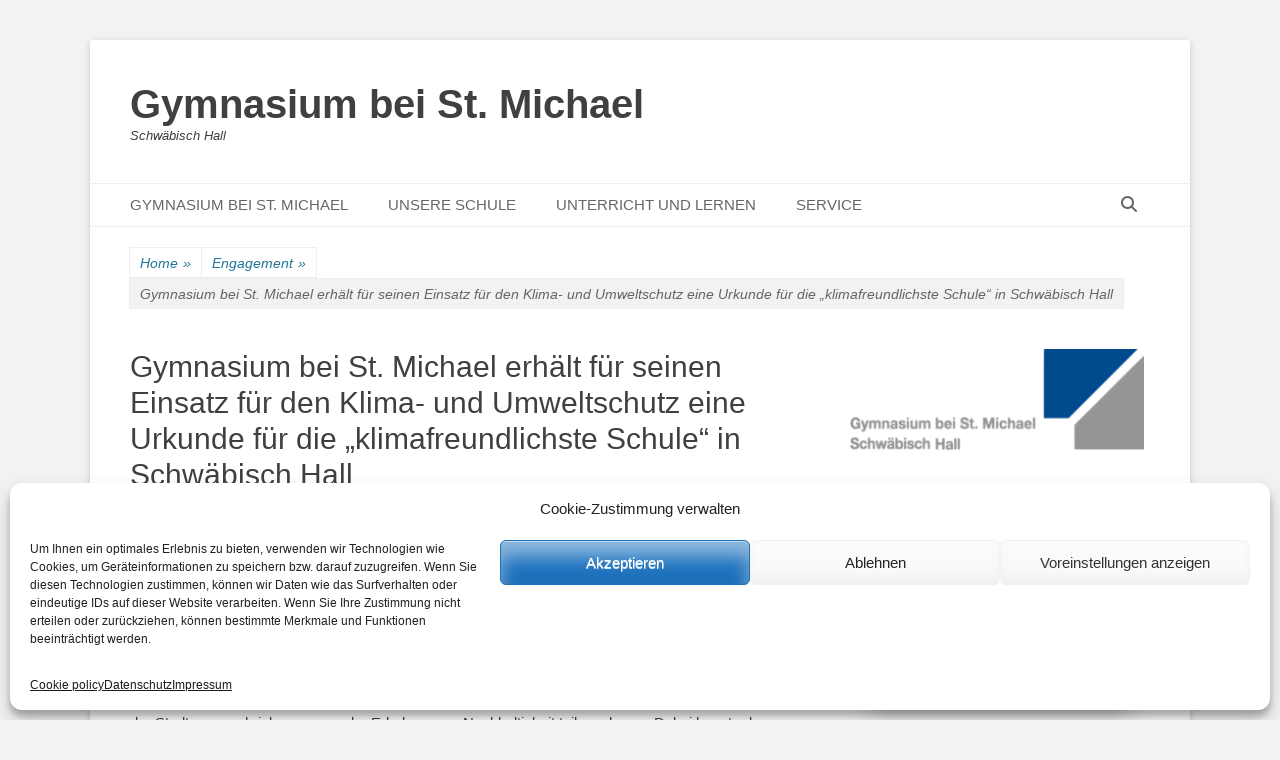

--- FILE ---
content_type: text/html; charset=UTF-8
request_url: https://gsm-sha.de/2016/11/29/gymnasium-bei-st-michael-erhaelt-fuer-seinen-einsatz-fuer-den-klima-und-umweltschutz-eine-urkunde-fuer-die-klimafreundlichste-schule-in-schwaebisch-hall/
body_size: 85504
content:
		<!DOCTYPE html>
		<html lang="de">
		
<head>
		<meta charset="UTF-8">
		<link rel="profile" href="http://gmpg.org/xfn/11">
		<title>Gymnasium bei St. Michael erhält für seinen Einsatz für den  Klima- und Umweltschutz eine Urkunde für die „klimafreundlichste Schule“ in Schwäbisch Hall &#8211; Gymnasium bei St. Michael</title>
<meta name='robots' content='max-image-preview:large' />
<meta name="viewport" content="width=device-width, initial-scale=1, minimum-scale=1"><link rel="alternate" type="application/rss+xml" title="Gymnasium bei St. Michael &raquo; Feed" href="https://gsm-sha.de/feed/" />
<link rel="alternate" type="application/rss+xml" title="Gymnasium bei St. Michael &raquo; Kommentar-Feed" href="https://gsm-sha.de/comments/feed/" />
<link rel="alternate" title="oEmbed (JSON)" type="application/json+oembed" href="https://gsm-sha.de/wp-json/oembed/1.0/embed?url=https%3A%2F%2Fgsm-sha.de%2F2016%2F11%2F29%2Fgymnasium-bei-st-michael-erhaelt-fuer-seinen-einsatz-fuer-den-klima-und-umweltschutz-eine-urkunde-fuer-die-klimafreundlichste-schule-in-schwaebisch-hall%2F" />
<link rel="alternate" title="oEmbed (XML)" type="text/xml+oembed" href="https://gsm-sha.de/wp-json/oembed/1.0/embed?url=https%3A%2F%2Fgsm-sha.de%2F2016%2F11%2F29%2Fgymnasium-bei-st-michael-erhaelt-fuer-seinen-einsatz-fuer-den-klima-und-umweltschutz-eine-urkunde-fuer-die-klimafreundlichste-schule-in-schwaebisch-hall%2F&#038;format=xml" />
<style id='wp-img-auto-sizes-contain-inline-css' type='text/css'>
img:is([sizes=auto i],[sizes^="auto," i]){contain-intrinsic-size:3000px 1500px}
/*# sourceURL=wp-img-auto-sizes-contain-inline-css */
</style>
<style id='wp-emoji-styles-inline-css' type='text/css'>

	img.wp-smiley, img.emoji {
		display: inline !important;
		border: none !important;
		box-shadow: none !important;
		height: 1em !important;
		width: 1em !important;
		margin: 0 0.07em !important;
		vertical-align: -0.1em !important;
		background: none !important;
		padding: 0 !important;
	}
/*# sourceURL=wp-emoji-styles-inline-css */
</style>
<style id='wp-block-library-inline-css' type='text/css'>
:root{--wp-block-synced-color:#7a00df;--wp-block-synced-color--rgb:122,0,223;--wp-bound-block-color:var(--wp-block-synced-color);--wp-editor-canvas-background:#ddd;--wp-admin-theme-color:#007cba;--wp-admin-theme-color--rgb:0,124,186;--wp-admin-theme-color-darker-10:#006ba1;--wp-admin-theme-color-darker-10--rgb:0,107,160.5;--wp-admin-theme-color-darker-20:#005a87;--wp-admin-theme-color-darker-20--rgb:0,90,135;--wp-admin-border-width-focus:2px}@media (min-resolution:192dpi){:root{--wp-admin-border-width-focus:1.5px}}.wp-element-button{cursor:pointer}:root .has-very-light-gray-background-color{background-color:#eee}:root .has-very-dark-gray-background-color{background-color:#313131}:root .has-very-light-gray-color{color:#eee}:root .has-very-dark-gray-color{color:#313131}:root .has-vivid-green-cyan-to-vivid-cyan-blue-gradient-background{background:linear-gradient(135deg,#00d084,#0693e3)}:root .has-purple-crush-gradient-background{background:linear-gradient(135deg,#34e2e4,#4721fb 50%,#ab1dfe)}:root .has-hazy-dawn-gradient-background{background:linear-gradient(135deg,#faaca8,#dad0ec)}:root .has-subdued-olive-gradient-background{background:linear-gradient(135deg,#fafae1,#67a671)}:root .has-atomic-cream-gradient-background{background:linear-gradient(135deg,#fdd79a,#004a59)}:root .has-nightshade-gradient-background{background:linear-gradient(135deg,#330968,#31cdcf)}:root .has-midnight-gradient-background{background:linear-gradient(135deg,#020381,#2874fc)}:root{--wp--preset--font-size--normal:16px;--wp--preset--font-size--huge:42px}.has-regular-font-size{font-size:1em}.has-larger-font-size{font-size:2.625em}.has-normal-font-size{font-size:var(--wp--preset--font-size--normal)}.has-huge-font-size{font-size:var(--wp--preset--font-size--huge)}.has-text-align-center{text-align:center}.has-text-align-left{text-align:left}.has-text-align-right{text-align:right}.has-fit-text{white-space:nowrap!important}#end-resizable-editor-section{display:none}.aligncenter{clear:both}.items-justified-left{justify-content:flex-start}.items-justified-center{justify-content:center}.items-justified-right{justify-content:flex-end}.items-justified-space-between{justify-content:space-between}.screen-reader-text{border:0;clip-path:inset(50%);height:1px;margin:-1px;overflow:hidden;padding:0;position:absolute;width:1px;word-wrap:normal!important}.screen-reader-text:focus{background-color:#ddd;clip-path:none;color:#444;display:block;font-size:1em;height:auto;left:5px;line-height:normal;padding:15px 23px 14px;text-decoration:none;top:5px;width:auto;z-index:100000}html :where(.has-border-color){border-style:solid}html :where([style*=border-top-color]){border-top-style:solid}html :where([style*=border-right-color]){border-right-style:solid}html :where([style*=border-bottom-color]){border-bottom-style:solid}html :where([style*=border-left-color]){border-left-style:solid}html :where([style*=border-width]){border-style:solid}html :where([style*=border-top-width]){border-top-style:solid}html :where([style*=border-right-width]){border-right-style:solid}html :where([style*=border-bottom-width]){border-bottom-style:solid}html :where([style*=border-left-width]){border-left-style:solid}html :where(img[class*=wp-image-]){height:auto;max-width:100%}:where(figure){margin:0 0 1em}html :where(.is-position-sticky){--wp-admin--admin-bar--position-offset:var(--wp-admin--admin-bar--height,0px)}@media screen and (max-width:600px){html :where(.is-position-sticky){--wp-admin--admin-bar--position-offset:0px}}

/*# sourceURL=wp-block-library-inline-css */
</style><style id='wp-block-image-inline-css' type='text/css'>
.wp-block-image>a,.wp-block-image>figure>a{display:inline-block}.wp-block-image img{box-sizing:border-box;height:auto;max-width:100%;vertical-align:bottom}@media not (prefers-reduced-motion){.wp-block-image img.hide{visibility:hidden}.wp-block-image img.show{animation:show-content-image .4s}}.wp-block-image[style*=border-radius] img,.wp-block-image[style*=border-radius]>a{border-radius:inherit}.wp-block-image.has-custom-border img{box-sizing:border-box}.wp-block-image.aligncenter{text-align:center}.wp-block-image.alignfull>a,.wp-block-image.alignwide>a{width:100%}.wp-block-image.alignfull img,.wp-block-image.alignwide img{height:auto;width:100%}.wp-block-image .aligncenter,.wp-block-image .alignleft,.wp-block-image .alignright,.wp-block-image.aligncenter,.wp-block-image.alignleft,.wp-block-image.alignright{display:table}.wp-block-image .aligncenter>figcaption,.wp-block-image .alignleft>figcaption,.wp-block-image .alignright>figcaption,.wp-block-image.aligncenter>figcaption,.wp-block-image.alignleft>figcaption,.wp-block-image.alignright>figcaption{caption-side:bottom;display:table-caption}.wp-block-image .alignleft{float:left;margin:.5em 1em .5em 0}.wp-block-image .alignright{float:right;margin:.5em 0 .5em 1em}.wp-block-image .aligncenter{margin-left:auto;margin-right:auto}.wp-block-image :where(figcaption){margin-bottom:1em;margin-top:.5em}.wp-block-image.is-style-circle-mask img{border-radius:9999px}@supports ((-webkit-mask-image:none) or (mask-image:none)) or (-webkit-mask-image:none){.wp-block-image.is-style-circle-mask img{border-radius:0;-webkit-mask-image:url('data:image/svg+xml;utf8,<svg viewBox="0 0 100 100" xmlns="http://www.w3.org/2000/svg"><circle cx="50" cy="50" r="50"/></svg>');mask-image:url('data:image/svg+xml;utf8,<svg viewBox="0 0 100 100" xmlns="http://www.w3.org/2000/svg"><circle cx="50" cy="50" r="50"/></svg>');mask-mode:alpha;-webkit-mask-position:center;mask-position:center;-webkit-mask-repeat:no-repeat;mask-repeat:no-repeat;-webkit-mask-size:contain;mask-size:contain}}:root :where(.wp-block-image.is-style-rounded img,.wp-block-image .is-style-rounded img){border-radius:9999px}.wp-block-image figure{margin:0}.wp-lightbox-container{display:flex;flex-direction:column;position:relative}.wp-lightbox-container img{cursor:zoom-in}.wp-lightbox-container img:hover+button{opacity:1}.wp-lightbox-container button{align-items:center;backdrop-filter:blur(16px) saturate(180%);background-color:#5a5a5a40;border:none;border-radius:4px;cursor:zoom-in;display:flex;height:20px;justify-content:center;opacity:0;padding:0;position:absolute;right:16px;text-align:center;top:16px;width:20px;z-index:100}@media not (prefers-reduced-motion){.wp-lightbox-container button{transition:opacity .2s ease}}.wp-lightbox-container button:focus-visible{outline:3px auto #5a5a5a40;outline:3px auto -webkit-focus-ring-color;outline-offset:3px}.wp-lightbox-container button:hover{cursor:pointer;opacity:1}.wp-lightbox-container button:focus{opacity:1}.wp-lightbox-container button:focus,.wp-lightbox-container button:hover,.wp-lightbox-container button:not(:hover):not(:active):not(.has-background){background-color:#5a5a5a40;border:none}.wp-lightbox-overlay{box-sizing:border-box;cursor:zoom-out;height:100vh;left:0;overflow:hidden;position:fixed;top:0;visibility:hidden;width:100%;z-index:100000}.wp-lightbox-overlay .close-button{align-items:center;cursor:pointer;display:flex;justify-content:center;min-height:40px;min-width:40px;padding:0;position:absolute;right:calc(env(safe-area-inset-right) + 16px);top:calc(env(safe-area-inset-top) + 16px);z-index:5000000}.wp-lightbox-overlay .close-button:focus,.wp-lightbox-overlay .close-button:hover,.wp-lightbox-overlay .close-button:not(:hover):not(:active):not(.has-background){background:none;border:none}.wp-lightbox-overlay .lightbox-image-container{height:var(--wp--lightbox-container-height);left:50%;overflow:hidden;position:absolute;top:50%;transform:translate(-50%,-50%);transform-origin:top left;width:var(--wp--lightbox-container-width);z-index:9999999999}.wp-lightbox-overlay .wp-block-image{align-items:center;box-sizing:border-box;display:flex;height:100%;justify-content:center;margin:0;position:relative;transform-origin:0 0;width:100%;z-index:3000000}.wp-lightbox-overlay .wp-block-image img{height:var(--wp--lightbox-image-height);min-height:var(--wp--lightbox-image-height);min-width:var(--wp--lightbox-image-width);width:var(--wp--lightbox-image-width)}.wp-lightbox-overlay .wp-block-image figcaption{display:none}.wp-lightbox-overlay button{background:none;border:none}.wp-lightbox-overlay .scrim{background-color:#fff;height:100%;opacity:.9;position:absolute;width:100%;z-index:2000000}.wp-lightbox-overlay.active{visibility:visible}@media not (prefers-reduced-motion){.wp-lightbox-overlay.active{animation:turn-on-visibility .25s both}.wp-lightbox-overlay.active img{animation:turn-on-visibility .35s both}.wp-lightbox-overlay.show-closing-animation:not(.active){animation:turn-off-visibility .35s both}.wp-lightbox-overlay.show-closing-animation:not(.active) img{animation:turn-off-visibility .25s both}.wp-lightbox-overlay.zoom.active{animation:none;opacity:1;visibility:visible}.wp-lightbox-overlay.zoom.active .lightbox-image-container{animation:lightbox-zoom-in .4s}.wp-lightbox-overlay.zoom.active .lightbox-image-container img{animation:none}.wp-lightbox-overlay.zoom.active .scrim{animation:turn-on-visibility .4s forwards}.wp-lightbox-overlay.zoom.show-closing-animation:not(.active){animation:none}.wp-lightbox-overlay.zoom.show-closing-animation:not(.active) .lightbox-image-container{animation:lightbox-zoom-out .4s}.wp-lightbox-overlay.zoom.show-closing-animation:not(.active) .lightbox-image-container img{animation:none}.wp-lightbox-overlay.zoom.show-closing-animation:not(.active) .scrim{animation:turn-off-visibility .4s forwards}}@keyframes show-content-image{0%{visibility:hidden}99%{visibility:hidden}to{visibility:visible}}@keyframes turn-on-visibility{0%{opacity:0}to{opacity:1}}@keyframes turn-off-visibility{0%{opacity:1;visibility:visible}99%{opacity:0;visibility:visible}to{opacity:0;visibility:hidden}}@keyframes lightbox-zoom-in{0%{transform:translate(calc((-100vw + var(--wp--lightbox-scrollbar-width))/2 + var(--wp--lightbox-initial-left-position)),calc(-50vh + var(--wp--lightbox-initial-top-position))) scale(var(--wp--lightbox-scale))}to{transform:translate(-50%,-50%) scale(1)}}@keyframes lightbox-zoom-out{0%{transform:translate(-50%,-50%) scale(1);visibility:visible}99%{visibility:visible}to{transform:translate(calc((-100vw + var(--wp--lightbox-scrollbar-width))/2 + var(--wp--lightbox-initial-left-position)),calc(-50vh + var(--wp--lightbox-initial-top-position))) scale(var(--wp--lightbox-scale));visibility:hidden}}
/*# sourceURL=https://gsm-sha.de/wp-includes/blocks/image/style.min.css */
</style>
<style id='wp-block-image-theme-inline-css' type='text/css'>
:root :where(.wp-block-image figcaption){color:#555;font-size:13px;text-align:center}.is-dark-theme :root :where(.wp-block-image figcaption){color:#ffffffa6}.wp-block-image{margin:0 0 1em}
/*# sourceURL=https://gsm-sha.de/wp-includes/blocks/image/theme.min.css */
</style>
<style id='wp-block-paragraph-inline-css' type='text/css'>
.is-small-text{font-size:.875em}.is-regular-text{font-size:1em}.is-large-text{font-size:2.25em}.is-larger-text{font-size:3em}.has-drop-cap:not(:focus):first-letter{float:left;font-size:8.4em;font-style:normal;font-weight:100;line-height:.68;margin:.05em .1em 0 0;text-transform:uppercase}body.rtl .has-drop-cap:not(:focus):first-letter{float:none;margin-left:.1em}p.has-drop-cap.has-background{overflow:hidden}:root :where(p.has-background){padding:1.25em 2.375em}:where(p.has-text-color:not(.has-link-color)) a{color:inherit}p.has-text-align-left[style*="writing-mode:vertical-lr"],p.has-text-align-right[style*="writing-mode:vertical-rl"]{rotate:180deg}
/*# sourceURL=https://gsm-sha.de/wp-includes/blocks/paragraph/style.min.css */
</style>
<style id='global-styles-inline-css' type='text/css'>
:root{--wp--preset--aspect-ratio--square: 1;--wp--preset--aspect-ratio--4-3: 4/3;--wp--preset--aspect-ratio--3-4: 3/4;--wp--preset--aspect-ratio--3-2: 3/2;--wp--preset--aspect-ratio--2-3: 2/3;--wp--preset--aspect-ratio--16-9: 16/9;--wp--preset--aspect-ratio--9-16: 9/16;--wp--preset--color--black: #111111;--wp--preset--color--cyan-bluish-gray: #abb8c3;--wp--preset--color--white: #ffffff;--wp--preset--color--pale-pink: #f78da7;--wp--preset--color--vivid-red: #cf2e2e;--wp--preset--color--luminous-vivid-orange: #ff6900;--wp--preset--color--luminous-vivid-amber: #fcb900;--wp--preset--color--light-green-cyan: #7bdcb5;--wp--preset--color--vivid-green-cyan: #00d084;--wp--preset--color--pale-cyan-blue: #8ed1fc;--wp--preset--color--vivid-cyan-blue: #0693e3;--wp--preset--color--vivid-purple: #9b51e0;--wp--preset--color--gray: #f4f4f4;--wp--preset--color--yellow: #e5ae4a;--wp--preset--color--blue: #21759b;--wp--preset--gradient--vivid-cyan-blue-to-vivid-purple: linear-gradient(135deg,rgb(6,147,227) 0%,rgb(155,81,224) 100%);--wp--preset--gradient--light-green-cyan-to-vivid-green-cyan: linear-gradient(135deg,rgb(122,220,180) 0%,rgb(0,208,130) 100%);--wp--preset--gradient--luminous-vivid-amber-to-luminous-vivid-orange: linear-gradient(135deg,rgb(252,185,0) 0%,rgb(255,105,0) 100%);--wp--preset--gradient--luminous-vivid-orange-to-vivid-red: linear-gradient(135deg,rgb(255,105,0) 0%,rgb(207,46,46) 100%);--wp--preset--gradient--very-light-gray-to-cyan-bluish-gray: linear-gradient(135deg,rgb(238,238,238) 0%,rgb(169,184,195) 100%);--wp--preset--gradient--cool-to-warm-spectrum: linear-gradient(135deg,rgb(74,234,220) 0%,rgb(151,120,209) 20%,rgb(207,42,186) 40%,rgb(238,44,130) 60%,rgb(251,105,98) 80%,rgb(254,248,76) 100%);--wp--preset--gradient--blush-light-purple: linear-gradient(135deg,rgb(255,206,236) 0%,rgb(152,150,240) 100%);--wp--preset--gradient--blush-bordeaux: linear-gradient(135deg,rgb(254,205,165) 0%,rgb(254,45,45) 50%,rgb(107,0,62) 100%);--wp--preset--gradient--luminous-dusk: linear-gradient(135deg,rgb(255,203,112) 0%,rgb(199,81,192) 50%,rgb(65,88,208) 100%);--wp--preset--gradient--pale-ocean: linear-gradient(135deg,rgb(255,245,203) 0%,rgb(182,227,212) 50%,rgb(51,167,181) 100%);--wp--preset--gradient--electric-grass: linear-gradient(135deg,rgb(202,248,128) 0%,rgb(113,206,126) 100%);--wp--preset--gradient--midnight: linear-gradient(135deg,rgb(2,3,129) 0%,rgb(40,116,252) 100%);--wp--preset--font-size--small: 14px;--wp--preset--font-size--medium: 20px;--wp--preset--font-size--large: 48px;--wp--preset--font-size--x-large: 42px;--wp--preset--font-size--normal: 17px;--wp--preset--font-size--huge: 64px;--wp--preset--spacing--20: 0.44rem;--wp--preset--spacing--30: 0.67rem;--wp--preset--spacing--40: 1rem;--wp--preset--spacing--50: 1.5rem;--wp--preset--spacing--60: 2.25rem;--wp--preset--spacing--70: 3.38rem;--wp--preset--spacing--80: 5.06rem;--wp--preset--shadow--natural: 6px 6px 9px rgba(0, 0, 0, 0.2);--wp--preset--shadow--deep: 12px 12px 50px rgba(0, 0, 0, 0.4);--wp--preset--shadow--sharp: 6px 6px 0px rgba(0, 0, 0, 0.2);--wp--preset--shadow--outlined: 6px 6px 0px -3px rgb(255, 255, 255), 6px 6px rgb(0, 0, 0);--wp--preset--shadow--crisp: 6px 6px 0px rgb(0, 0, 0);}:where(.is-layout-flex){gap: 0.5em;}:where(.is-layout-grid){gap: 0.5em;}body .is-layout-flex{display: flex;}.is-layout-flex{flex-wrap: wrap;align-items: center;}.is-layout-flex > :is(*, div){margin: 0;}body .is-layout-grid{display: grid;}.is-layout-grid > :is(*, div){margin: 0;}:where(.wp-block-columns.is-layout-flex){gap: 2em;}:where(.wp-block-columns.is-layout-grid){gap: 2em;}:where(.wp-block-post-template.is-layout-flex){gap: 1.25em;}:where(.wp-block-post-template.is-layout-grid){gap: 1.25em;}.has-black-color{color: var(--wp--preset--color--black) !important;}.has-cyan-bluish-gray-color{color: var(--wp--preset--color--cyan-bluish-gray) !important;}.has-white-color{color: var(--wp--preset--color--white) !important;}.has-pale-pink-color{color: var(--wp--preset--color--pale-pink) !important;}.has-vivid-red-color{color: var(--wp--preset--color--vivid-red) !important;}.has-luminous-vivid-orange-color{color: var(--wp--preset--color--luminous-vivid-orange) !important;}.has-luminous-vivid-amber-color{color: var(--wp--preset--color--luminous-vivid-amber) !important;}.has-light-green-cyan-color{color: var(--wp--preset--color--light-green-cyan) !important;}.has-vivid-green-cyan-color{color: var(--wp--preset--color--vivid-green-cyan) !important;}.has-pale-cyan-blue-color{color: var(--wp--preset--color--pale-cyan-blue) !important;}.has-vivid-cyan-blue-color{color: var(--wp--preset--color--vivid-cyan-blue) !important;}.has-vivid-purple-color{color: var(--wp--preset--color--vivid-purple) !important;}.has-black-background-color{background-color: var(--wp--preset--color--black) !important;}.has-cyan-bluish-gray-background-color{background-color: var(--wp--preset--color--cyan-bluish-gray) !important;}.has-white-background-color{background-color: var(--wp--preset--color--white) !important;}.has-pale-pink-background-color{background-color: var(--wp--preset--color--pale-pink) !important;}.has-vivid-red-background-color{background-color: var(--wp--preset--color--vivid-red) !important;}.has-luminous-vivid-orange-background-color{background-color: var(--wp--preset--color--luminous-vivid-orange) !important;}.has-luminous-vivid-amber-background-color{background-color: var(--wp--preset--color--luminous-vivid-amber) !important;}.has-light-green-cyan-background-color{background-color: var(--wp--preset--color--light-green-cyan) !important;}.has-vivid-green-cyan-background-color{background-color: var(--wp--preset--color--vivid-green-cyan) !important;}.has-pale-cyan-blue-background-color{background-color: var(--wp--preset--color--pale-cyan-blue) !important;}.has-vivid-cyan-blue-background-color{background-color: var(--wp--preset--color--vivid-cyan-blue) !important;}.has-vivid-purple-background-color{background-color: var(--wp--preset--color--vivid-purple) !important;}.has-black-border-color{border-color: var(--wp--preset--color--black) !important;}.has-cyan-bluish-gray-border-color{border-color: var(--wp--preset--color--cyan-bluish-gray) !important;}.has-white-border-color{border-color: var(--wp--preset--color--white) !important;}.has-pale-pink-border-color{border-color: var(--wp--preset--color--pale-pink) !important;}.has-vivid-red-border-color{border-color: var(--wp--preset--color--vivid-red) !important;}.has-luminous-vivid-orange-border-color{border-color: var(--wp--preset--color--luminous-vivid-orange) !important;}.has-luminous-vivid-amber-border-color{border-color: var(--wp--preset--color--luminous-vivid-amber) !important;}.has-light-green-cyan-border-color{border-color: var(--wp--preset--color--light-green-cyan) !important;}.has-vivid-green-cyan-border-color{border-color: var(--wp--preset--color--vivid-green-cyan) !important;}.has-pale-cyan-blue-border-color{border-color: var(--wp--preset--color--pale-cyan-blue) !important;}.has-vivid-cyan-blue-border-color{border-color: var(--wp--preset--color--vivid-cyan-blue) !important;}.has-vivid-purple-border-color{border-color: var(--wp--preset--color--vivid-purple) !important;}.has-vivid-cyan-blue-to-vivid-purple-gradient-background{background: var(--wp--preset--gradient--vivid-cyan-blue-to-vivid-purple) !important;}.has-light-green-cyan-to-vivid-green-cyan-gradient-background{background: var(--wp--preset--gradient--light-green-cyan-to-vivid-green-cyan) !important;}.has-luminous-vivid-amber-to-luminous-vivid-orange-gradient-background{background: var(--wp--preset--gradient--luminous-vivid-amber-to-luminous-vivid-orange) !important;}.has-luminous-vivid-orange-to-vivid-red-gradient-background{background: var(--wp--preset--gradient--luminous-vivid-orange-to-vivid-red) !important;}.has-very-light-gray-to-cyan-bluish-gray-gradient-background{background: var(--wp--preset--gradient--very-light-gray-to-cyan-bluish-gray) !important;}.has-cool-to-warm-spectrum-gradient-background{background: var(--wp--preset--gradient--cool-to-warm-spectrum) !important;}.has-blush-light-purple-gradient-background{background: var(--wp--preset--gradient--blush-light-purple) !important;}.has-blush-bordeaux-gradient-background{background: var(--wp--preset--gradient--blush-bordeaux) !important;}.has-luminous-dusk-gradient-background{background: var(--wp--preset--gradient--luminous-dusk) !important;}.has-pale-ocean-gradient-background{background: var(--wp--preset--gradient--pale-ocean) !important;}.has-electric-grass-gradient-background{background: var(--wp--preset--gradient--electric-grass) !important;}.has-midnight-gradient-background{background: var(--wp--preset--gradient--midnight) !important;}.has-small-font-size{font-size: var(--wp--preset--font-size--small) !important;}.has-medium-font-size{font-size: var(--wp--preset--font-size--medium) !important;}.has-large-font-size{font-size: var(--wp--preset--font-size--large) !important;}.has-x-large-font-size{font-size: var(--wp--preset--font-size--x-large) !important;}
/*# sourceURL=global-styles-inline-css */
</style>

<style id='classic-theme-styles-inline-css' type='text/css'>
/*! This file is auto-generated */
.wp-block-button__link{color:#fff;background-color:#32373c;border-radius:9999px;box-shadow:none;text-decoration:none;padding:calc(.667em + 2px) calc(1.333em + 2px);font-size:1.125em}.wp-block-file__button{background:#32373c;color:#fff;text-decoration:none}
/*# sourceURL=/wp-includes/css/classic-themes.min.css */
</style>
<link rel='stylesheet' id='contact-form-7-css' href='https://gsm-sha.de/wp-content/plugins/contact-form-7/includes/css/styles.css?ver=6.1.4' type='text/css' media='all' />
<link rel='stylesheet' id='osm-map-css-css' href='https://gsm-sha.de/wp-content/plugins/osm/css/osm_map.css?ver=6.9' type='text/css' media='all' />
<link rel='stylesheet' id='osm-ol3-css-css' href='https://gsm-sha.de/wp-content/plugins/osm/js/OL/7.1.0/ol.css?ver=6.9' type='text/css' media='all' />
<link rel='stylesheet' id='osm-ol3-ext-css-css' href='https://gsm-sha.de/wp-content/plugins/osm/css/osm_map_v3.css?ver=6.9' type='text/css' media='all' />
<link rel='stylesheet' id='cmplz-general-css' href='https://gsm-sha.de/wp-content/plugins/complianz-gdpr/assets/css/cookieblocker.min.css?ver=1765959560' type='text/css' media='all' />
<link rel='stylesheet' id='catchbase-style-css' href='https://gsm-sha.de/wp-content/themes/catch-base/style.css?ver=20251210-160045' type='text/css' media='all' />
<link rel='stylesheet' id='catch-base-block-style-css' href='https://gsm-sha.de/wp-content/themes/catch-base/css/blocks.css?ver=3.5.1' type='text/css' media='all' />
<link rel='stylesheet' id='font-awesome-css' href='https://gsm-sha.de/wp-content/themes/catch-base/css/font-awesome/css/all.min.css?ver=6.7.2' type='text/css' media='all' />
<link rel='stylesheet' id='catchbase-responsive-css' href='https://gsm-sha.de/wp-content/themes/catch-base/css/responsive.css?ver=6.9' type='text/css' media='all' />
<link rel='stylesheet' id='jquery-sidr-css' href='https://gsm-sha.de/wp-content/themes/catch-base/css/jquery.sidr.light.min.css?ver=2.1.0' type='text/css' media='all' />
<script type="text/javascript" src="https://gsm-sha.de/wp-includes/js/jquery/jquery.min.js?ver=3.7.1" id="jquery-core-js"></script>
<script type="text/javascript" src="https://gsm-sha.de/wp-includes/js/jquery/jquery-migrate.min.js?ver=3.4.1" id="jquery-migrate-js"></script>
<script type="text/javascript" src="https://gsm-sha.de/wp-content/plugins/osm/js/OL/2.13.1/OpenLayers.js?ver=6.9" id="osm-ol-library-js"></script>
<script type="text/javascript" src="https://gsm-sha.de/wp-content/plugins/osm/js/OSM/openlayers/OpenStreetMap.js?ver=6.9" id="osm-osm-library-js"></script>
<script type="text/javascript" src="https://gsm-sha.de/wp-content/plugins/osm/js/OSeaM/harbours.js?ver=6.9" id="osm-harbours-library-js"></script>
<script type="text/javascript" src="https://gsm-sha.de/wp-content/plugins/osm/js/OSeaM/map_utils.js?ver=6.9" id="osm-map-utils-library-js"></script>
<script type="text/javascript" src="https://gsm-sha.de/wp-content/plugins/osm/js/OSeaM/utilities.js?ver=6.9" id="osm-utilities-library-js"></script>
<script type="text/javascript" src="https://gsm-sha.de/wp-content/plugins/osm/js/osm-plugin-lib.js?ver=6.9" id="OsmScript-js"></script>
<script type="text/javascript" src="https://gsm-sha.de/wp-content/plugins/osm/js/polyfill/v2/polyfill.min.js?features=requestAnimationFrame%2CElement.prototype.classList%2CURL&amp;ver=6.9" id="osm-polyfill-js"></script>
<script data-service="openstreetmaps" data-category="marketing" type="text/plain" data-cmplz-src="https://gsm-sha.de/wp-content/plugins/osm/js/OL/7.1.0/ol.js?ver=6.9" id="osm-ol3-library-js"></script>
<script type="text/javascript" src="https://gsm-sha.de/wp-content/plugins/osm/js/osm-v3-plugin-lib.js?ver=6.9" id="osm-ol3-ext-library-js"></script>
<script type="text/javascript" src="https://gsm-sha.de/wp-content/plugins/osm/js/osm-metabox-events.js?ver=6.9" id="osm-ol3-metabox-events-js"></script>
<script type="text/javascript" src="https://gsm-sha.de/wp-content/plugins/osm/js/osm-startup-lib.js?ver=6.9" id="osm-map-startup-js"></script>
<script type="text/javascript" src="https://gsm-sha.de/wp-content/plugins/strato-assistant/js/cookies.js?ver=6.9" id="strato-assistant-wp-cookies-js"></script>
<script type="text/javascript" src="https://gsm-sha.de/wp-content/themes/catch-base/js/jquery.sidr.min.js?ver=2.2.1.1" id="jquery-sidr-js"></script>
<script type="text/javascript" src="https://gsm-sha.de/wp-content/themes/catch-base/js/catchbase-custom-scripts.min.js" id="catchbase-custom-scripts-js"></script>
<link rel="https://api.w.org/" href="https://gsm-sha.de/wp-json/" /><link rel="alternate" title="JSON" type="application/json" href="https://gsm-sha.de/wp-json/wp/v2/posts/4330" /><link rel="EditURI" type="application/rsd+xml" title="RSD" href="https://gsm-sha.de/xmlrpc.php?rsd" />
<meta name="generator" content="WordPress 6.9" />
<link rel="canonical" href="https://gsm-sha.de/2016/11/29/gymnasium-bei-st-michael-erhaelt-fuer-seinen-einsatz-fuer-den-klima-und-umweltschutz-eine-urkunde-fuer-die-klimafreundlichste-schule-in-schwaebisch-hall/" />
<link rel='shortlink' href='https://gsm-sha.de/?p=4330' />
<script type="text/javascript"> 

/**  all layers have to be in this global array - in further process each map will have something like vectorM[map_ol3js_n][layer_n] */
var vectorM = [[]];


/** put translations from PHP/mo to JavaScript */
var translations = [];

/** global GET-Parameters */
var HTTP_GET_VARS = [];

</script><!-- OSM plugin V6.1.9: did not add geo meta tags. --> 
			<style>.cmplz-hidden {
					display: none !important;
				}</style><link rel="icon" href="https://gsm-sha.de/wp-content/uploads/2021/04/cropped-cropped-word-image-3-e1618766979379-32x32.jpeg" sizes="32x32" />
<link rel="icon" href="https://gsm-sha.de/wp-content/uploads/2021/04/cropped-cropped-word-image-3-e1618766979379-192x192.jpeg" sizes="192x192" />
<link rel="apple-touch-icon" href="https://gsm-sha.de/wp-content/uploads/2021/04/cropped-cropped-word-image-3-e1618766979379-180x180.jpeg" />
<meta name="msapplication-TileImage" content="https://gsm-sha.de/wp-content/uploads/2021/04/cropped-cropped-word-image-3-e1618766979379-270x270.jpeg" />
</head>

<body data-cmplz=1 class="wp-singular post-template-default single single-post postid-4330 single-format-standard wp-embed-responsive wp-theme-catch-base two-columns content-left full-content mobile-menu-one">


		<div id="page" class="hfeed site">
				<header id="masthead" role="banner">
    		<div class="wrapper">
		
    <div id="mobile-header-left-menu" class="mobile-menu-anchor primary-menu">
        <a href="#mobile-header-left-nav" id="header-left-menu" class="font-awesome fa-menu">
            <span class="mobile-menu-text">Menu</span>
        </a>
    </div><!-- #mobile-header-menu -->
    <div id="site-branding"><div id="site-header"><p class="site-title"><a href="https://gsm-sha.de/">Gymnasium bei St. Michael</a></p><p class="site-description">Schwäbisch Hall</p></div><!-- #site-header --></div><!-- #site-branding-->	<aside class="sidebar sidebar-header-right widget-area">
			</aside><!-- .sidebar .header-sidebar .widget-area -->
			</div><!-- .wrapper -->
		</header><!-- #masthead -->
			<nav class="site-navigation nav-primary search-enabled" role="navigation">
        <div class="wrapper">
            <h3 class="assistive-text">Primary Menu</h3>
            <div class="screen-reader-text skip-link"><a href="#content" title="Skip to content">Skip to content</a></div>
            <ul id="menu-menueheader" class="menu catchbase-nav-menu"><li id="menu-item-12593" class="menu-item menu-item-type-custom menu-item-object-custom menu-item-has-children menu-item-12593"><a href="https://www.gsm-sha.de">GYMNASIUM BEI ST. MICHAEL</a>
<ul class="sub-menu">
	<li id="menu-item-12317" class="menu-item menu-item-type-post_type menu-item-object-page menu-item-12317"><a href="https://gsm-sha.de/terminkalender/">TERMINKALENDER</a></li>
	<li id="menu-item-12284" class="menu-item menu-item-type-post_type menu-item-object-page menu-item-12284"><a href="https://gsm-sha.de/ferienplan/">SCHULJAHRESKALENDER</a></li>
</ul>
</li>
<li id="menu-item-12594" class="menu-item menu-item-type-custom menu-item-object-custom menu-item-has-children menu-item-12594"><a href="https://www.gsm-sha.de">UNSERE SCHULE</a>
<ul class="sub-menu">
	<li id="menu-item-12000" class="menu-item menu-item-type-post_type menu-item-object-page menu-item-12000"><a href="https://gsm-sha.de/unsere-schule/schulleitung/">SCHULLEITUNG</a></li>
	<li id="menu-item-11987" class="menu-item menu-item-type-post_type menu-item-object-page menu-item-has-children menu-item-11987"><a href="https://gsm-sha.de/unsere-schule/kontakte/">KONTAKTE</a>
	<ul class="sub-menu">
		<li id="menu-item-12002" class="menu-item menu-item-type-post_type menu-item-object-page menu-item-12002"><a href="https://gsm-sha.de/sekretariat/">Sekretariat</a></li>
		<li id="menu-item-12263" class="menu-item menu-item-type-post_type menu-item-object-page menu-item-12263"><a href="https://gsm-sha.de/unsere-schule/kontakte/hausmeister/">Hausmeister</a></li>
		<li id="menu-item-12001" class="menu-item menu-item-type-post_type menu-item-object-page menu-item-12001"><a href="https://gsm-sha.de/lehrer/">Lehrkräfte</a></li>
	</ul>
</li>
	<li id="menu-item-13407" class="menu-item menu-item-type-custom menu-item-object-custom menu-item-has-children menu-item-13407"><a>SCHULPROGRAMM</a>
	<ul class="sub-menu">
		<li id="menu-item-12409" class="menu-item menu-item-type-custom menu-item-object-custom menu-item-12409"><a href="https://gsm-sha.de/wp-content/uploads/2024/02/03_GSM_Schulbroschuere_2024.pdf">Wir stellen uns vor</a></li>
		<li id="menu-item-13239" class="menu-item menu-item-type-custom menu-item-object-custom menu-item-13239"><a href="https://gsm-sha.de/wp-content/uploads/2024/01/04_Flyer-bilingualer-Zug-GSM_2024.pdf">Bilingualer Zug</a></li>
		<li id="menu-item-12004" class="menu-item menu-item-type-post_type menu-item-object-page menu-item-12004"><a href="https://gsm-sha.de/schulprogramm/profile/">Fremdsprachenfolgen und Profile</a></li>
		<li id="menu-item-11569" class="menu-item menu-item-type-custom menu-item-object-custom menu-item-11569"><a href="https://www.gsm-sha.de/schulprogramm/mint-konzept/">MINT Konzept</a></li>
		<li id="menu-item-12295" class="menu-item menu-item-type-post_type menu-item-object-page menu-item-12295"><a href="https://gsm-sha.de/schulprogramm/mint-schule/">MINT Schule</a></li>
		<li id="menu-item-12005" class="menu-item menu-item-type-post_type menu-item-object-page menu-item-12005"><a href="https://gsm-sha.de/schulprogramm/leitbild/">Leitbild</a></li>
	</ul>
</li>
	<li id="menu-item-11989" class="menu-item menu-item-type-post_type menu-item-object-page menu-item-has-children menu-item-11989"><a href="https://gsm-sha.de/gremien/">GREMIEN</a>
	<ul class="sub-menu">
		<li id="menu-item-12006" class="menu-item menu-item-type-post_type menu-item-object-page menu-item-12006"><a href="https://gsm-sha.de/gremien/schuelermitverantwortung/">Schülermitverantwortung</a></li>
		<li id="menu-item-12010" class="menu-item menu-item-type-post_type menu-item-object-page menu-item-12010"><a href="https://gsm-sha.de/gremien/elternbeirat/">Elternbeirat</a></li>
	</ul>
</li>
	<li id="menu-item-11990" class="menu-item menu-item-type-post_type menu-item-object-page menu-item-has-children menu-item-11990"><a href="https://gsm-sha.de/beratung/">BERATUNG</a>
	<ul class="sub-menu">
		<li id="menu-item-12312" class="menu-item menu-item-type-post_type menu-item-object-page menu-item-has-children menu-item-12312"><a href="https://gsm-sha.de/praktikum-fuer-studierende/">Praktikum für Studierende</a>
		<ul class="sub-menu">
			<li id="menu-item-12308" class="menu-item menu-item-type-post_type menu-item-object-page menu-item-12308"><a href="https://gsm-sha.de/orientierungspraktikum/">Orientierungspraktikum</a></li>
			<li id="menu-item-12310" class="menu-item menu-item-type-post_type menu-item-object-page menu-item-12310"><a href="https://gsm-sha.de/praxissemester/">Praxissemester</a></li>
		</ul>
</li>
		<li id="menu-item-12018" class="menu-item menu-item-type-post_type menu-item-object-page menu-item-12018"><a href="https://gsm-sha.de/beratung/beratungslehrer/">Beratungslehrkraft</a></li>
		<li id="menu-item-12020" class="menu-item menu-item-type-post_type menu-item-object-page menu-item-12020"><a href="https://gsm-sha.de/beratung/schulsozialarbeit/">Schulsozialarbeit</a></li>
		<li id="menu-item-12016" class="menu-item menu-item-type-post_type menu-item-object-page menu-item-12016"><a href="https://gsm-sha.de/beratung/oberstufenberatung/">Oberstufenberatung</a></li>
		<li id="menu-item-12014" class="menu-item menu-item-type-post_type menu-item-object-page menu-item-12014"><a href="https://gsm-sha.de/beratung/verbindungslehrer-smv/">Verbindungslehrer SMV</a></li>
		<li id="menu-item-12012" class="menu-item menu-item-type-post_type menu-item-object-page menu-item-12012"><a href="https://gsm-sha.de/beratung/offene-ganztagesschule/">Offene Ganztagesschule</a></li>
	</ul>
</li>
	<li id="menu-item-11992" class="menu-item menu-item-type-post_type menu-item-object-page menu-item-11992"><a href="https://gsm-sha.de/bildungspartner/">KOOPERATIONSPARTNER</a></li>
</ul>
</li>
<li id="menu-item-12013" class="menu-item menu-item-type-post_type menu-item-object-page menu-item-has-children menu-item-12013"><a href="https://gsm-sha.de/unterricht-und-lernen/">UNTERRICHT UND LERNEN</a>
<ul class="sub-menu">
	<li id="menu-item-12027" class="menu-item menu-item-type-post_type menu-item-object-page menu-item-has-children menu-item-12027"><a href="https://gsm-sha.de/unterricht/">UNTERRICHT</a>
	<ul class="sub-menu">
		<li id="menu-item-12094" class="menu-item menu-item-type-post_type menu-item-object-page menu-item-12094"><a href="https://gsm-sha.de/unterricht/unterrichtszeiten/">Unterrichtszeiten</a></li>
		<li id="menu-item-12166" class="menu-item menu-item-type-post_type menu-item-object-page menu-item-12166"><a href="https://gsm-sha.de/bildungsplan/">Bildungsplan</a></li>
		<li id="menu-item-12168" class="menu-item menu-item-type-post_type menu-item-object-page menu-item-12168"><a href="https://gsm-sha.de/unterricht/versetzungsordnung/">Versetzungsordnung</a></li>
		<li id="menu-item-11571" class="menu-item menu-item-type-custom menu-item-object-custom menu-item-11571"><a href="https://gsm-sha.de/wp-content/uploads/2024/01/Leitfaden_Abitur_2026_BF.pdf">Leitfaden Abitur</a></li>
	</ul>
</li>
	<li id="menu-item-12029" class="menu-item menu-item-type-post_type menu-item-object-page menu-item-12029"><a href="https://gsm-sha.de/paedagogisches-programm/">PÄDAGOGISCHES PROGRAMM</a></li>
	<li id="menu-item-12321" class="menu-item menu-item-type-post_type menu-item-object-page menu-item-has-children menu-item-12321"><a href="https://gsm-sha.de/unterricht/wettbewerbe/">WETTBEWERBE</a>
	<ul class="sub-menu">
		<li id="menu-item-12322" class="menu-item menu-item-type-post_type menu-item-object-page menu-item-12322"><a href="https://gsm-sha.de/unterricht/wettbewerbe/mint/">I MINT</a></li>
		<li id="menu-item-12323" class="menu-item menu-item-type-post_type menu-item-object-page menu-item-12323"><a href="https://gsm-sha.de/unterricht/wettbewerbe/sprachen/">II Sprachen</a></li>
		<li id="menu-item-12324" class="menu-item menu-item-type-post_type menu-item-object-page menu-item-12324"><a href="https://gsm-sha.de/unterricht/wettbewerbe/gesellschaftswissenschaften/">III Gesellschaftswissenschaften</a></li>
		<li id="menu-item-12325" class="menu-item menu-item-type-post_type menu-item-object-page menu-item-12325"><a href="https://gsm-sha.de/unterricht/wettbewerbe/sport/">IV Sport</a></li>
	</ul>
</li>
	<li id="menu-item-12031" class="menu-item menu-item-type-post_type menu-item-object-page menu-item-12031"><a href="https://gsm-sha.de/foerdern-und-fordern/">FÖRDERN UND FORDERN</a></li>
	<li id="menu-item-12033" class="menu-item menu-item-type-post_type menu-item-object-page menu-item-has-children menu-item-12033"><a href="https://gsm-sha.de/offene-ganztagesschule/">OFFENE GANZTAGESSCHULE</a>
	<ul class="sub-menu">
		<li id="menu-item-14732" class="menu-item menu-item-type-custom menu-item-object-custom menu-item-14732"><a href="https://gsm-sha.de/wp-content/uploads/2025/09/Lernzeit2.pdf">Lernzeit</a></li>
		<li id="menu-item-11958" class="menu-item menu-item-type-custom menu-item-object-custom menu-item-has-children menu-item-11958"><a href="https://gsm-sha.de/wp-content/uploads/2025/09/Ganztagesbetreuung_GSM.pdf">Ganztagesbetreuung</a>
		<ul class="sub-menu">
			<li id="menu-item-13661" class="menu-item menu-item-type-custom menu-item-object-custom menu-item-13661"><a href="https://gsm-sha.de/wp-content/uploads/2025/09/04_09_25_Kurzbeschreibung-der-Angebote-zur-Ganztagesbetreuung-2025.pdf">Angebote</a></li>
			<li id="menu-item-13630" class="menu-item menu-item-type-custom menu-item-object-custom menu-item-13630"><a href="https://gsm-sha.de/wp-content/uploads/2025/10/24_09_25_Anmeldung_Ganztagesschule_2025_2026.pdf">Anmeldeformular</a></li>
		</ul>
</li>
		<li id="menu-item-12113" class="menu-item menu-item-type-post_type menu-item-object-page menu-item-12113"><a href="https://gsm-sha.de/offene-ganztagesschule/mensa/">Mensa im Schülerhaus</a></li>
	</ul>
</li>
</ul>
</li>
<li id="menu-item-11983" class="menu-item menu-item-type-post_type menu-item-object-page menu-item-has-children menu-item-11983"><a href="https://gsm-sha.de/service/">SERVICE</a>
<ul class="sub-menu">
	<li id="menu-item-11998" class="menu-item menu-item-type-post_type menu-item-object-page menu-item-11998"><a href="https://gsm-sha.de/anfahrt/">ANFAHRT</a></li>
	<li id="menu-item-13230" class="menu-item menu-item-type-custom menu-item-object-custom menu-item-13230"><a href="https://kmz-sha.taskcards.app/#/board/d8dcb889-6c66-41ab-90a4-b1f670fe47ce/view">BERUFS- und STUDIENORIENTIERUNG am GSM</a></li>
	<li id="menu-item-14186" class="menu-item menu-item-type-custom menu-item-object-custom menu-item-14186"><a href="https://kmz-sha.taskcards.app/#/board/1b1882a5-0388-46d7-b315-7a8d35ba6b6b/view">Demokratiebildung am GSM</a></li>
	<li id="menu-item-12267" class="menu-item menu-item-type-post_type menu-item-object-page menu-item-12267"><a href="https://gsm-sha.de/service/schueler-schuelerinnen/">BÜCHERLISTE</a></li>
	<li id="menu-item-11561" class="menu-item menu-item-type-custom menu-item-object-custom menu-item-11561"><a href="https://catering.sizzly.de/auth/login">MENSA Anmeldung</a></li>
	<li id="menu-item-14753" class="menu-item menu-item-type-custom menu-item-object-custom menu-item-14753"><a href="https://gsm-sha.de/wp-content/uploads/2025/09/AngeboteSZO2025⁄2026.pdf">SCHULBIBLIOTHEK</a></li>
	<li id="menu-item-11568" class="menu-item menu-item-type-custom menu-item-object-custom menu-item-11568"><a href="https://teams.microsoft.com">MICROSOFT TEAMS</a></li>
	<li id="menu-item-13551" class="menu-item menu-item-type-custom menu-item-object-custom menu-item-13551"><a href="https://kmz-sha.taskcards.app/#/board/7f578342-b78b-4daa-86ce-0d8c294ffe2a?token=16b2d719-2131-44a3-9a42-4a8d21368d0b">MINT-EC</a></li>
	<li id="menu-item-11999" class="menu-item menu-item-type-post_type menu-item-object-page menu-item-11999"><a href="https://gsm-sha.de/portfolio/">NEWSLETTER</a></li>
	<li id="menu-item-11565" class="menu-item menu-item-type-custom menu-item-object-custom menu-item-11565"><a href="https://webportal.gsm-sha.de">WEBPORTAL</a></li>
	<li id="menu-item-13613" class="menu-item menu-item-type-custom menu-item-object-custom menu-item-13613"><a href="https://gsm-sha.webuntis.com/">Webuntis VERTRETUNGSPLAN</a></li>
	<li id="menu-item-13284" class="menu-item menu-item-type-post_type menu-item-object-page menu-item-13284"><a href="https://gsm-sha.de/service/schueler-helfen-schuelern-unsere-online-nachhilfeboerse/">SCHÜLER helfen SCHÜLERN</a></li>
	<li id="menu-item-14489" class="menu-item menu-item-type-post_type menu-item-object-page menu-item-14489"><a href="https://gsm-sha.de/schul-und-hausordnung/">SCHUL- und HAUSORDNUNG</a></li>
	<li id="menu-item-14549" class="menu-item menu-item-type-custom menu-item-object-custom menu-item-14549"><a href="https://www.astradirect.de/fach-mieten/fachart-waehlen">SCHLIEßFÄCHER</a></li>
</ul>
</li>
</ul>                <div id="search-toggle" class="font-awesome">
                    <a class="screen-reader-text" href="#search-container">Search</a>
                </div>

                <div id="search-container" class="displaynone">
                    
<form role="search" method="get" class="search-form" action="https://gsm-sha.de/">
	<label>
		<span class="screen-reader-text">Search for:</span>
		<input type="search" class="search-field" placeholder="Suchen..." value="" name="s" title="Search for:">
	</label>
	<input type="submit" class="search-submit" value="Search">
</form>
                </div>
    	</div><!-- .wrapper -->
    </nav><!-- .nav-primary -->
    <!-- Disable Header Image --><div id="breadcrumb-list">
					<div class="wrapper"><span class="breadcrumb" typeof="v:Breadcrumb"><a rel="v:url" property="v:title" href="https://gsm-sha.de/">Home <span class="sep">&raquo;</span><!-- .sep --></a></span><span class="breadcrumb" typeof="v:Breadcrumb"><a rel="v:url" property="v:title" href="https://gsm-sha.de/category/engagement/">Engagement<span class="sep">&raquo;</span><!-- .sep --></a></span><span class="breadcrumb-current">Gymnasium bei St. Michael erhält für seinen Einsatz für den  Klima- und Umweltschutz eine Urkunde für die „klimafreundlichste Schule“ in Schwäbisch Hall</span></div><!-- .wrapper -->
			</div><!-- #breadcrumb-list -->		<div id="content" class="site-content">
			<div class="wrapper">
	
	<main id="main" class="site-main" role="main">

	
		
<article id="post-4330" class="post-4330 post type-post status-publish format-standard hentry category-engagement">
	<!-- Page/Post Single Image Disabled or No Image set in Post Thumbnail -->
	<div class="entry-container">
		<header class="entry-header">
			<h1 class="entry-title">Gymnasium bei St. Michael erhält für seinen Einsatz für den  Klima- und Umweltschutz eine Urkunde für die „klimafreundlichste Schule“ in Schwäbisch Hall</h1>

			<p class="entry-meta"><span class="posted-on"><span class="screen-reader-text">Posted on</span><a href="https://gsm-sha.de/2016/11/29/gymnasium-bei-st-michael-erhaelt-fuer-seinen-einsatz-fuer-den-klima-und-umweltschutz-eine-urkunde-fuer-die-klimafreundlichste-schule-in-schwaebisch-hall/" rel="bookmark"><time class="entry-date published updated" datetime="2016-11-29T11:50:46+02:00">29. November 2016</time></a></span><span class="byline"><span class="author vcard"><span class="screen-reader-text">Author</span><a class="url fn n" href="https://gsm-sha.de/author/admin/">admin</a></span></span></p><!-- .entry-meta -->		</header><!-- .entry-header -->

		<div class="entry-content">
			<p>Diese Urkunde, die ein Preisgeld von 1375 Euro beinhaltet, wurde dem Gymnasium im November von der Stadt Schwäbisch Hall für ihren unermüdlichen Einsatz im Schuljahr 2015/16 übergeben.</p>
<p><span id="more-4330"></span></p>
<p><a href="https://www.gsm-sha.de/wp-content/uploads/2016/11/Klima2016-Urkundehp-1.jpg"><img fetchpriority="high" decoding="async" class="aligncenter wp-image-4334 size-full" src="https://www.gsm-sha.de/wp-content/uploads/2016/11/Klima2016-Urkundehp-1.jpg" alt="" width="500" height="720" /></a></p>
<p>Die Faire-Welt-AG, die am Gymnasium schon eine lange Tradition hat, und bei der jeder freiwillig mitmachen kann, hat maßgeblich dazu beigetragen, dass die Schule diese Urkunde erhielt.</p>
<p>Am Ende des letzten Schuljahres wurden die Schulen von Herrn Stefano Rossi, dem Umweltmanager der Stadt, angeschrieben, um an der Erhebung zur Nachhaltigkeit teilzunehmen. Dabei konnte das Gymnasium bei St. Michael zahlreiche Aktivitäten auflisten, die zum Umwelt- und Klimaschutz beitragen.<br />
Beispielsweise gibt es in jeder Klasse zwei Energielotsen, die besonders darauf achten, dass innerhalb der Klasse die beschlossenen Umweltmaßnahmen eingehalten werden. Das fängt damit an, dass Müll getrennt wird, Türen und Fenster nicht unnötig lange offen stehen, die Beleuchtung beim Verlassen der Zimmer ausgeschaltet wird. Außerdem werden durch die AG umweltfreundliche Hefte verkauft, alte Handys zur Wiederverwertung eingesammelt oder auf Wettbewerbe wie „Mit dem Rad zur Schule“ aufmerksam gemacht.</p>
<p>All diese Maßnahmen, um nur einige zu nennen, überzeugten die Jury, so dass sie dieses Engagement mit dem verliehenen Preis honorierten.</p>
<p>Die gesamte Schulgemeinschaft freut sich mit den Schülern aus der Fairen–Welt-AG (unter Leitung von Michael Eisemann, Elke Schneeberger und Friederike Kapp) und ist stolz über diese Auszeichnung, die sicher nicht die letzte sein wird, denn neue Ideen werden bereits geschmiedet, die zu einer weiteren Verbesserung beitragen werden.<br />
– Und sollten dabei Investitionen anfallen, die nachhaltig den Umweltschutz fördern, kann das Preisgeld dazu sehr sinnvoll verwendet werden.</p>
					</div><!-- .entry-content -->

		<footer class="entry-footer">
			<p class="entry-meta"><span class="cat-links"><span class="screen-reader-text">Categories</span><a href="https://gsm-sha.de/category/engagement/" rel="category tag">Engagement</a></span></p><!-- .entry-meta -->		</footer><!-- .entry-footer -->
	</div><!-- .entry-container -->
</article><!-- #post-## -->
		
	<nav class="navigation post-navigation" aria-label="Beiträge">
		<h2 class="screen-reader-text">Beitragsnavigation</h2>
		<div class="nav-links"><div class="nav-previous"><a href="https://gsm-sha.de/2016/11/23/incredible-india/" rel="prev"><span class="meta-nav" aria-hidden="true">&larr; Previous</span> <span class="screen-reader-text">Previous post:</span> <span class="post-title">Incredible India</span></a></div><div class="nav-next"><a href="https://gsm-sha.de/2016/12/11/vorlesewettbewerb-der-sechsten-klassen-5/" rel="next"><span class="meta-nav" aria-hidden="true">Next &rarr;</span> <span class="screen-reader-text">Next post:</span> <span class="post-title">Vorlesewettbewerb der sechsten Klassen</span></a></div></div>
	</nav>	
	</main><!-- #main -->


	<aside class="sidebar sidebar-primary widget-area" role="complementary">
	<section id="block-8" class="widget widget_block widget_media_image"><div class="widget-wrap">
<figure class="wp-block-image size-custom is-resized"><img loading="lazy" decoding="async" src="https://gsm-sha.de/wp-content/uploads/2021/05/Logogsm2021_2.png" alt="" class="wp-image-12802" width="294" height="104" srcset="https://gsm-sha.de/wp-content/uploads/2021/05/Logogsm2021_2.png 741w, https://gsm-sha.de/wp-content/uploads/2021/05/Logogsm2021_2-300x106.png 300w" sizes="auto, (max-width: 294px) 100vw, 294px" /></figure>
</div><!-- .widget-wrap --></section><!-- #widget-default-search --><section id="block-4" class="widget widget_block"><div class="widget-wrap"><p><iframe id="result" style="width: 420
px; height: 647px;" src="https://edu.classyplan.app/show_cal?c=68810770515&amp;public=1&amp;style=5&amp;cals=&amp;eoffset=400"></iframe></p></div><!-- .widget-wrap --></section><!-- #widget-default-search --><section id="block-11" class="widget widget_block widget_text"><div class="widget-wrap">
<p></p>
</div><!-- .widget-wrap --></section><!-- #widget-default-search --><section id="block-17" class="widget widget_block widget_media_image"><div class="widget-wrap">
<figure class="wp-block-image size-large"><a href="https://km.baden-wuerttemberg.de/de/schule/europa-in-der-schule/europaschulen" target="_blank" rel=" noreferrer noopener"><img loading="lazy" decoding="async" width="1024" height="854" src="https://gsm-sha.de/wp-content/uploads/2025/02/Logo_Europaschule_Ba-Wue_rgb-1024x854.png" alt="" class="wp-image-14590" srcset="https://gsm-sha.de/wp-content/uploads/2025/02/Logo_Europaschule_Ba-Wue_rgb-1024x854.png 1024w, https://gsm-sha.de/wp-content/uploads/2025/02/Logo_Europaschule_Ba-Wue_rgb-300x250.png 300w, https://gsm-sha.de/wp-content/uploads/2025/02/Logo_Europaschule_Ba-Wue_rgb-768x640.png 768w, https://gsm-sha.de/wp-content/uploads/2025/02/Logo_Europaschule_Ba-Wue_rgb.png 1418w" sizes="auto, (max-width: 1024px) 100vw, 1024px" /></a></figure>
</div><!-- .widget-wrap --></section><!-- #widget-default-search --><section id="block-10" class="widget widget_block widget_media_image"><div class="widget-wrap"><div class="wp-block-image">
<figure class="aligncenter size-full is-resized"><a href="https://www.mint-ec.de/" target="_blank" rel=" noreferrer noopener"><img loading="lazy" decoding="async" width="239" height="129" src="https://gsm-sha.de/wp-content/uploads/2024/08/MintEC.png" alt="" class="wp-image-14416" style="width:284px;height:auto"/></a></figure>
</div></div><!-- .widget-wrap --></section><!-- #widget-default-search --><section id="block-13" class="widget widget_block widget_media_image"><div class="widget-wrap"><div class="wp-block-image">
<figure class="aligncenter size-full is-resized"><a href="https://mintzukunftschaffen.de/digitale-schule/" target="_blank" rel=" noreferrer noopener"><img loading="lazy" decoding="async" width="238" height="126" src="https://gsm-sha.de/wp-content/uploads/2024/08/Digitale-Schule-neu.png" alt="" class="wp-image-14418" style="width:274px;height:auto"/></a></figure>
</div></div><!-- .widget-wrap --></section><!-- #widget-default-search --><section id="block-14" class="widget widget_block widget_media_image"><div class="widget-wrap"><div class="wp-block-image">
<figure class="aligncenter size-full is-resized"><a href="https://mintzukunftschaffen.de/" target="_blank" rel=" noreferrer noopener"><img loading="lazy" decoding="async" width="328" height="172" src="https://gsm-sha.de/wp-content/uploads/2024/08/MintfreundlicheSchule.png" alt="" class="wp-image-14419" style="width:248px;height:auto" srcset="https://gsm-sha.de/wp-content/uploads/2024/08/MintfreundlicheSchule.png 328w, https://gsm-sha.de/wp-content/uploads/2024/08/MintfreundlicheSchule-300x157.png 300w" sizes="auto, (max-width: 328px) 100vw, 328px" /></a></figure>
</div></div><!-- .widget-wrap --></section><!-- #widget-default-search --><section id="block-15" class="widget widget_block widget_media_image"><div class="widget-wrap"><div class="wp-block-image">
<figure class="aligncenter size-full"><img loading="lazy" decoding="async" width="238" height="559" src="https://gsm-sha.de/wp-content/uploads/2024/08/widgethoelzel3-Kopie-238x1024-1.png" alt="" class="wp-image-14421" srcset="https://gsm-sha.de/wp-content/uploads/2024/08/widgethoelzel3-Kopie-238x1024-1.png 238w, https://gsm-sha.de/wp-content/uploads/2024/08/widgethoelzel3-Kopie-238x1024-1-128x300.png 128w" sizes="auto, (max-width: 238px) 100vw, 238px" /></figure>
</div></div><!-- .widget-wrap --></section><!-- #widget-default-search -->	</aside><!-- .sidebar sidebar-primary widget-area -->


			</div><!-- .wrapper -->
	    </div><!-- #content -->
		            
	<footer id="colophon" class="site-footer" role="contentinfo">
    <div id="supplementary" class="three">
    <div class="wrapper">
                <div id="first" class="widget-area" role="complementary">
            <section id="custom_html-2" class="widget_text widget widget_custom_html"><div class="widget_text widget-wrap"><div class="textwidget custom-html-widget"><a href="www.gsm-sha.de/?page_id=6521" >Impressum</a></div></div><!-- .widget-wrap --></section><!-- #widget-default-search -->        </div><!-- #first .widget-area -->
        
                <div id="second" class="widget-area" role="complementary">
            <section id="custom_html-3" class="widget_text widget widget_custom_html"><div class="widget_text widget-wrap"><div class="textwidget custom-html-widget"><a href="www.gsm-sha.de/?page_id=6531" >Datenschutz</a></div></div><!-- .widget-wrap --></section><!-- #widget-default-search -->        </div><!-- #second .widget-area -->
        
                <div id="third" class="widget-area" role="complementary">
            <section id="custom_html-4" class="widget_text widget widget_custom_html"><div class="widget_text widget-wrap"><div class="textwidget custom-html-widget"><a href="https://gsm-sha.de/?page_id=10809" >Cookie policy (EU)</a></div></div><!-- .widget-wrap --></section><!-- #widget-default-search -->        </div><!-- #third .widget-area -->
            </div> <!-- .wrapper -->
</div><!-- #supplementary -->
    	<div id="site-generator" class="two">
    		<div class="wrapper">
    			<div id="footer-left-content" class="copyright">Copyright &copy; 2026 <a href="https://gsm-sha.de/">Gymnasium bei St. Michael</a>. All Rights Reserved. <a class="privacy-policy-link" href="https://gsm-sha.de/datenschutz/" rel="privacy-policy">Datenschutz</a></div>

    			<div id="footer-right-content" class="powered">Catch Base&nbsp;by&nbsp;<a target="_blank" href="https://catchthemes.com/">Catch Themes</a></div>
			</div><!-- .wrapper -->
		</div><!-- #site-generator -->	</footer><!-- #colophon -->
			</div><!-- #page -->
		
<a href="#masthead" id="scrollup" class="font-awesome"><span class="screen-reader-text">Scroll Up</span></a><nav id="mobile-header-left-nav" class="mobile-menu" role="navigation"><ul id="header-left-nav" class="menu"><li class="menu-item menu-item-type-custom menu-item-object-custom menu-item-has-children menu-item-12593"><a href="https://www.gsm-sha.de">GYMNASIUM BEI ST. MICHAEL</a>
<ul class="sub-menu">
	<li class="menu-item menu-item-type-post_type menu-item-object-page menu-item-12317"><a href="https://gsm-sha.de/terminkalender/">TERMINKALENDER</a></li>
	<li class="menu-item menu-item-type-post_type menu-item-object-page menu-item-12284"><a href="https://gsm-sha.de/ferienplan/">SCHULJAHRESKALENDER</a></li>
</ul>
</li>
<li class="menu-item menu-item-type-custom menu-item-object-custom menu-item-has-children menu-item-12594"><a href="https://www.gsm-sha.de">UNSERE SCHULE</a>
<ul class="sub-menu">
	<li class="menu-item menu-item-type-post_type menu-item-object-page menu-item-12000"><a href="https://gsm-sha.de/unsere-schule/schulleitung/">SCHULLEITUNG</a></li>
	<li class="menu-item menu-item-type-post_type menu-item-object-page menu-item-has-children menu-item-11987"><a href="https://gsm-sha.de/unsere-schule/kontakte/">KONTAKTE</a>
	<ul class="sub-menu">
		<li class="menu-item menu-item-type-post_type menu-item-object-page menu-item-12002"><a href="https://gsm-sha.de/sekretariat/">Sekretariat</a></li>
		<li class="menu-item menu-item-type-post_type menu-item-object-page menu-item-12263"><a href="https://gsm-sha.de/unsere-schule/kontakte/hausmeister/">Hausmeister</a></li>
		<li class="menu-item menu-item-type-post_type menu-item-object-page menu-item-12001"><a href="https://gsm-sha.de/lehrer/">Lehrkräfte</a></li>
	</ul>
</li>
	<li class="menu-item menu-item-type-custom menu-item-object-custom menu-item-has-children menu-item-13407"><a>SCHULPROGRAMM</a>
	<ul class="sub-menu">
		<li class="menu-item menu-item-type-custom menu-item-object-custom menu-item-12409"><a href="https://gsm-sha.de/wp-content/uploads/2024/02/03_GSM_Schulbroschuere_2024.pdf">Wir stellen uns vor</a></li>
		<li class="menu-item menu-item-type-custom menu-item-object-custom menu-item-13239"><a href="https://gsm-sha.de/wp-content/uploads/2024/01/04_Flyer-bilingualer-Zug-GSM_2024.pdf">Bilingualer Zug</a></li>
		<li class="menu-item menu-item-type-post_type menu-item-object-page menu-item-12004"><a href="https://gsm-sha.de/schulprogramm/profile/">Fremdsprachenfolgen und Profile</a></li>
		<li class="menu-item menu-item-type-custom menu-item-object-custom menu-item-11569"><a href="https://www.gsm-sha.de/schulprogramm/mint-konzept/">MINT Konzept</a></li>
		<li class="menu-item menu-item-type-post_type menu-item-object-page menu-item-12295"><a href="https://gsm-sha.de/schulprogramm/mint-schule/">MINT Schule</a></li>
		<li class="menu-item menu-item-type-post_type menu-item-object-page menu-item-12005"><a href="https://gsm-sha.de/schulprogramm/leitbild/">Leitbild</a></li>
	</ul>
</li>
	<li class="menu-item menu-item-type-post_type menu-item-object-page menu-item-has-children menu-item-11989"><a href="https://gsm-sha.de/gremien/">GREMIEN</a>
	<ul class="sub-menu">
		<li class="menu-item menu-item-type-post_type menu-item-object-page menu-item-12006"><a href="https://gsm-sha.de/gremien/schuelermitverantwortung/">Schülermitverantwortung</a></li>
		<li class="menu-item menu-item-type-post_type menu-item-object-page menu-item-12010"><a href="https://gsm-sha.de/gremien/elternbeirat/">Elternbeirat</a></li>
	</ul>
</li>
	<li class="menu-item menu-item-type-post_type menu-item-object-page menu-item-has-children menu-item-11990"><a href="https://gsm-sha.de/beratung/">BERATUNG</a>
	<ul class="sub-menu">
		<li class="menu-item menu-item-type-post_type menu-item-object-page menu-item-has-children menu-item-12312"><a href="https://gsm-sha.de/praktikum-fuer-studierende/">Praktikum für Studierende</a>
		<ul class="sub-menu">
			<li class="menu-item menu-item-type-post_type menu-item-object-page menu-item-12308"><a href="https://gsm-sha.de/orientierungspraktikum/">Orientierungspraktikum</a></li>
			<li class="menu-item menu-item-type-post_type menu-item-object-page menu-item-12310"><a href="https://gsm-sha.de/praxissemester/">Praxissemester</a></li>
		</ul>
</li>
		<li class="menu-item menu-item-type-post_type menu-item-object-page menu-item-12018"><a href="https://gsm-sha.de/beratung/beratungslehrer/">Beratungslehrkraft</a></li>
		<li class="menu-item menu-item-type-post_type menu-item-object-page menu-item-12020"><a href="https://gsm-sha.de/beratung/schulsozialarbeit/">Schulsozialarbeit</a></li>
		<li class="menu-item menu-item-type-post_type menu-item-object-page menu-item-12016"><a href="https://gsm-sha.de/beratung/oberstufenberatung/">Oberstufenberatung</a></li>
		<li class="menu-item menu-item-type-post_type menu-item-object-page menu-item-12014"><a href="https://gsm-sha.de/beratung/verbindungslehrer-smv/">Verbindungslehrer SMV</a></li>
		<li class="menu-item menu-item-type-post_type menu-item-object-page menu-item-12012"><a href="https://gsm-sha.de/beratung/offene-ganztagesschule/">Offene Ganztagesschule</a></li>
	</ul>
</li>
	<li class="menu-item menu-item-type-post_type menu-item-object-page menu-item-11992"><a href="https://gsm-sha.de/bildungspartner/">KOOPERATIONSPARTNER</a></li>
</ul>
</li>
<li class="menu-item menu-item-type-post_type menu-item-object-page menu-item-has-children menu-item-12013"><a href="https://gsm-sha.de/unterricht-und-lernen/">UNTERRICHT UND LERNEN</a>
<ul class="sub-menu">
	<li class="menu-item menu-item-type-post_type menu-item-object-page menu-item-has-children menu-item-12027"><a href="https://gsm-sha.de/unterricht/">UNTERRICHT</a>
	<ul class="sub-menu">
		<li class="menu-item menu-item-type-post_type menu-item-object-page menu-item-12094"><a href="https://gsm-sha.de/unterricht/unterrichtszeiten/">Unterrichtszeiten</a></li>
		<li class="menu-item menu-item-type-post_type menu-item-object-page menu-item-12166"><a href="https://gsm-sha.de/bildungsplan/">Bildungsplan</a></li>
		<li class="menu-item menu-item-type-post_type menu-item-object-page menu-item-12168"><a href="https://gsm-sha.de/unterricht/versetzungsordnung/">Versetzungsordnung</a></li>
		<li class="menu-item menu-item-type-custom menu-item-object-custom menu-item-11571"><a href="https://gsm-sha.de/wp-content/uploads/2024/01/Leitfaden_Abitur_2026_BF.pdf">Leitfaden Abitur</a></li>
	</ul>
</li>
	<li class="menu-item menu-item-type-post_type menu-item-object-page menu-item-12029"><a href="https://gsm-sha.de/paedagogisches-programm/">PÄDAGOGISCHES PROGRAMM</a></li>
	<li class="menu-item menu-item-type-post_type menu-item-object-page menu-item-has-children menu-item-12321"><a href="https://gsm-sha.de/unterricht/wettbewerbe/">WETTBEWERBE</a>
	<ul class="sub-menu">
		<li class="menu-item menu-item-type-post_type menu-item-object-page menu-item-12322"><a href="https://gsm-sha.de/unterricht/wettbewerbe/mint/">I MINT</a></li>
		<li class="menu-item menu-item-type-post_type menu-item-object-page menu-item-12323"><a href="https://gsm-sha.de/unterricht/wettbewerbe/sprachen/">II Sprachen</a></li>
		<li class="menu-item menu-item-type-post_type menu-item-object-page menu-item-12324"><a href="https://gsm-sha.de/unterricht/wettbewerbe/gesellschaftswissenschaften/">III Gesellschaftswissenschaften</a></li>
		<li class="menu-item menu-item-type-post_type menu-item-object-page menu-item-12325"><a href="https://gsm-sha.de/unterricht/wettbewerbe/sport/">IV Sport</a></li>
	</ul>
</li>
	<li class="menu-item menu-item-type-post_type menu-item-object-page menu-item-12031"><a href="https://gsm-sha.de/foerdern-und-fordern/">FÖRDERN UND FORDERN</a></li>
	<li class="menu-item menu-item-type-post_type menu-item-object-page menu-item-has-children menu-item-12033"><a href="https://gsm-sha.de/offene-ganztagesschule/">OFFENE GANZTAGESSCHULE</a>
	<ul class="sub-menu">
		<li class="menu-item menu-item-type-custom menu-item-object-custom menu-item-14732"><a href="https://gsm-sha.de/wp-content/uploads/2025/09/Lernzeit2.pdf">Lernzeit</a></li>
		<li class="menu-item menu-item-type-custom menu-item-object-custom menu-item-has-children menu-item-11958"><a href="https://gsm-sha.de/wp-content/uploads/2025/09/Ganztagesbetreuung_GSM.pdf">Ganztagesbetreuung</a>
		<ul class="sub-menu">
			<li class="menu-item menu-item-type-custom menu-item-object-custom menu-item-13661"><a href="https://gsm-sha.de/wp-content/uploads/2025/09/04_09_25_Kurzbeschreibung-der-Angebote-zur-Ganztagesbetreuung-2025.pdf">Angebote</a></li>
			<li class="menu-item menu-item-type-custom menu-item-object-custom menu-item-13630"><a href="https://gsm-sha.de/wp-content/uploads/2025/10/24_09_25_Anmeldung_Ganztagesschule_2025_2026.pdf">Anmeldeformular</a></li>
		</ul>
</li>
		<li class="menu-item menu-item-type-post_type menu-item-object-page menu-item-12113"><a href="https://gsm-sha.de/offene-ganztagesschule/mensa/">Mensa im Schülerhaus</a></li>
	</ul>
</li>
</ul>
</li>
<li class="menu-item menu-item-type-post_type menu-item-object-page menu-item-has-children menu-item-11983"><a href="https://gsm-sha.de/service/">SERVICE</a>
<ul class="sub-menu">
	<li class="menu-item menu-item-type-post_type menu-item-object-page menu-item-11998"><a href="https://gsm-sha.de/anfahrt/">ANFAHRT</a></li>
	<li class="menu-item menu-item-type-custom menu-item-object-custom menu-item-13230"><a href="https://kmz-sha.taskcards.app/#/board/d8dcb889-6c66-41ab-90a4-b1f670fe47ce/view">BERUFS- und STUDIENORIENTIERUNG am GSM</a></li>
	<li class="menu-item menu-item-type-custom menu-item-object-custom menu-item-14186"><a href="https://kmz-sha.taskcards.app/#/board/1b1882a5-0388-46d7-b315-7a8d35ba6b6b/view">Demokratiebildung am GSM</a></li>
	<li class="menu-item menu-item-type-post_type menu-item-object-page menu-item-12267"><a href="https://gsm-sha.de/service/schueler-schuelerinnen/">BÜCHERLISTE</a></li>
	<li class="menu-item menu-item-type-custom menu-item-object-custom menu-item-11561"><a href="https://catering.sizzly.de/auth/login">MENSA Anmeldung</a></li>
	<li class="menu-item menu-item-type-custom menu-item-object-custom menu-item-14753"><a href="https://gsm-sha.de/wp-content/uploads/2025/09/AngeboteSZO2025⁄2026.pdf">SCHULBIBLIOTHEK</a></li>
	<li class="menu-item menu-item-type-custom menu-item-object-custom menu-item-11568"><a href="https://teams.microsoft.com">MICROSOFT TEAMS</a></li>
	<li class="menu-item menu-item-type-custom menu-item-object-custom menu-item-13551"><a href="https://kmz-sha.taskcards.app/#/board/7f578342-b78b-4daa-86ce-0d8c294ffe2a?token=16b2d719-2131-44a3-9a42-4a8d21368d0b">MINT-EC</a></li>
	<li class="menu-item menu-item-type-post_type menu-item-object-page menu-item-11999"><a href="https://gsm-sha.de/portfolio/">NEWSLETTER</a></li>
	<li class="menu-item menu-item-type-custom menu-item-object-custom menu-item-11565"><a href="https://webportal.gsm-sha.de">WEBPORTAL</a></li>
	<li class="menu-item menu-item-type-custom menu-item-object-custom menu-item-13613"><a href="https://gsm-sha.webuntis.com/">Webuntis VERTRETUNGSPLAN</a></li>
	<li class="menu-item menu-item-type-post_type menu-item-object-page menu-item-13284"><a href="https://gsm-sha.de/service/schueler-helfen-schuelern-unsere-online-nachhilfeboerse/">SCHÜLER helfen SCHÜLERN</a></li>
	<li class="menu-item menu-item-type-post_type menu-item-object-page menu-item-14489"><a href="https://gsm-sha.de/schul-und-hausordnung/">SCHUL- und HAUSORDNUNG</a></li>
	<li class="menu-item menu-item-type-custom menu-item-object-custom menu-item-14549"><a href="https://www.astradirect.de/fach-mieten/fachart-waehlen">SCHLIEßFÄCHER</a></li>
</ul>
</li>
</ul></nav><!-- #mobile-header-left-nav -->
<script type="speculationrules">
{"prefetch":[{"source":"document","where":{"and":[{"href_matches":"/*"},{"not":{"href_matches":["/wp-*.php","/wp-admin/*","/wp-content/uploads/*","/wp-content/*","/wp-content/plugins/*","/wp-content/themes/catch-base/*","/*\\?(.+)"]}},{"not":{"selector_matches":"a[rel~=\"nofollow\"]"}},{"not":{"selector_matches":".no-prefetch, .no-prefetch a"}}]},"eagerness":"conservative"}]}
</script>

<!-- Consent Management powered by Complianz | GDPR/CCPA Cookie Consent https://wordpress.org/plugins/complianz-gdpr -->
<div id="cmplz-cookiebanner-container"><div class="cmplz-cookiebanner cmplz-hidden banner-1 bottom-edgeless optin cmplz-bottom cmplz-categories-type-view-preferences" aria-modal="true" data-nosnippet="true" role="dialog" aria-live="polite" aria-labelledby="cmplz-header-1-optin" aria-describedby="cmplz-message-1-optin">
	<div class="cmplz-header">
		<div class="cmplz-logo"></div>
		<div class="cmplz-title" id="cmplz-header-1-optin">Cookie-Zustimmung verwalten</div>
		<div class="cmplz-close" tabindex="0" role="button" aria-label="Dialog schließen">
			<svg aria-hidden="true" focusable="false" data-prefix="fas" data-icon="times" class="svg-inline--fa fa-times fa-w-11" role="img" xmlns="http://www.w3.org/2000/svg" viewBox="0 0 352 512"><path fill="currentColor" d="M242.72 256l100.07-100.07c12.28-12.28 12.28-32.19 0-44.48l-22.24-22.24c-12.28-12.28-32.19-12.28-44.48 0L176 189.28 75.93 89.21c-12.28-12.28-32.19-12.28-44.48 0L9.21 111.45c-12.28 12.28-12.28 32.19 0 44.48L109.28 256 9.21 356.07c-12.28 12.28-12.28 32.19 0 44.48l22.24 22.24c12.28 12.28 32.2 12.28 44.48 0L176 322.72l100.07 100.07c12.28 12.28 32.2 12.28 44.48 0l22.24-22.24c12.28-12.28 12.28-32.19 0-44.48L242.72 256z"></path></svg>
		</div>
	</div>

	<div class="cmplz-divider cmplz-divider-header"></div>
	<div class="cmplz-body">
		<div class="cmplz-message" id="cmplz-message-1-optin">Um Ihnen ein optimales Erlebnis zu bieten, verwenden wir Technologien wie Cookies, um Geräteinformationen zu speichern bzw. darauf zuzugreifen. Wenn Sie diesen Technologien zustimmen, können wir Daten wie das Surfverhalten oder eindeutige IDs auf dieser Website verarbeiten. Wenn Sie Ihre Zustimmung nicht erteilen oder zurückziehen, können bestimmte Merkmale und Funktionen beeinträchtigt werden.</div>
		<!-- categories start -->
		<div class="cmplz-categories">
			<details class="cmplz-category cmplz-functional" >
				<summary>
						<span class="cmplz-category-header">
							<span class="cmplz-category-title">Funktional</span>
							<span class='cmplz-always-active'>
								<span class="cmplz-banner-checkbox">
									<input type="checkbox"
										   id="cmplz-functional-optin"
										   data-category="cmplz_functional"
										   class="cmplz-consent-checkbox cmplz-functional"
										   size="40"
										   value="1"/>
									<label class="cmplz-label" for="cmplz-functional-optin"><span class="screen-reader-text">Funktional</span></label>
								</span>
								Immer aktiv							</span>
							<span class="cmplz-icon cmplz-open">
								<svg xmlns="http://www.w3.org/2000/svg" viewBox="0 0 448 512"  height="18" ><path d="M224 416c-8.188 0-16.38-3.125-22.62-9.375l-192-192c-12.5-12.5-12.5-32.75 0-45.25s32.75-12.5 45.25 0L224 338.8l169.4-169.4c12.5-12.5 32.75-12.5 45.25 0s12.5 32.75 0 45.25l-192 192C240.4 412.9 232.2 416 224 416z"/></svg>
							</span>
						</span>
				</summary>
				<div class="cmplz-description">
					<span class="cmplz-description-functional">Der Zugriff oder die technische Speicherung ist unbedingt für den rechtmäßigen Zweck erforderlich, um die Nutzung eines bestimmten Dienstes zu ermöglichen, der vom Abonnenten oder Nutzer ausdrücklich angefordert wurde, oder für den alleinigen Zweck der Übertragung einer Nachricht über ein elektronisches Kommunikationsnetz.</span>
				</div>
			</details>

			<details class="cmplz-category cmplz-preferences" >
				<summary>
						<span class="cmplz-category-header">
							<span class="cmplz-category-title">Vorlieben</span>
							<span class="cmplz-banner-checkbox">
								<input type="checkbox"
									   id="cmplz-preferences-optin"
									   data-category="cmplz_preferences"
									   class="cmplz-consent-checkbox cmplz-preferences"
									   size="40"
									   value="1"/>
								<label class="cmplz-label" for="cmplz-preferences-optin"><span class="screen-reader-text">Vorlieben</span></label>
							</span>
							<span class="cmplz-icon cmplz-open">
								<svg xmlns="http://www.w3.org/2000/svg" viewBox="0 0 448 512"  height="18" ><path d="M224 416c-8.188 0-16.38-3.125-22.62-9.375l-192-192c-12.5-12.5-12.5-32.75 0-45.25s32.75-12.5 45.25 0L224 338.8l169.4-169.4c12.5-12.5 32.75-12.5 45.25 0s12.5 32.75 0 45.25l-192 192C240.4 412.9 232.2 416 224 416z"/></svg>
							</span>
						</span>
				</summary>
				<div class="cmplz-description">
					<span class="cmplz-description-preferences">Die technische Speicherung oder der Zugriff ist für den rechtmäßigen Zweck der Speicherung von Voreinstellungen erforderlich, die nicht vom Abonnenten oder Nutzer beantragt wurden.</span>
				</div>
			</details>

			<details class="cmplz-category cmplz-statistics" >
				<summary>
						<span class="cmplz-category-header">
							<span class="cmplz-category-title">Statistiken</span>
							<span class="cmplz-banner-checkbox">
								<input type="checkbox"
									   id="cmplz-statistics-optin"
									   data-category="cmplz_statistics"
									   class="cmplz-consent-checkbox cmplz-statistics"
									   size="40"
									   value="1"/>
								<label class="cmplz-label" for="cmplz-statistics-optin"><span class="screen-reader-text">Statistiken</span></label>
							</span>
							<span class="cmplz-icon cmplz-open">
								<svg xmlns="http://www.w3.org/2000/svg" viewBox="0 0 448 512"  height="18" ><path d="M224 416c-8.188 0-16.38-3.125-22.62-9.375l-192-192c-12.5-12.5-12.5-32.75 0-45.25s32.75-12.5 45.25 0L224 338.8l169.4-169.4c12.5-12.5 32.75-12.5 45.25 0s12.5 32.75 0 45.25l-192 192C240.4 412.9 232.2 416 224 416z"/></svg>
							</span>
						</span>
				</summary>
				<div class="cmplz-description">
					<span class="cmplz-description-statistics">Die technische Speicherung oder der Zugriff, der ausschließlich zu statistischen Zwecken erfolgt.</span>
					<span class="cmplz-description-statistics-anonymous">Die technische Speicherung oder der Zugriff, der ausschließlich zu anonymen statistischen Zwecken verwendet wird. Ohne eine Aufforderung, die freiwillige Zustimmung Ihres Internetdienstanbieters oder zusätzliche Aufzeichnungen von Dritten können die zu diesem Zweck gespeicherten oder abgerufenen Informationen allein in der Regel nicht zu Ihrer Identifizierung verwendet werden.</span>
				</div>
			</details>
			<details class="cmplz-category cmplz-marketing" >
				<summary>
						<span class="cmplz-category-header">
							<span class="cmplz-category-title">Marketing</span>
							<span class="cmplz-banner-checkbox">
								<input type="checkbox"
									   id="cmplz-marketing-optin"
									   data-category="cmplz_marketing"
									   class="cmplz-consent-checkbox cmplz-marketing"
									   size="40"
									   value="1"/>
								<label class="cmplz-label" for="cmplz-marketing-optin"><span class="screen-reader-text">Marketing</span></label>
							</span>
							<span class="cmplz-icon cmplz-open">
								<svg xmlns="http://www.w3.org/2000/svg" viewBox="0 0 448 512"  height="18" ><path d="M224 416c-8.188 0-16.38-3.125-22.62-9.375l-192-192c-12.5-12.5-12.5-32.75 0-45.25s32.75-12.5 45.25 0L224 338.8l169.4-169.4c12.5-12.5 32.75-12.5 45.25 0s12.5 32.75 0 45.25l-192 192C240.4 412.9 232.2 416 224 416z"/></svg>
							</span>
						</span>
				</summary>
				<div class="cmplz-description">
					<span class="cmplz-description-marketing">Die technische Speicherung oder der Zugriff ist erforderlich, um Nutzerprofile zu erstellen, um Werbung zu versenden oder um den Nutzer auf einer Website oder über mehrere Websites hinweg zu ähnlichen Marketingzwecken zu verfolgen.</span>
				</div>
			</details>
		</div><!-- categories end -->
			</div>

	<div class="cmplz-links cmplz-information">
		<ul>
			<li><a class="cmplz-link cmplz-manage-options cookie-statement" href="#" data-relative_url="#cmplz-manage-consent-container">Optionen verwalten</a></li>
			<li><a class="cmplz-link cmplz-manage-third-parties cookie-statement" href="#" data-relative_url="#cmplz-cookies-overview">Dienste verwalten</a></li>
			<li><a class="cmplz-link cmplz-manage-vendors tcf cookie-statement" href="#" data-relative_url="#cmplz-tcf-wrapper">Verwalten Sie {vendor_count} Lieferanten</a></li>
			<li><a class="cmplz-link cmplz-external cmplz-read-more-purposes tcf" target="_blank" rel="noopener noreferrer nofollow" href="https://cookiedatabase.org/tcf/purposes/" aria-label="Weitere Informationen zu den Zwecken von TCF finden Sie in der Cookie-Datenbank.">Lesen Sie mehr über diese Zwecke</a></li>
		</ul>
			</div>

	<div class="cmplz-divider cmplz-footer"></div>

	<div class="cmplz-buttons">
		<button class="cmplz-btn cmplz-accept">Akzeptieren</button>
		<button class="cmplz-btn cmplz-deny">Ablehnen</button>
		<button class="cmplz-btn cmplz-view-preferences">Voreinstellungen anzeigen</button>
		<button class="cmplz-btn cmplz-save-preferences">Einstellungen speichern</button>
		<a class="cmplz-btn cmplz-manage-options tcf cookie-statement" href="#" data-relative_url="#cmplz-manage-consent-container">Voreinstellungen anzeigen</a>
			</div>

	
	<div class="cmplz-documents cmplz-links">
		<ul>
			<li><a class="cmplz-link cookie-statement" href="#" data-relative_url="">{title}</a></li>
			<li><a class="cmplz-link privacy-statement" href="#" data-relative_url="">{title}</a></li>
			<li><a class="cmplz-link impressum" href="#" data-relative_url="">{title}</a></li>
		</ul>
			</div>
</div>
</div>
					<div id="cmplz-manage-consent" data-nosnippet="true"><button class="cmplz-btn cmplz-hidden cmplz-manage-consent manage-consent-1">Zustimmung verwalten</button>

</div><script type="text/javascript" src="https://gsm-sha.de/wp-includes/js/dist/hooks.min.js?ver=dd5603f07f9220ed27f1" id="wp-hooks-js"></script>
<script type="text/javascript" src="https://gsm-sha.de/wp-includes/js/dist/i18n.min.js?ver=c26c3dc7bed366793375" id="wp-i18n-js"></script>
<script type="text/javascript" id="wp-i18n-js-after">
/* <![CDATA[ */
wp.i18n.setLocaleData( { 'text direction\u0004ltr': [ 'ltr' ] } );
//# sourceURL=wp-i18n-js-after
/* ]]> */
</script>
<script type="text/javascript" src="https://gsm-sha.de/wp-content/plugins/contact-form-7/includes/swv/js/index.js?ver=6.1.4" id="swv-js"></script>
<script type="text/javascript" id="contact-form-7-js-translations">
/* <![CDATA[ */
( function( domain, translations ) {
	var localeData = translations.locale_data[ domain ] || translations.locale_data.messages;
	localeData[""].domain = domain;
	wp.i18n.setLocaleData( localeData, domain );
} )( "contact-form-7", {"translation-revision-date":"2025-10-26 03:25:04+0000","generator":"GlotPress\/4.0.3","domain":"messages","locale_data":{"messages":{"":{"domain":"messages","plural-forms":"nplurals=2; plural=n != 1;","lang":"de"},"This contact form is placed in the wrong place.":["Dieses Kontaktformular wurde an der falschen Stelle platziert."],"Error:":["Fehler:"]}},"comment":{"reference":"includes\/js\/index.js"}} );
//# sourceURL=contact-form-7-js-translations
/* ]]> */
</script>
<script type="text/javascript" id="contact-form-7-js-before">
/* <![CDATA[ */
var wpcf7 = {
    "api": {
        "root": "https:\/\/gsm-sha.de\/wp-json\/",
        "namespace": "contact-form-7\/v1"
    }
};
//# sourceURL=contact-form-7-js-before
/* ]]> */
</script>
<script type="text/javascript" src="https://gsm-sha.de/wp-content/plugins/contact-form-7/includes/js/index.js?ver=6.1.4" id="contact-form-7-js"></script>
<script type="text/javascript" src="https://gsm-sha.de/wp-content/themes/catch-base/js/navigation.min.js?ver=20120206" id="catchbase-navigation-js"></script>
<script type="text/javascript" src="https://gsm-sha.de/wp-content/themes/catch-base/js/skip-link-focus-fix.min.js?ver=20130115" id="catchbase-skip-link-focus-fix-js"></script>
<script type="text/javascript" src="https://gsm-sha.de/wp-content/themes/catch-base/js/catchbase-scrollup.min.js?ver=20072014" id="catchbase-scrollup-js"></script>
<script type="text/javascript" id="cmplz-cookiebanner-js-extra">
/* <![CDATA[ */
var complianz = {"prefix":"cmplz_","user_banner_id":"1","set_cookies":[],"block_ajax_content":"","banner_version":"71","version":"7.4.4.2","store_consent":"","do_not_track_enabled":"1","consenttype":"optin","region":"eu","geoip":"","dismiss_timeout":"","disable_cookiebanner":"","soft_cookiewall":"","dismiss_on_scroll":"","cookie_expiry":"365","url":"https://gsm-sha.de/wp-json/complianz/v1/","locale":"lang=de&locale=de_DE_formal","set_cookies_on_root":"","cookie_domain":"","current_policy_id":"25","cookie_path":"/","categories":{"statistics":"Statistiken","marketing":"Marketing"},"tcf_active":"","placeholdertext":"Klicken Sie, um {category} Cookies zu akzeptieren und diesen Inhalt zu aktivieren","css_file":"https://gsm-sha.de/wp-content/uploads/complianz/css/banner-{banner_id}-{type}.css?v=71","page_links":{"eu":{"cookie-statement":{"title":"Cookie policy ","url":"https://gsm-sha.de/cookie-policy-eu/"},"privacy-statement":{"title":"Datenschutz","url":"https://gsm-sha.de/datenschutz/"},"impressum":{"title":"Impressum","url":"https://gsm-sha.de/impressum/"}},"us":{"impressum":{"title":"Impressum","url":"https://gsm-sha.de/impressum/"}},"uk":{"impressum":{"title":"Impressum","url":"https://gsm-sha.de/impressum/"}},"ca":{"impressum":{"title":"Impressum","url":"https://gsm-sha.de/impressum/"}},"au":{"impressum":{"title":"Impressum","url":"https://gsm-sha.de/impressum/"}},"za":{"impressum":{"title":"Impressum","url":"https://gsm-sha.de/impressum/"}},"br":{"impressum":{"title":"Impressum","url":"https://gsm-sha.de/impressum/"}}},"tm_categories":"","forceEnableStats":"","preview":"","clean_cookies":"","aria_label":"Klicken Sie, um {category} Cookies zu akzeptieren und diesen Inhalt zu aktivieren"};
//# sourceURL=cmplz-cookiebanner-js-extra
/* ]]> */
</script>
<script defer type="text/javascript" src="https://gsm-sha.de/wp-content/plugins/complianz-gdpr/cookiebanner/js/complianz.min.js?ver=1765959561" id="cmplz-cookiebanner-js"></script>
<script id="wp-emoji-settings" type="application/json">
{"baseUrl":"https://s.w.org/images/core/emoji/17.0.2/72x72/","ext":".png","svgUrl":"https://s.w.org/images/core/emoji/17.0.2/svg/","svgExt":".svg","source":{"concatemoji":"https://gsm-sha.de/wp-includes/js/wp-emoji-release.min.js?ver=6.9"}}
</script>
<script type="module">
/* <![CDATA[ */
/*! This file is auto-generated */
const a=JSON.parse(document.getElementById("wp-emoji-settings").textContent),o=(window._wpemojiSettings=a,"wpEmojiSettingsSupports"),s=["flag","emoji"];function i(e){try{var t={supportTests:e,timestamp:(new Date).valueOf()};sessionStorage.setItem(o,JSON.stringify(t))}catch(e){}}function c(e,t,n){e.clearRect(0,0,e.canvas.width,e.canvas.height),e.fillText(t,0,0);t=new Uint32Array(e.getImageData(0,0,e.canvas.width,e.canvas.height).data);e.clearRect(0,0,e.canvas.width,e.canvas.height),e.fillText(n,0,0);const a=new Uint32Array(e.getImageData(0,0,e.canvas.width,e.canvas.height).data);return t.every((e,t)=>e===a[t])}function p(e,t){e.clearRect(0,0,e.canvas.width,e.canvas.height),e.fillText(t,0,0);var n=e.getImageData(16,16,1,1);for(let e=0;e<n.data.length;e++)if(0!==n.data[e])return!1;return!0}function u(e,t,n,a){switch(t){case"flag":return n(e,"\ud83c\udff3\ufe0f\u200d\u26a7\ufe0f","\ud83c\udff3\ufe0f\u200b\u26a7\ufe0f")?!1:!n(e,"\ud83c\udde8\ud83c\uddf6","\ud83c\udde8\u200b\ud83c\uddf6")&&!n(e,"\ud83c\udff4\udb40\udc67\udb40\udc62\udb40\udc65\udb40\udc6e\udb40\udc67\udb40\udc7f","\ud83c\udff4\u200b\udb40\udc67\u200b\udb40\udc62\u200b\udb40\udc65\u200b\udb40\udc6e\u200b\udb40\udc67\u200b\udb40\udc7f");case"emoji":return!a(e,"\ud83e\u1fac8")}return!1}function f(e,t,n,a){let r;const o=(r="undefined"!=typeof WorkerGlobalScope&&self instanceof WorkerGlobalScope?new OffscreenCanvas(300,150):document.createElement("canvas")).getContext("2d",{willReadFrequently:!0}),s=(o.textBaseline="top",o.font="600 32px Arial",{});return e.forEach(e=>{s[e]=t(o,e,n,a)}),s}function r(e){var t=document.createElement("script");t.src=e,t.defer=!0,document.head.appendChild(t)}a.supports={everything:!0,everythingExceptFlag:!0},new Promise(t=>{let n=function(){try{var e=JSON.parse(sessionStorage.getItem(o));if("object"==typeof e&&"number"==typeof e.timestamp&&(new Date).valueOf()<e.timestamp+604800&&"object"==typeof e.supportTests)return e.supportTests}catch(e){}return null}();if(!n){if("undefined"!=typeof Worker&&"undefined"!=typeof OffscreenCanvas&&"undefined"!=typeof URL&&URL.createObjectURL&&"undefined"!=typeof Blob)try{var e="postMessage("+f.toString()+"("+[JSON.stringify(s),u.toString(),c.toString(),p.toString()].join(",")+"));",a=new Blob([e],{type:"text/javascript"});const r=new Worker(URL.createObjectURL(a),{name:"wpTestEmojiSupports"});return void(r.onmessage=e=>{i(n=e.data),r.terminate(),t(n)})}catch(e){}i(n=f(s,u,c,p))}t(n)}).then(e=>{for(const n in e)a.supports[n]=e[n],a.supports.everything=a.supports.everything&&a.supports[n],"flag"!==n&&(a.supports.everythingExceptFlag=a.supports.everythingExceptFlag&&a.supports[n]);var t;a.supports.everythingExceptFlag=a.supports.everythingExceptFlag&&!a.supports.flag,a.supports.everything||((t=a.source||{}).concatemoji?r(t.concatemoji):t.wpemoji&&t.twemoji&&(r(t.twemoji),r(t.wpemoji)))});
//# sourceURL=https://gsm-sha.de/wp-includes/js/wp-emoji-loader.min.js
/* ]]> */
</script>

</body>
</html>

--- FILE ---
content_type: text/html; charset=UTF-8
request_url: https://edu.classyplan.app/show_cal?c=68810770515&public=1&style=5&cals=&eoffset=400
body_size: 14927
content:
<!DOCTYPE html>
<html lang="de">
<head>
        <meta charset="UTF-8">
    <meta name="viewport" content="width=device-width, initial-scale=1.0, maximum-scale=1.0, user-scalable=no" />
    <meta http-equiv="Content-Type" content="text/html; charset=utf-8"/>
    <link rel="shortcut icon" type="image/x-icon" href="https://edu.classyplan.app//themes/CP/favicon.ico">
    <title>Schuljahreskalender für WebUntis</title>

    <link rel="stylesheet" href="bootstrap/bootstrap-5.1.3-dist/css/bootstrap.css" type="text/css" media="all">
    <link rel="stylesheet" href="https://edu.classyplan.app//themes/CP/style.css?2024-09-27_1" type="text/css" media="all">
    <link rel="stylesheet" href="https://edu.classyplan.app//themes/CP/backendStyle.css?2023-02-08_1" type="text/css" media="all">
    <link rel="stylesheet" href="https://edu.classyplan.app//themes/CP/print.css?1769498831" type="text/css" media="print">
    <script src="bootstrap/bootstrap-5.1.3-dist/js/bootstrap.bundle.js"></script>
    <script src="scripts/jquery-3.6.0.min.js"></script>
    <script src="scripts/gen.js"></script>
    <meta charset="UTF-8">
    <meta http-equiv="Content-Type" content="text/html; charset=utf-8"/>
    <link rel="shortcut icon" type="image/x-icon" href="https://edu.classyplan.app//themes/CP/favicon.ico">

    <script type="text/javascript">
        $(document).ready(function()
        {
            isAndroid = false;
            if((navigator.userAgent).indexOf("Android") != -1) {
                isAndroid = true;
                $('.bottom-menu-designed').css('position', 'unset');
            }
            handle_designed_label();
            resize_bottom_menu();
            resize_list_header();
            (function () {
                'use strict'
                var forms = document.querySelectorAll('.needs-validation')
                Array.prototype.slice.call(forms)
                    .forEach(function (form) {
                        form.addEventListener('submit', function (event) {
                            if (!form.checkValidity()) {
                                event.preventDefault()
                                event.stopPropagation()
                            }
                            form.classList.add('was-validated')
                        }, false)
                    })
            })()
        });
        $(document).off('click', '.menuAction');
        $(document).on('click', '.menuAction', function(e) {
            if(!isAndroid) {
                e.preventDefault();
                loadURL($(this).attr("href"));
            }
        });

        function loadURL(url) {
            // alle trigger löschen
            $(document).off();
            set_Triggers();
            $(".main-canvas").empty().append('<div class="text-center"><div class="spinner-grow" style="margin-top: 200px; width: 200px; height: 200px;" role="status"><span class="visually-hidden">Loading...</span></div><p>Inhalt wird geladen</p></div>');
            var data    = {};
            var posting = $.post( url, data );
            posting.done(function( data ) {
                history.pushState(null, "SJK", url);
                $(".main-canvas").empty().hide(0).replaceWith($(data).find(".main-canvas").hide(0));
                $('.modal').modal('hide');
                $('body').removeClass('modal-open');
                $('.modal-backdrop').remove();
                $('.popover').popover('hide');
                $(".main-canvas").fadeIn(1000);
                handle_designed_label();
                resize_bottom_menu();
                resize_list_header();
                scrollTo(0,0);
            });
            posting.fail(function( data ) {
                window.location.replace("https://edu.classyplan.app/");
            });
        }

        function set_Triggers() {
            // standardtrigger setzen
            $(document).off('click', '.menuAction').on('click', '.menuAction', function(e) {
                if(!isAndroid) {
                    e.preventDefault();
                    loadURL($(this).attr("href"));
                }
            });

            let submitType  = "";
            $(document).off('click', '.saveAction').on('click', '.saveAction', function(e) {
                submitType  = "&submitSetting=1";
            });

            $(document).off('submit', '.formAction').on('submit', '.formAction', function(e) {
                e.preventDefault();
                $(".main-canvas").empty().append('<div class="text-center"><div class="spinner-grow" style="margin-top: 200px; width: 200px; height: 200px;" role="status"><span class="visually-hidden">Loading...</span></div><p>Inhalt wird geladen</p></div>');
                let button = $(this);
                let form = button.closest('form');
                let url = form.attr("action");

                let serializedArray = form.serializeArray();
                let submitTypeExists = serializedArray.some(function(item) {
                    return item.name === 'submitSetting';
                });

                let data;
                if (!submitTypeExists) {
                    let submitType = "&submitSetting=2";
                    data = form.serialize() + submitType;
                } else {
                    data = form.serialize();
                }
                var posting = $.post( url, data);
                posting.done(function( data ) {
                    history.pushState(null, "ClassyGrades", url);
                    $(".main-canvas").empty().hide(0).replaceWith($(data).find(".main-canvas").hide(0));
                    $('.modal').modal('hide');
                    $('body').removeClass('modal-open');
                    $('.modal-backdrop').remove();
                    $('.popover').popover('hide');
                    $(".main-canvas").fadeIn(1000);
                    scrollTo(0,0);
                    resize_bottom_menu();
                });
                posting.fail(function( data ) {
                    window.location.replace("https://edu.classyplan.app/");
                });
            });

            $(document).off('click', '.collapse>ul>li>.menuAction').on('click', '.collapse>ul>li>.menuAction', function(e) {
                let top_navbar_toggler = $('#top-navbar-toggler');
                if($(window).width() < 768) {
                    top_navbar_toggler.click();
                }
            });

            $(window).on('resize', function() {
                resize_bottom_menu();
                resize_list_header();
            });

            $(document).off("keyup", ".searchable_options").on("keyup", ".searchable_options", function(e) {
                let searchTerm = $(this).val().toLowerCase();
                $(this).closest(".dropdown-menu").find(".searchable_Item").each(function () {
                    let currentText = $(this).text().toLowerCase();
                    $(this).toggle(currentText.indexOf(searchTerm) !== -1);
                });
            });


            $(document).off("keydown", ".searchable_options").on("keydown", ".searchable_options", function(e) {
                if(e.keyCode === 13) {
                    e.preventDefault();
                    return false;
                }
            });

            $(document).off('input', "input, textarea").on('input', "input, textarea", function (e) {
                if($(this).val() === "") {
                    $(this).siblings(".designed_label").addClass("d-none");
                } else {
                    $(this).siblings(".designed_label").removeClass("d-none");
                }
            });

            $(document).off('click', "#open_sidebar").on('click', "#open_sidebar", function(e){
                open_sidebar();
            });
            $(document).off('click', "#close_sidebar").on('click', "#close_sidebar", function (e){
                close_sidebar();
            });
            $(document).off('click', '.main-menu-header').on('click', '.main-menu-header', function(e){
                open_sidebar();
            });

            $(document).off("click", ".status_info_link").on("click", ".status_info_link", function (e){
                e.preventDefault();
                $(".status_info_text").toggle(100);
            });
        }

        function resolveResponseStatus(response) {
            response = parseInt(response);
            if (response === 0) {
                return "noch nie ausgeführt";
            } else if (response === 200 || response === 1) {
                return "erfolgreich";
            } else if (response === 404) {
                return "URL nicht aufrufbar oder im falschen Format";
            } else if (response === 413) {
                return "Datei zu groß";
            } else if (response === 500) {
                return "Serverfehler";
            } else if (response === 507) {
                return "Speicherfehler";
            }
        }

        let submitType  = "";
        $(document).off('click', '.saveAction');
        $(document).on('click', '.saveAction', function(e) {
            submitType  = "&submitSetting=1";
        });

        $(document).off('submit', '.formAction');
        $(document).on('submit', '.formAction', function(e) {
            e.preventDefault();
            $(".main-canvas").empty().append('<div class="text-center"><div class="spinner-grow" style="margin-top: 200px; width: 200px; height: 200px;" role="status"><span class="visually-hidden">Loading...</span></div><p>Inhalt wird geladen</p></div>');
            let button   = $(this);
            let form     = button.closest('form');
            let url      = form.attr("action");
            submitType   = "&submitSetting=2";
            let data     = form.serialize() + submitType;
            var posting = $.post( url, data);
            posting.done(function( data ) {
                history.pushState(null, "SJK", url);
                $(".main-canvas").empty().hide(0).replaceWith($(data).find(".main-canvas").hide(0));
                $('.modal').modal('hide');
                $('body').removeClass('modal-open');
                $('.modal-backdrop').remove();
                $('.popover').popover('hide');
                $(".main-canvas").fadeIn(1000);
                scrollTo(0,0);
            });
            posting.fail(function( data ) {
                window.location.replace("https://edu.classyplan.app/");
            });
        });

        $(document).off('click', '.collapse>ul>li>.menuAction');
        $(document).on('click', '.collapse>ul>li>.menuAction', function(e) {
            let top_navbar_toggler = $('#top-navbar-toggler');
            if($(window).width() < 768) {
                top_navbar_toggler.click();
            }
        });

        $(window).on('resize', function() {
            resize_bottom_menu();
            resize_list_header();
        });

        function resize_bottom_menu() {
            let bottom_menu = $(".bottom-menu-designed");
            bottom_menu.width(bottom_menu.parents('.container').first().width()+48);
        }

        function resize_list_header() {
            let list_header = $(".list_header_resized");
            list_header.width(list_header.parents('.cal-container').first().width());
        }

        $(document).off('input', "input, textarea");
        $(document).on('input', "input, textarea", function (e) {
            if($(this).val() === "") {
                $(this).siblings(".designed_label").addClass("d-none");
            } else {
                $(this).siblings(".designed_label").removeClass("d-none");
            }
        });

        $(document).off('click', "#open_sidebar");
        $(document).on('click', "#open_sidebar", function(e){
            open_sidebar();
        });
        $(document).off('click', "#close_sidebar");
        $(document).on('click', "#close_sidebar", function (e){
            close_sidebar();
        });
        $(document).off('click', '.main-menu-header');
        $(document).on('click', '.main-menu-header', function(e){
            open_sidebar();
        });

        function open_sidebar() {
            $('#sidebarMenu').width(205);
            if($(window).width() < 768) {
                $('.main-canvas').css('width', 'calc(100%)');
            } else {
                $('.main-canvas').css('width', 'calc(100% - 205px)');
            }
            $('.sidebar-text').show();
            $("#open_sidebar").hide();
            check_subemenu_visibility();
        }

        function close_sidebar() {
            $('#sidebarMenu .collapse').collapse('hide');
            $('#sidebarMenu').width(50);
            if($(window).width() < 768) {
                $('.main-canvas').css('width', 'calc(100%)');
            } else {
                $('.main-canvas').css('width', 'calc(100% - 50px)');
            }
            $('.sidebar-text').hide();
            $("#close_sidebar").hide();
            $("#open_sidebar").show();
        }

        function check_subemenu_visibility() {
            $('#close_sidebar').show();
        }

        function handle_designed_label() {
            $('input, textarea').each(function () {
                if($(this).val() === "") {
                    $(this).siblings(".designed_label").addClass("d-none");
                } else {
                    $(this).siblings(".designed_label").removeClass("d-none");
                }
            });
        }

        function pad (str, max) {
            str = str.toString();
            return str.length < max ? pad("0" + str, max) : str;
        }
    </script>
        <style>
                body,html {
            background: white !important;
        }
                .cal-container {
            margin: 0 20px;
            padding-bottom: 20px;
        }
    </style>
</head>
<body>
<div class="cal-container">
<body role="document">
<style>
    .dayOfWeek {
        margin-top: -20px;
    }
    .daylist:last-of-type {
        margin-bottom: 50px;
    }
    .appointmentOuter {
        min-height: 64px;
        border-bottom: 1px solid #DCDFE5;
        position: relative;
        padding-left: 60px;
        padding-top: 10px;
        font-family: Lato, sans-serif;
    }
    .appointmentOuter:last-child {
        border-bottom: none;
    }
    .appointmentOuter:hover {
        background: #F3F5F7 !important;
        color: black !important;
    }
    .appointmentOuter:first-child {
        border-radius: 15px 15px 0 0 ;
    }
    .appointmentOuter:last-child {
        border-radius: 0 0 15px 15px;
    }
    .appointmentDay {
        border-radius: 15px;
        background: white;
        -webkit-box-shadow: 0px 10px 20px 5px rgb(0 0 0 / 20%);
        box-shadow: 0px 10px 20px 5px rgb(0 0 0 / 20%);
    }
    .addAppointment {
        display: block;
        position: absolute;
        left:10px;
        top:4px;
        height: 24px;
        border-radius: 24px;
        border: solid 1px #919DA6;
        color: #919DA6;
        font-family: Lato, sans-serif;
        font-size: 12px;
        padding-right: 12px;
        visibility: hidden;
    }
    .appointmentColor {
        width: 4px;
        border-radius: 2px;
        height: 16px;
        margin-right: 2px;
        display: inline-block;
        position: absolute;
        height: 100%;
        left: 0;
    }
    .appointmentDetail {
        margin-bottom: 15px;
        position: relative;
        padding-left: 32px;
        min-height: 44px;
    }
    .appointmentInner {
        min-height: 44px;
    }
    .appointmentInner strong {
        vertical-align: top;
        font-size: 18px;
        line-height: 25px;
        padding-left: 10px;
        display: inline-block;
    }
    .appointmentBegin {
        display: block;
        position: absolute;
        left: 13px;
        top: 10px;
        font-size: 12px;
        margin-top: -3px;
        font-family: Lato, sans-serif;
        color: #919DA6;
    }
    .appointmentEnd {
        display: block;
        position: absolute;
        left: 13px;
        bottom: 10px;
        font-size: 12px;
        margin-bottom: -3px;
        font-family: Lato, sans-serif;
        color: #919DA6;
    }
    .appointmentDate {
        display: block;
        font-size: 12px;
        font-family: Lato, sans-serif;
        color: #919DA6;
        font-weight: bold;
        margin-left: 10px;
    }
    .appointmentBlock {
        position: absolute;
        height: calc(100% - 20px);
        width: 4px;
        border-radius: 2px;
    }
    .location {
        color: #414D55;
        font-weight: 300;
        padding-left: 10px;
        display: inline-block;
    }
    .description {
        font-size: 14px;
        padding-left: 10px;
        display: inline-block;
    }
    .editIcon {
        display: none;
        position: absolute;
        right: 45px;
        top: calc(50% - 14px);
    }
    .noclick .editIconInner {
        display: none !important;
    }
    .appointmentOuter:hover .editIcon {
        display: block;
    }
    .dateOuter {
        width: 250px;
        height: 32px;
        border: 1px solid #BFC8CF;
        border-radius: 16px;
        text-align: center;
        margin: 25px auto;
        display: inline-block;
    }
    .beforeDate {
        display: inline-block;
        width: calc(50% - 125px);
        border-top: 1px solid #BFC8CF;
        margin-right: -5px;
    }
    .afterDate {
        display: inline-block;
        width: calc(50% - 125px);
        border-top: 1px solid #BFC8CF;
        margin-left: -5px;
    }
    .dayOfWeek {
        border-right: 2px solid #BFC8CF;
        padding-right: 10px;
        font-size: 14px;
        line-height: 19px;
        font-weight: bold;
        vertical-align: bottom;
    }
    .listDate {
        margin-left: 5px;
        font-size: 14px;
        line-height: 19px;
        font-weight: bold;
        vertical-align: bottom;
    }
    .attachments ol {
        list-style: none;
        counter-reset: list;
        padding-left: 25px;
        position: relative;
    }
    .attachments ol>li:before{
        content: "[" counter(list) "]";
        counter-increment: list;
        position: absolute;
        left: 0;
    }
    .invitation_from_text, .invitation_from, .invitational_info {
        display: inline-block;
    }
    .bs-popover-end > .popover-arrow, .bs-popover-auto[data-popper-placement^=right] > .popover-arrow {
        display: none;
    }
    .invitational_response_control {
        margin-bottom: 20px;
    }
    .partizipation_list {
        margin-top: 20px;
        margin-left: 10px;
        font-size: 12px !important;
        color: #414D55;
    }
    .partizipation_list strong {
        font-size: unset !important;
        line-height: unset !important;
        padding: unset !important;
    }
    .popover_action_close {
        font-size: 12px !important;
        color: #414D55;
        margin: 20px 0;
        display: block;
    }
</style>
<main class="container">
                <div class="daylist">
                                <div class="beforeDate"></div>
                <div class="dateOuter">
                    <span class="dayOfWeek">Montag</span>
                    <span class="listDate">26. Januar 2026</span>
                </div>
                <div class="afterDate"></div>
                <div class="appointmentDay">
                                    <div class="appointmentOuter" data-id="5429325114242">
                        <a class='appointment now noclick' href='https://edu.classyplan.app/appointment?ID=5429325114242'>
                            <span class="appointmentBegin">GT</span><span class="appointmentEnd"></span>
                        </a>
                        <div class="appointmentBlock" style="background: #FF6033"></div>
                        <div class="Group- appointmentInner">
                            <div class="row">
                                <div class="col-md-4">
                                    <a class='appointment now noclick' href='https://edu.classyplan.app/appointment?ID=5429325114242'">
                                                                                    <span class="appointmentDate">26.01.2026 - 27.01.2026</span>
                                                                                    <strong>Probenexkursion Unterstufenchor, Band</strong>
                                        <div><span class="location"></span></div>
                                    </a>
                                </div>
                                <div class="col-md-4">
                                    <span class="description">Jugendherberge Murrhardt</span>
                                                                    </div>
                                <div class="col-md-4">
                                    <a class='appointment now noclick editIcon' href='https://edu.classyplan.app/appointment?ID=5429325114242'"><img class="editIconInner" src="images/edit.svg" alt="bearbeiten" /></a>
                                    <div></div>
                                    <div></div>
                                    <div><a class='d-none popover_action_close' role='button' data-cp-target='collapse_partizipations5429325114242'>Einladungen minimieren</a></div>
                                </div>
                            </div>
                        </div>
                    </div>
                                </div>
            </div>
                        <div class="daylist">
                <div id="listNow"></div>                <div class="beforeDate"></div>
                <div class="dateOuter">
                    <span class="dayOfWeek">Dienstag</span>
                    <span class="listDate">27. Januar 2026</span>
                </div>
                <div class="afterDate"></div>
                <div class="appointmentDay">
                                    <div class="appointmentOuter" data-id="6149119335999">
                        <a class='appointment noclick' href='https://edu.classyplan.app/appointment?ID=6149119335999'>
                            <span class="appointmentBegin">13:30</span><span class="appointmentEnd">17:00</span>
                        </a>
                        <div class="appointmentBlock" style="background: #FF6033"></div>
                        <div class="Group- appointmentInner">
                            <div class="row">
                                <div class="col-md-4">
                                    <a class='appointment noclick' href='https://edu.classyplan.app/appointment?ID=6149119335999'">
                                                                                <strong>Halbjahreskonvente Kl 5-10</strong>
                                        <div><span class="location"></span></div>
                                    </a>
                                </div>
                                <div class="col-md-4">
                                    <span class="description"></span>
                                                                    </div>
                                <div class="col-md-4">
                                    <a class='appointment noclick editIcon' href='https://edu.classyplan.app/appointment?ID=6149119335999'"><img class="editIconInner" src="images/edit.svg" alt="bearbeiten" /></a>
                                    <div></div>
                                    <div></div>
                                    <div><a class='d-none popover_action_close' role='button' data-cp-target='collapse_partizipations6149119335999'>Einladungen minimieren</a></div>
                                </div>
                            </div>
                        </div>
                    </div>
                                </div>
            </div>
                        <div class="daylist">
                                <div class="beforeDate"></div>
                <div class="dateOuter">
                    <span class="dayOfWeek">Mittwoch</span>
                    <span class="listDate">28. Januar 2026</span>
                </div>
                <div class="afterDate"></div>
                <div class="appointmentDay">
                                    <div class="appointmentOuter" data-id="1042954663478">
                        <a class='appointment noclick' href='https://edu.classyplan.app/appointment?ID=1042954663478'>
                            <span class="appointmentBegin">GT</span><span class="appointmentEnd"></span>
                        </a>
                        <div class="appointmentBlock" style="background: #FF6033"></div>
                        <div class="Group- appointmentInner">
                            <div class="row">
                                <div class="col-md-4">
                                    <a class='appointment noclick' href='https://edu.classyplan.app/appointment?ID=1042954663478'">
                                                                                    <span class="appointmentDate">28.01.2026 - 29.01.2026</span>
                                                                                    <strong>Probenphase Mittel-, Oberstufenchor, Theater-AGs</strong>
                                        <div><span class="location"></span></div>
                                    </a>
                                </div>
                                <div class="col-md-4">
                                    <span class="description">Aula, Glasraum</span>
                                                                    </div>
                                <div class="col-md-4">
                                    <a class='appointment noclick editIcon' href='https://edu.classyplan.app/appointment?ID=1042954663478'"><img class="editIconInner" src="images/edit.svg" alt="bearbeiten" /></a>
                                    <div></div>
                                    <div></div>
                                    <div><a class='d-none popover_action_close' role='button' data-cp-target='collapse_partizipations1042954663478'>Einladungen minimieren</a></div>
                                </div>
                            </div>
                        </div>
                    </div>
                                    <div class="appointmentOuter" data-id="5436045873143">
                        <a class='appointment noclick' href='https://edu.classyplan.app/appointment?ID=5436045873143'>
                            <span class="appointmentBegin">13:30</span><span class="appointmentEnd">14:30</span>
                        </a>
                        <div class="appointmentBlock" style="background: #FF6033"></div>
                        <div class="Group- appointmentInner">
                            <div class="row">
                                <div class="col-md-4">
                                    <a class='appointment noclick' href='https://edu.classyplan.app/appointment?ID=5436045873143'">
                                                                                <strong>Zeugniskonvent KS1</strong>
                                        <div><span class="location"></span></div>
                                    </a>
                                </div>
                                <div class="col-md-4">
                                    <span class="description"></span>
                                                                    </div>
                                <div class="col-md-4">
                                    <a class='appointment noclick editIcon' href='https://edu.classyplan.app/appointment?ID=5436045873143'"><img class="editIconInner" src="images/edit.svg" alt="bearbeiten" /></a>
                                    <div></div>
                                    <div></div>
                                    <div><a class='d-none popover_action_close' role='button' data-cp-target='collapse_partizipations5436045873143'>Einladungen minimieren</a></div>
                                </div>
                            </div>
                        </div>
                    </div>
                                    <div class="appointmentOuter" data-id="6099132786064">
                        <a class='appointment noclick' href='https://edu.classyplan.app/appointment?ID=6099132786064'>
                            <span class="appointmentBegin">14:30</span><span class="appointmentEnd">15:30</span>
                        </a>
                        <div class="appointmentBlock" style="background: #FF6033"></div>
                        <div class="Group- appointmentInner">
                            <div class="row">
                                <div class="col-md-4">
                                    <a class='appointment noclick' href='https://edu.classyplan.app/appointment?ID=6099132786064'">
                                                                                <strong>Zeugniskonvent KS2</strong>
                                        <div><span class="location"></span></div>
                                    </a>
                                </div>
                                <div class="col-md-4">
                                    <span class="description"></span>
                                                                    </div>
                                <div class="col-md-4">
                                    <a class='appointment noclick editIcon' href='https://edu.classyplan.app/appointment?ID=6099132786064'"><img class="editIconInner" src="images/edit.svg" alt="bearbeiten" /></a>
                                    <div></div>
                                    <div></div>
                                    <div><a class='d-none popover_action_close' role='button' data-cp-target='collapse_partizipations6099132786064'>Einladungen minimieren</a></div>
                                </div>
                            </div>
                        </div>
                    </div>
                                    <div class="appointmentOuter" data-id="6567291862282">
                        <a class='appointment noclick' href='https://edu.classyplan.app/appointment?ID=6567291862282'>
                            <span class="appointmentBegin">15:30</span><span class="appointmentEnd">17:00</span>
                        </a>
                        <div class="appointmentBlock" style="background: #FF6033"></div>
                        <div class="Group- appointmentInner">
                            <div class="row">
                                <div class="col-md-4">
                                    <a class='appointment noclick' href='https://edu.classyplan.app/appointment?ID=6567291862282'">
                                                                                <strong>Halbjahreskonvente Kl 5-10</strong>
                                        <div><span class="location"></span></div>
                                    </a>
                                </div>
                                <div class="col-md-4">
                                    <span class="description"></span>
                                                                    </div>
                                <div class="col-md-4">
                                    <a class='appointment noclick editIcon' href='https://edu.classyplan.app/appointment?ID=6567291862282'"><img class="editIconInner" src="images/edit.svg" alt="bearbeiten" /></a>
                                    <div></div>
                                    <div></div>
                                    <div><a class='d-none popover_action_close' role='button' data-cp-target='collapse_partizipations6567291862282'>Einladungen minimieren</a></div>
                                </div>
                            </div>
                        </div>
                    </div>
                                </div>
            </div>
                        <div class="daylist">
                                <div class="beforeDate"></div>
                <div class="dateOuter">
                    <span class="dayOfWeek">Donnerstag</span>
                    <span class="listDate">29. Januar 2026</span>
                </div>
                <div class="afterDate"></div>
                <div class="appointmentDay">
                                    <div class="appointmentOuter" data-id="2706918528122">
                        <a class='appointment noclick' href='https://edu.classyplan.app/appointment?ID=2706918528122'>
                            <span class="appointmentBegin">13:30</span><span class="appointmentEnd">17:30</span>
                        </a>
                        <div class="appointmentBlock" style="background: #FF6033"></div>
                        <div class="Group- appointmentInner">
                            <div class="row">
                                <div class="col-md-4">
                                    <a class='appointment noclick' href='https://edu.classyplan.app/appointment?ID=2706918528122'">
                                                                                <strong>Halbjahreskonvente Kl 5-10</strong>
                                        <div><span class="location"></span></div>
                                    </a>
                                </div>
                                <div class="col-md-4">
                                    <span class="description"></span>
                                                                    </div>
                                <div class="col-md-4">
                                    <a class='appointment noclick editIcon' href='https://edu.classyplan.app/appointment?ID=2706918528122'"><img class="editIconInner" src="images/edit.svg" alt="bearbeiten" /></a>
                                    <div></div>
                                    <div></div>
                                    <div><a class='d-none popover_action_close' role='button' data-cp-target='collapse_partizipations2706918528122'>Einladungen minimieren</a></div>
                                </div>
                            </div>
                        </div>
                    </div>
                                </div>
            </div>
                        <div class="daylist">
                                <div class="beforeDate"></div>
                <div class="dateOuter">
                    <span class="dayOfWeek">Freitag</span>
                    <span class="listDate">30. Januar 2026</span>
                </div>
                <div class="afterDate"></div>
                <div class="appointmentDay">
                                    <div class="appointmentOuter" data-id="1022162047478">
                        <a class='appointment noclick' href='https://edu.classyplan.app/appointment?ID=1022162047478'>
                            <span class="appointmentBegin">07:45</span><span class="appointmentEnd">12:55</span>
                        </a>
                        <div class="appointmentBlock" style="background: #FF6033"></div>
                        <div class="Group- appointmentInner">
                            <div class="row">
                                <div class="col-md-4">
                                    <a class='appointment noclick' href='https://edu.classyplan.app/appointment?ID=1022162047478'">
                                                                                <strong>KS1+2: Zeugnisausgabe</strong>
                                        <div><span class="location"></span></div>
                                    </a>
                                </div>
                                <div class="col-md-4">
                                    <span class="description"></span>
                                                                    </div>
                                <div class="col-md-4">
                                    <a class='appointment noclick editIcon' href='https://edu.classyplan.app/appointment?ID=1022162047478'"><img class="editIconInner" src="images/edit.svg" alt="bearbeiten" /></a>
                                    <div></div>
                                    <div></div>
                                    <div><a class='d-none popover_action_close' role='button' data-cp-target='collapse_partizipations1022162047478'>Einladungen minimieren</a></div>
                                </div>
                            </div>
                        </div>
                    </div>
                                    <div class="appointmentOuter" data-id="7466500289140">
                        <a class='appointment noclick' href='https://edu.classyplan.app/appointment?ID=7466500289140'>
                            <span class="appointmentBegin">17:00</span><span class="appointmentEnd">21:00</span>
                        </a>
                        <div class="appointmentBlock" style="background: #FF6033"></div>
                        <div class="Group- appointmentInner">
                            <div class="row">
                                <div class="col-md-4">
                                    <a class='appointment noclick' href='https://edu.classyplan.app/appointment?ID=7466500289140'">
                                                                                <strong>Unterstufen-Faschingsparty</strong>
                                        <div><span class="location"></span></div>
                                    </a>
                                </div>
                                <div class="col-md-4">
                                    <span class="description"></span>
                                                                    </div>
                                <div class="col-md-4">
                                    <a class='appointment noclick editIcon' href='https://edu.classyplan.app/appointment?ID=7466500289140'"><img class="editIconInner" src="images/edit.svg" alt="bearbeiten" /></a>
                                    <div></div>
                                    <div></div>
                                    <div><a class='d-none popover_action_close' role='button' data-cp-target='collapse_partizipations7466500289140'>Einladungen minimieren</a></div>
                                </div>
                            </div>
                        </div>
                    </div>
                                </div>
            </div>
                        <div class="daylist">
                                <div class="beforeDate"></div>
                <div class="dateOuter">
                    <span class="dayOfWeek">Montag</span>
                    <span class="listDate">02. Februar 2026</span>
                </div>
                <div class="afterDate"></div>
                <div class="appointmentDay">
                                    <div class="appointmentOuter" data-id="2344141732969">
                        <a class='appointment noclick' href='https://edu.classyplan.app/appointment?ID=2344141732969'>
                            <span class="appointmentBegin">GT</span><span class="appointmentEnd"></span>
                        </a>
                        <div class="appointmentBlock" style="background: #FF6033"></div>
                        <div class="Group- appointmentInner">
                            <div class="row">
                                <div class="col-md-4">
                                    <a class='appointment noclick' href='https://edu.classyplan.app/appointment?ID=2344141732969'">
                                                                                <strong>Beginn Unterricht 2. HJ</strong>
                                        <div><span class="location"></span></div>
                                    </a>
                                </div>
                                <div class="col-md-4">
                                    <span class="description">Stundenplan&auml;nderungen m&ouml;glich</span>
                                                                    </div>
                                <div class="col-md-4">
                                    <a class='appointment noclick editIcon' href='https://edu.classyplan.app/appointment?ID=2344141732969'"><img class="editIconInner" src="images/edit.svg" alt="bearbeiten" /></a>
                                    <div></div>
                                    <div></div>
                                    <div><a class='d-none popover_action_close' role='button' data-cp-target='collapse_partizipations2344141732969'>Einladungen minimieren</a></div>
                                </div>
                            </div>
                        </div>
                    </div>
                                    <div class="appointmentOuter" data-id="9227278875093">
                        <a class='appointment noclick' href='https://edu.classyplan.app/appointment?ID=9227278875093'>
                            <span class="appointmentBegin">07:45</span><span class="appointmentEnd">12:55</span>
                        </a>
                        <div class="appointmentBlock" style="background: #FF6033"></div>
                        <div class="Group- appointmentInner">
                            <div class="row">
                                <div class="col-md-4">
                                    <a class='appointment noclick' href='https://edu.classyplan.app/appointment?ID=9227278875093'">
                                                                                <strong>KS2: Wahl der m&uuml;ndlichen Pr&uuml;fungsf&auml;cher</strong>
                                        <div><span class="location"></span></div>
                                    </a>
                                </div>
                                <div class="col-md-4">
                                    <span class="description"></span>
                                                                    </div>
                                <div class="col-md-4">
                                    <a class='appointment noclick editIcon' href='https://edu.classyplan.app/appointment?ID=9227278875093'"><img class="editIconInner" src="images/edit.svg" alt="bearbeiten" /></a>
                                    <div></div>
                                    <div></div>
                                    <div><a class='d-none popover_action_close' role='button' data-cp-target='collapse_partizipations9227278875093'>Einladungen minimieren</a></div>
                                </div>
                            </div>
                        </div>
                    </div>
                                </div>
            </div>
                        <div class="daylist">
                                <div class="beforeDate"></div>
                <div class="dateOuter">
                    <span class="dayOfWeek">Dienstag</span>
                    <span class="listDate">03. Februar 2026</span>
                </div>
                <div class="afterDate"></div>
                <div class="appointmentDay">
                                    <div class="appointmentOuter" data-id="3723242556200">
                        <a class='appointment noclick' href='https://edu.classyplan.app/appointment?ID=3723242556200'>
                            <span class="appointmentBegin">GT</span><span class="appointmentEnd"></span>
                        </a>
                        <div class="appointmentBlock" style="background: #FF6033"></div>
                        <div class="Group- appointmentInner">
                            <div class="row">
                                <div class="col-md-4">
                                    <a class='appointment noclick' href='https://edu.classyplan.app/appointment?ID=3723242556200'">
                                                                                    <span class="appointmentDate">03.02.2026 - 05.02.2026</span>
                                                                                    <strong>KS2: Kommunikationspr&uuml;fungen in den modernen Fremdsprachen</strong>
                                        <div><span class="location"></span></div>
                                    </a>
                                </div>
                                <div class="col-md-4">
                                    <span class="description"></span>
                                                                    </div>
                                <div class="col-md-4">
                                    <a class='appointment noclick editIcon' href='https://edu.classyplan.app/appointment?ID=3723242556200'"><img class="editIconInner" src="images/edit.svg" alt="bearbeiten" /></a>
                                    <div></div>
                                    <div></div>
                                    <div><a class='d-none popover_action_close' role='button' data-cp-target='collapse_partizipations3723242556200'>Einladungen minimieren</a></div>
                                </div>
                            </div>
                        </div>
                    </div>
                                </div>
            </div>
                        <div class="daylist">
                                <div class="beforeDate"></div>
                <div class="dateOuter">
                    <span class="dayOfWeek">Freitag</span>
                    <span class="listDate">06. Februar 2026</span>
                </div>
                <div class="afterDate"></div>
                <div class="appointmentDay">
                                    <div class="appointmentOuter" data-id="3016866406987">
                        <a class='appointment noclick' href='https://edu.classyplan.app/appointment?ID=3016866406987'>
                            <span class="appointmentBegin">07:45</span><span class="appointmentEnd">12:55</span>
                        </a>
                        <div class="appointmentBlock" style="background: #FF6033"></div>
                        <div class="Group- appointmentInner">
                            <div class="row">
                                <div class="col-md-4">
                                    <a class='appointment noclick' href='https://edu.classyplan.app/appointment?ID=3016866406987'">
                                                                                <strong>Kl 5-10: Ausgabe der Halbjahresinformationen</strong>
                                        <div><span class="location"></span></div>
                                    </a>
                                </div>
                                <div class="col-md-4">
                                    <span class="description"></span>
                                                                    </div>
                                <div class="col-md-4">
                                    <a class='appointment noclick editIcon' href='https://edu.classyplan.app/appointment?ID=3016866406987'"><img class="editIconInner" src="images/edit.svg" alt="bearbeiten" /></a>
                                    <div></div>
                                    <div></div>
                                    <div><a class='d-none popover_action_close' role='button' data-cp-target='collapse_partizipations3016866406987'>Einladungen minimieren</a></div>
                                </div>
                            </div>
                        </div>
                    </div>
                                    <div class="appointmentOuter" data-id="9530458200051">
                        <a class='appointment noclick' href='https://edu.classyplan.app/appointment?ID=9530458200051'>
                            <span class="appointmentBegin">15:00</span><span class="appointmentEnd">18:00</span>
                        </a>
                        <div class="appointmentBlock" style="background: #FF6033"></div>
                        <div class="Group- appointmentInner">
                            <div class="row">
                                <div class="col-md-4">
                                    <a class='appointment noclick' href='https://edu.classyplan.app/appointment?ID=9530458200051'">
                                                                                <strong>Tag der offenen T&uuml;r</strong>
                                        <div><span class="location"></span></div>
                                    </a>
                                </div>
                                <div class="col-md-4">
                                    <span class="description"></span>
                                                                    </div>
                                <div class="col-md-4">
                                    <a class='appointment noclick editIcon' href='https://edu.classyplan.app/appointment?ID=9530458200051'"><img class="editIconInner" src="images/edit.svg" alt="bearbeiten" /></a>
                                    <div></div>
                                    <div></div>
                                    <div><a class='d-none popover_action_close' role='button' data-cp-target='collapse_partizipations9530458200051'>Einladungen minimieren</a></div>
                                </div>
                            </div>
                        </div>
                    </div>
                                </div>
            </div>
                        <div class="daylist">
                                <div class="beforeDate"></div>
                <div class="dateOuter">
                    <span class="dayOfWeek">Dienstag</span>
                    <span class="listDate">10. Februar 2026</span>
                </div>
                <div class="afterDate"></div>
                <div class="appointmentDay">
                                    <div class="appointmentOuter" data-id="8012159625327">
                        <a class='appointment noclick' href='https://edu.classyplan.app/appointment?ID=8012159625327'>
                            <span class="appointmentBegin">GT</span><span class="appointmentEnd"></span>
                        </a>
                        <div class="appointmentBlock" style="background: #FF6033"></div>
                        <div class="Group- appointmentInner">
                            <div class="row">
                                <div class="col-md-4">
                                    <a class='appointment noclick' href='https://edu.classyplan.app/appointment?ID=8012159625327'">
                                                                                <strong>Kl 9, einzelne SuS: App-Inventor-Challenge</strong>
                                        <div><span class="location">Bausparkasse Schwäbisch Hall</span></div>
                                    </a>
                                </div>
                                <div class="col-md-4">
                                    <span class="description"></span>
                                                                    </div>
                                <div class="col-md-4">
                                    <a class='appointment noclick editIcon' href='https://edu.classyplan.app/appointment?ID=8012159625327'"><img class="editIconInner" src="images/edit.svg" alt="bearbeiten" /></a>
                                    <div></div>
                                    <div></div>
                                    <div><a class='d-none popover_action_close' role='button' data-cp-target='collapse_partizipations8012159625327'>Einladungen minimieren</a></div>
                                </div>
                            </div>
                        </div>
                    </div>
                                    <div class="appointmentOuter" data-id="2043704810213">
                        <a class='appointment noclick' href='https://edu.classyplan.app/appointment?ID=2043704810213'>
                            <span class="appointmentBegin">07:45</span><span class="appointmentEnd">09:15</span>
                        </a>
                        <div class="appointmentBlock" style="background: #FF6033"></div>
                        <div class="Group- appointmentInner">
                            <div class="row">
                                <div class="col-md-4">
                                    <a class='appointment noclick' href='https://edu.classyplan.app/appointment?ID=2043704810213'">
                                                                                <strong>Kl 10A: Berufswahlunterricht</strong>
                                        <div><span class="location">R. 1.18</span></div>
                                    </a>
                                </div>
                                <div class="col-md-4">
                                    <span class="description">1./2. Std.</span>
                                                                    </div>
                                <div class="col-md-4">
                                    <a class='appointment noclick editIcon' href='https://edu.classyplan.app/appointment?ID=2043704810213'"><img class="editIconInner" src="images/edit.svg" alt="bearbeiten" /></a>
                                    <div></div>
                                    <div></div>
                                    <div><a class='d-none popover_action_close' role='button' data-cp-target='collapse_partizipations2043704810213'>Einladungen minimieren</a></div>
                                </div>
                            </div>
                        </div>
                    </div>
                                    <div class="appointmentOuter" data-id="3119605553908">
                        <a class='appointment noclick' href='https://edu.classyplan.app/appointment?ID=3119605553908'>
                            <span class="appointmentBegin">09:35</span><span class="appointmentEnd">11:10</span>
                        </a>
                        <div class="appointmentBlock" style="background: #FF6033"></div>
                        <div class="Group- appointmentInner">
                            <div class="row">
                                <div class="col-md-4">
                                    <a class='appointment noclick' href='https://edu.classyplan.app/appointment?ID=3119605553908'">
                                                                                <strong>Kl 10B: Berufswahlunterricht</strong>
                                        <div><span class="location">R. 1.18</span></div>
                                    </a>
                                </div>
                                <div class="col-md-4">
                                    <span class="description">3./4. Std.</span>
                                                                    </div>
                                <div class="col-md-4">
                                    <a class='appointment noclick editIcon' href='https://edu.classyplan.app/appointment?ID=3119605553908'"><img class="editIconInner" src="images/edit.svg" alt="bearbeiten" /></a>
                                    <div></div>
                                    <div></div>
                                    <div><a class='d-none popover_action_close' role='button' data-cp-target='collapse_partizipations3119605553908'>Einladungen minimieren</a></div>
                                </div>
                            </div>
                        </div>
                    </div>
                                </div>
            </div>
                        <div class="daylist">
                                <div class="beforeDate"></div>
                <div class="dateOuter">
                    <span class="dayOfWeek">Mittwoch</span>
                    <span class="listDate">11. Februar 2026</span>
                </div>
                <div class="afterDate"></div>
                <div class="appointmentDay">
                                    <div class="appointmentOuter" data-id="2852658675313">
                        <a class='appointment noclick' href='https://edu.classyplan.app/appointment?ID=2852658675313'>
                            <span class="appointmentBegin">07:45</span><span class="appointmentEnd">09:15</span>
                        </a>
                        <div class="appointmentBlock" style="background: #FF6033"></div>
                        <div class="Group- appointmentInner">
                            <div class="row">
                                <div class="col-md-4">
                                    <a class='appointment noclick' href='https://edu.classyplan.app/appointment?ID=2852658675313'">
                                                                                <strong>Kl 10C: Berufswahlunterricht</strong>
                                        <div><span class="location">R. 1.18</span></div>
                                    </a>
                                </div>
                                <div class="col-md-4">
                                    <span class="description">1./2. Std.</span>
                                                                    </div>
                                <div class="col-md-4">
                                    <a class='appointment noclick editIcon' href='https://edu.classyplan.app/appointment?ID=2852658675313'"><img class="editIconInner" src="images/edit.svg" alt="bearbeiten" /></a>
                                    <div></div>
                                    <div></div>
                                    <div><a class='d-none popover_action_close' role='button' data-cp-target='collapse_partizipations2852658675313'>Einladungen minimieren</a></div>
                                </div>
                            </div>
                        </div>
                    </div>
                                    <div class="appointmentOuter" data-id="5321555192692">
                        <a class='appointment noclick' href='https://edu.classyplan.app/appointment?ID=5321555192692'>
                            <span class="appointmentBegin">09:35</span><span class="appointmentEnd">11:10</span>
                        </a>
                        <div class="appointmentBlock" style="background: #FF6033"></div>
                        <div class="Group- appointmentInner">
                            <div class="row">
                                <div class="col-md-4">
                                    <a class='appointment noclick' href='https://edu.classyplan.app/appointment?ID=5321555192692'">
                                                                                <strong>Kl 10D: Berufswahlunterricht</strong>
                                        <div><span class="location">R. 1.18</span></div>
                                    </a>
                                </div>
                                <div class="col-md-4">
                                    <span class="description">3./4. Std.</span>
                                                                    </div>
                                <div class="col-md-4">
                                    <a class='appointment noclick editIcon' href='https://edu.classyplan.app/appointment?ID=5321555192692'"><img class="editIconInner" src="images/edit.svg" alt="bearbeiten" /></a>
                                    <div></div>
                                    <div></div>
                                    <div><a class='d-none popover_action_close' role='button' data-cp-target='collapse_partizipations5321555192692'>Einladungen minimieren</a></div>
                                </div>
                            </div>
                        </div>
                    </div>
                                </div>
            </div>
                        <div class="daylist">
                                <div class="beforeDate"></div>
                <div class="dateOuter">
                    <span class="dayOfWeek">Donnerstag</span>
                    <span class="listDate">12. Februar 2026</span>
                </div>
                <div class="afterDate"></div>
                <div class="appointmentDay">
                                    <div class="appointmentOuter" data-id="8369482054558">
                        <a class='appointment noclick' href='https://edu.classyplan.app/appointment?ID=8369482054558'>
                            <span class="appointmentBegin">17:30</span><span class="appointmentEnd">18:30</span>
                        </a>
                        <div class="appointmentBlock" style="background: #FF6033"></div>
                        <div class="Group- appointmentInner">
                            <div class="row">
                                <div class="col-md-4">
                                    <a class='appointment noclick' href='https://edu.classyplan.app/appointment?ID=8369482054558'">
                                                                                <strong>Infoabend zum billingualen Zug f&uuml;r Viertkl&auml;ssler und ihre Eltern</strong>
                                        <div><span class="location"></span></div>
                                    </a>
                                </div>
                                <div class="col-md-4">
                                    <span class="description"></span>
                                                                    </div>
                                <div class="col-md-4">
                                    <a class='appointment noclick editIcon' href='https://edu.classyplan.app/appointment?ID=8369482054558'"><img class="editIconInner" src="images/edit.svg" alt="bearbeiten" /></a>
                                    <div></div>
                                    <div></div>
                                    <div><a class='d-none popover_action_close' role='button' data-cp-target='collapse_partizipations8369482054558'>Einladungen minimieren</a></div>
                                </div>
                            </div>
                        </div>
                    </div>
                                    <div class="appointmentOuter" data-id="8776688484131">
                        <a class='appointment noclick' href='https://edu.classyplan.app/appointment?ID=8776688484131'>
                            <span class="appointmentBegin">19:00</span><span class="appointmentEnd">20:00</span>
                        </a>
                        <div class="appointmentBlock" style="background: #FF6033"></div>
                        <div class="Group- appointmentInner">
                            <div class="row">
                                <div class="col-md-4">
                                    <a class='appointment noclick' href='https://edu.classyplan.app/appointment?ID=8776688484131'">
                                                                                <strong>Kl 7: Infoabend f&uuml;r Eltern / Sch&uuml;ler zur Profilwahl</strong>
                                        <div><span class="location"></span></div>
                                    </a>
                                </div>
                                <div class="col-md-4">
                                    <span class="description">3. FS, NwT, IMP</span>
                                                                    </div>
                                <div class="col-md-4">
                                    <a class='appointment noclick editIcon' href='https://edu.classyplan.app/appointment?ID=8776688484131'"><img class="editIconInner" src="images/edit.svg" alt="bearbeiten" /></a>
                                    <div></div>
                                    <div></div>
                                    <div><a class='d-none popover_action_close' role='button' data-cp-target='collapse_partizipations8776688484131'>Einladungen minimieren</a></div>
                                </div>
                            </div>
                        </div>
                    </div>
                                    <div class="appointmentOuter" data-id="5721044308229">
                        <a class='appointment noclick' href='https://edu.classyplan.app/appointment?ID=5721044308229'>
                            <span class="appointmentBegin">20:00</span><span class="appointmentEnd">21:00</span>
                        </a>
                        <div class="appointmentBlock" style="background: #FF6033"></div>
                        <div class="Group- appointmentInner">
                            <div class="row">
                                <div class="col-md-4">
                                    <a class='appointment noclick' href='https://edu.classyplan.app/appointment?ID=5721044308229'">
                                                                                <strong>Kl 7: Elternabend</strong>
                                        <div><span class="location"></span></div>
                                    </a>
                                </div>
                                <div class="col-md-4">
                                    <span class="description"></span>
                                                                    </div>
                                <div class="col-md-4">
                                    <a class='appointment noclick editIcon' href='https://edu.classyplan.app/appointment?ID=5721044308229'"><img class="editIconInner" src="images/edit.svg" alt="bearbeiten" /></a>
                                    <div></div>
                                    <div></div>
                                    <div><a class='d-none popover_action_close' role='button' data-cp-target='collapse_partizipations5721044308229'>Einladungen minimieren</a></div>
                                </div>
                            </div>
                        </div>
                    </div>
                                </div>
            </div>
                        <div class="daylist">
                                <div class="beforeDate"></div>
                <div class="dateOuter">
                    <span class="dayOfWeek">Freitag</span>
                    <span class="listDate">13. Februar 2026</span>
                </div>
                <div class="afterDate"></div>
                <div class="appointmentDay">
                                    <div class="appointmentOuter" data-id="3158357340992">
                        <a class='appointment noclick' href='https://edu.classyplan.app/appointment?ID=3158357340992'>
                            <span class="appointmentBegin">07:45</span><span class="appointmentEnd">12:55</span>
                        </a>
                        <div class="appointmentBlock" style="background: #FF6033"></div>
                        <div class="Group- appointmentInner">
                            <div class="row">
                                <div class="col-md-4">
                                    <a class='appointment noclick' href='https://edu.classyplan.app/appointment?ID=3158357340992'">
                                                                                <strong>R&uuml;ckgabe der Halbjahresinformationen an die Klassenlehrkr&auml;fte</strong>
                                        <div><span class="location"></span></div>
                                    </a>
                                </div>
                                <div class="col-md-4">
                                    <span class="description"></span>
                                                                    </div>
                                <div class="col-md-4">
                                    <a class='appointment noclick editIcon' href='https://edu.classyplan.app/appointment?ID=3158357340992'"><img class="editIconInner" src="images/edit.svg" alt="bearbeiten" /></a>
                                    <div></div>
                                    <div></div>
                                    <div><a class='d-none popover_action_close' role='button' data-cp-target='collapse_partizipations3158357340992'>Einladungen minimieren</a></div>
                                </div>
                            </div>
                        </div>
                    </div>
                                    <div class="appointmentOuter" data-id="5622006257395">
                        <a class='appointment noclick' href='https://edu.classyplan.app/appointment?ID=5622006257395'>
                            <span class="appointmentBegin">07:45</span><span class="appointmentEnd">12:55</span>
                        </a>
                        <div class="appointmentBlock" style="background: #FF6033"></div>
                        <div class="Group- appointmentInner">
                            <div class="row">
                                <div class="col-md-4">
                                    <a class='appointment noclick' href='https://edu.classyplan.app/appointment?ID=5622006257395'">
                                                                                <strong>sp&auml;teste Abmeldung vom Religionsunterricht</strong>
                                        <div><span class="location"></span></div>
                                    </a>
                                </div>
                                <div class="col-md-4">
                                    <span class="description"></span>
                                                                    </div>
                                <div class="col-md-4">
                                    <a class='appointment noclick editIcon' href='https://edu.classyplan.app/appointment?ID=5622006257395'"><img class="editIconInner" src="images/edit.svg" alt="bearbeiten" /></a>
                                    <div></div>
                                    <div></div>
                                    <div><a class='d-none popover_action_close' role='button' data-cp-target='collapse_partizipations5622006257395'>Einladungen minimieren</a></div>
                                </div>
                            </div>
                        </div>
                    </div>
                                    <div class="appointmentOuter" data-id="7811051802746">
                        <a class='appointment noclick' href='https://edu.classyplan.app/appointment?ID=7811051802746'>
                            <span class="appointmentBegin">11:00</span><span class="appointmentEnd">13:00</span>
                        </a>
                        <div class="appointmentBlock" style="background: #FF6033"></div>
                        <div class="Group- appointmentInner">
                            <div class="row">
                                <div class="col-md-4">
                                    <a class='appointment noclick' href='https://edu.classyplan.app/appointment?ID=7811051802746'">
                                                                                <strong>KS1+2: Rede an die Jugend</strong>
                                        <div><span class="location">Erasmus-Widmann-Gymnasium Schwäbisch Hall</span></div>
                                    </a>
                                </div>
                                <div class="col-md-4">
                                    <span class="description"></span>
                                                                    </div>
                                <div class="col-md-4">
                                    <a class='appointment noclick editIcon' href='https://edu.classyplan.app/appointment?ID=7811051802746'"><img class="editIconInner" src="images/edit.svg" alt="bearbeiten" /></a>
                                    <div></div>
                                    <div></div>
                                    <div><a class='d-none popover_action_close' role='button' data-cp-target='collapse_partizipations7811051802746'>Einladungen minimieren</a></div>
                                </div>
                            </div>
                        </div>
                    </div>
                                </div>
            </div>
                        <div class="daylist">
                                <div class="beforeDate"></div>
                <div class="dateOuter">
                    <span class="dayOfWeek">Montag</span>
                    <span class="listDate">16. Februar 2026</span>
                </div>
                <div class="afterDate"></div>
                <div class="appointmentDay">
                                    <div class="appointmentOuter" data-id="3433449523793">
                        <a class='appointment noclick' href='https://edu.classyplan.app/appointment?ID=3433449523793'>
                            <span class="appointmentBegin">GT</span><span class="appointmentEnd"></span>
                        </a>
                        <div class="appointmentBlock" style="background: #FF6033"></div>
                        <div class="Group- appointmentInner">
                            <div class="row">
                                <div class="col-md-4">
                                    <a class='appointment noclick' href='https://edu.classyplan.app/appointment?ID=3433449523793'">
                                                                                    <span class="appointmentDate">16.02.2026 - 20.02.2026</span>
                                                                                    <strong>Faschingsferien</strong>
                                        <div><span class="location"></span></div>
                                    </a>
                                </div>
                                <div class="col-md-4">
                                    <span class="description"></span>
                                                                    </div>
                                <div class="col-md-4">
                                    <a class='appointment noclick editIcon' href='https://edu.classyplan.app/appointment?ID=3433449523793'"><img class="editIconInner" src="images/edit.svg" alt="bearbeiten" /></a>
                                    <div></div>
                                    <div></div>
                                    <div><a class='d-none popover_action_close' role='button' data-cp-target='collapse_partizipations3433449523793'>Einladungen minimieren</a></div>
                                </div>
                            </div>
                        </div>
                    </div>
                                </div>
            </div>
                        <div class="daylist">
                                <div class="beforeDate"></div>
                <div class="dateOuter">
                    <span class="dayOfWeek">Montag</span>
                    <span class="listDate">23. Februar 2026</span>
                </div>
                <div class="afterDate"></div>
                <div class="appointmentDay">
                                    <div class="appointmentOuter" data-id="9970954287408">
                        <a class='appointment noclick' href='https://edu.classyplan.app/appointment?ID=9970954287408'>
                            <span class="appointmentBegin">09:35</span><span class="appointmentEnd">11:10</span>
                        </a>
                        <div class="appointmentBlock" style="background: #FF6033"></div>
                        <div class="Group- appointmentInner">
                            <div class="row">
                                <div class="col-md-4">
                                    <a class='appointment noclick' href='https://edu.classyplan.app/appointment?ID=9970954287408'">
                                                                                <strong>Kl 9B: Bewerbungstrainings</strong>
                                        <div><span class="location">R. 1.18</span></div>
                                    </a>
                                </div>
                                <div class="col-md-4">
                                    <span class="description">3./4. Std.</span>
                                                                    </div>
                                <div class="col-md-4">
                                    <a class='appointment noclick editIcon' href='https://edu.classyplan.app/appointment?ID=9970954287408'"><img class="editIconInner" src="images/edit.svg" alt="bearbeiten" /></a>
                                    <div></div>
                                    <div></div>
                                    <div><a class='d-none popover_action_close' role='button' data-cp-target='collapse_partizipations9970954287408'>Einladungen minimieren</a></div>
                                </div>
                            </div>
                        </div>
                    </div>
                                    <div class="appointmentOuter" data-id="9407949324244">
                        <a class='appointment noclick' href='https://edu.classyplan.app/appointment?ID=9407949324244'>
                            <span class="appointmentBegin">11:20</span><span class="appointmentEnd">12:55</span>
                        </a>
                        <div class="appointmentBlock" style="background: #FF6033"></div>
                        <div class="Group- appointmentInner">
                            <div class="row">
                                <div class="col-md-4">
                                    <a class='appointment noclick' href='https://edu.classyplan.app/appointment?ID=9407949324244'">
                                                                                <strong>Kl 9A: Bewerbungstrainings</strong>
                                        <div><span class="location">R. 1.18</span></div>
                                    </a>
                                </div>
                                <div class="col-md-4">
                                    <span class="description">5./6. Std.</span>
                                                                    </div>
                                <div class="col-md-4">
                                    <a class='appointment noclick editIcon' href='https://edu.classyplan.app/appointment?ID=9407949324244'"><img class="editIconInner" src="images/edit.svg" alt="bearbeiten" /></a>
                                    <div></div>
                                    <div></div>
                                    <div><a class='d-none popover_action_close' role='button' data-cp-target='collapse_partizipations9407949324244'>Einladungen minimieren</a></div>
                                </div>
                            </div>
                        </div>
                    </div>
                                </div>
            </div>
                        <div class="daylist">
                                <div class="beforeDate"></div>
                <div class="dateOuter">
                    <span class="dayOfWeek">Dienstag</span>
                    <span class="listDate">24. Februar 2026</span>
                </div>
                <div class="afterDate"></div>
                <div class="appointmentDay">
                                    <div class="appointmentOuter" data-id="6427198180890">
                        <a class='appointment noclick' href='https://edu.classyplan.app/appointment?ID=6427198180890'>
                            <span class="appointmentBegin">19:00</span><span class="appointmentEnd">22:00</span>
                        </a>
                        <div class="appointmentBlock" style="background: #FF6033"></div>
                        <div class="Group- appointmentInner">
                            <div class="row">
                                <div class="col-md-4">
                                    <a class='appointment noclick' href='https://edu.classyplan.app/appointment?ID=6427198180890'">
                                                                                <strong>Abitur-Vorspiel</strong>
                                        <div><span class="location">Musik 1</span></div>
                                    </a>
                                </div>
                                <div class="col-md-4">
                                    <span class="description"></span>
                                                                    </div>
                                <div class="col-md-4">
                                    <a class='appointment noclick editIcon' href='https://edu.classyplan.app/appointment?ID=6427198180890'"><img class="editIconInner" src="images/edit.svg" alt="bearbeiten" /></a>
                                    <div></div>
                                    <div></div>
                                    <div><a class='d-none popover_action_close' role='button' data-cp-target='collapse_partizipations6427198180890'>Einladungen minimieren</a></div>
                                </div>
                            </div>
                        </div>
                    </div>
                                </div>
            </div>
                        <div class="daylist">
                                <div class="beforeDate"></div>
                <div class="dateOuter">
                    <span class="dayOfWeek">Donnerstag</span>
                    <span class="listDate">26. Februar 2026</span>
                </div>
                <div class="afterDate"></div>
                <div class="appointmentDay">
                                    <div class="appointmentOuter" data-id="3628631133312">
                        <a class='appointment noclick' href='https://edu.classyplan.app/appointment?ID=3628631133312'>
                            <span class="appointmentBegin">GT</span><span class="appointmentEnd"></span>
                        </a>
                        <div class="appointmentBlock" style="background: #FF6033"></div>
                        <div class="Group- appointmentInner">
                            <div class="row">
                                <div class="col-md-4">
                                    <a class='appointment noclick' href='https://edu.classyplan.app/appointment?ID=3628631133312'">
                                                                                <strong>Fachpraktische Abiturpr&uuml;fung Musik</strong>
                                        <div><span class="location">Musik 1</span></div>
                                    </a>
                                </div>
                                <div class="col-md-4">
                                    <span class="description"></span>
                                                                    </div>
                                <div class="col-md-4">
                                    <a class='appointment noclick editIcon' href='https://edu.classyplan.app/appointment?ID=3628631133312'"><img class="editIconInner" src="images/edit.svg" alt="bearbeiten" /></a>
                                    <div></div>
                                    <div></div>
                                    <div><a class='d-none popover_action_close' role='button' data-cp-target='collapse_partizipations3628631133312'>Einladungen minimieren</a></div>
                                </div>
                            </div>
                        </div>
                    </div>
                                    <div class="appointmentOuter" data-id="6199927948196">
                        <a class='appointment noclick' href='https://edu.classyplan.app/appointment?ID=6199927948196'>
                            <span class="appointmentBegin">07:45</span><span class="appointmentEnd">09:15</span>
                        </a>
                        <div class="appointmentBlock" style="background: #FF6033"></div>
                        <div class="Group- appointmentInner">
                            <div class="row">
                                <div class="col-md-4">
                                    <a class='appointment noclick' href='https://edu.classyplan.app/appointment?ID=6199927948196'">
                                                                                <strong>Kl 9C: Bewerbungstrainings</strong>
                                        <div><span class="location">R. 1.18</span></div>
                                    </a>
                                </div>
                                <div class="col-md-4">
                                    <span class="description">1./2. Std.</span>
                                                                    </div>
                                <div class="col-md-4">
                                    <a class='appointment noclick editIcon' href='https://edu.classyplan.app/appointment?ID=6199927948196'"><img class="editIconInner" src="images/edit.svg" alt="bearbeiten" /></a>
                                    <div></div>
                                    <div></div>
                                    <div><a class='d-none popover_action_close' role='button' data-cp-target='collapse_partizipations6199927948196'>Einladungen minimieren</a></div>
                                </div>
                            </div>
                        </div>
                    </div>
                                    <div class="appointmentOuter" data-id="2410369010960">
                        <a class='appointment noclick' href='https://edu.classyplan.app/appointment?ID=2410369010960'>
                            <span class="appointmentBegin">09:35</span><span class="appointmentEnd">11:10</span>
                        </a>
                        <div class="appointmentBlock" style="background: #FF6033"></div>
                        <div class="Group- appointmentInner">
                            <div class="row">
                                <div class="col-md-4">
                                    <a class='appointment noclick' href='https://edu.classyplan.app/appointment?ID=2410369010960'">
                                                                                <strong>Kl 9D: Bewerbungstrainings</strong>
                                        <div><span class="location">R. 1.18</span></div>
                                    </a>
                                </div>
                                <div class="col-md-4">
                                    <span class="description">3./4. Std.</span>
                                                                    </div>
                                <div class="col-md-4">
                                    <a class='appointment noclick editIcon' href='https://edu.classyplan.app/appointment?ID=2410369010960'"><img class="editIconInner" src="images/edit.svg" alt="bearbeiten" /></a>
                                    <div></div>
                                    <div></div>
                                    <div><a class='d-none popover_action_close' role='button' data-cp-target='collapse_partizipations2410369010960'>Einladungen minimieren</a></div>
                                </div>
                            </div>
                        </div>
                    </div>
                                    <div class="appointmentOuter" data-id="9659160023299">
                        <a class='appointment noclick' href='https://edu.classyplan.app/appointment?ID=9659160023299'>
                            <span class="appointmentBegin">18:30</span><span class="appointmentEnd">19:30</span>
                        </a>
                        <div class="appointmentBlock" style="background: #FF6033"></div>
                        <div class="Group- appointmentInner">
                            <div class="row">
                                <div class="col-md-4">
                                    <a class='appointment noclick' href='https://edu.classyplan.app/appointment?ID=9659160023299'">
                                                                                <strong>Kl 9: Infoabend f&uuml;r Eltern zum Ausblick auf die Oberstufe am GSM</strong>
                                        <div><span class="location"></span></div>
                                    </a>
                                </div>
                                <div class="col-md-4">
                                    <span class="description"></span>
                                                                    </div>
                                <div class="col-md-4">
                                    <a class='appointment noclick editIcon' href='https://edu.classyplan.app/appointment?ID=9659160023299'"><img class="editIconInner" src="images/edit.svg" alt="bearbeiten" /></a>
                                    <div></div>
                                    <div></div>
                                    <div><a class='d-none popover_action_close' role='button' data-cp-target='collapse_partizipations9659160023299'>Einladungen minimieren</a></div>
                                </div>
                            </div>
                        </div>
                    </div>
                                    <div class="appointmentOuter" data-id="3860599911998">
                        <a class='appointment noclick' href='https://edu.classyplan.app/appointment?ID=3860599911998'>
                            <span class="appointmentBegin">18:30</span><span class="appointmentEnd">20:00</span>
                        </a>
                        <div class="appointmentBlock" style="background: #FF6033"></div>
                        <div class="Group- appointmentInner">
                            <div class="row">
                                <div class="col-md-4">
                                    <a class='appointment noclick' href='https://edu.classyplan.app/appointment?ID=3860599911998'">
                                                                                <strong>Kl 8+10: Elternabende</strong>
                                        <div><span class="location"></span></div>
                                    </a>
                                </div>
                                <div class="col-md-4">
                                    <span class="description">sofern von Elternschaft gew&uuml;nscht</span>
                                                                    </div>
                                <div class="col-md-4">
                                    <a class='appointment noclick editIcon' href='https://edu.classyplan.app/appointment?ID=3860599911998'"><img class="editIconInner" src="images/edit.svg" alt="bearbeiten" /></a>
                                    <div></div>
                                    <div></div>
                                    <div><a class='d-none popover_action_close' role='button' data-cp-target='collapse_partizipations3860599911998'>Einladungen minimieren</a></div>
                                </div>
                            </div>
                        </div>
                    </div>
                                    <div class="appointmentOuter" data-id="1297119450913">
                        <a class='appointment noclick' href='https://edu.classyplan.app/appointment?ID=1297119450913'>
                            <span class="appointmentBegin">19:30</span><span class="appointmentEnd">21:00</span>
                        </a>
                        <div class="appointmentBlock" style="background: #FF6033"></div>
                        <div class="Group- appointmentInner">
                            <div class="row">
                                <div class="col-md-4">
                                    <a class='appointment noclick' href='https://edu.classyplan.app/appointment?ID=1297119450913'">
                                                                                <strong>Kl 6: Elternabende</strong>
                                        <div><span class="location"></span></div>
                                    </a>
                                </div>
                                <div class="col-md-4">
                                    <span class="description"></span>
                                                                    </div>
                                <div class="col-md-4">
                                    <a class='appointment noclick editIcon' href='https://edu.classyplan.app/appointment?ID=1297119450913'"><img class="editIconInner" src="images/edit.svg" alt="bearbeiten" /></a>
                                    <div></div>
                                    <div></div>
                                    <div><a class='d-none popover_action_close' role='button' data-cp-target='collapse_partizipations1297119450913'>Einladungen minimieren</a></div>
                                </div>
                            </div>
                        </div>
                    </div>
                                    <div class="appointmentOuter" data-id="3907206188920">
                        <a class='appointment noclick' href='https://edu.classyplan.app/appointment?ID=3907206188920'>
                            <span class="appointmentBegin">19:30</span><span class="appointmentEnd">21:00</span>
                        </a>
                        <div class="appointmentBlock" style="background: #FF6033"></div>
                        <div class="Group- appointmentInner">
                            <div class="row">
                                <div class="col-md-4">
                                    <a class='appointment noclick' href='https://edu.classyplan.app/appointment?ID=3907206188920'">
                                                                                <strong>Kl 9: Elternabende</strong>
                                        <div><span class="location"></span></div>
                                    </a>
                                </div>
                                <div class="col-md-4">
                                    <span class="description">sofern von Elternschaft gew&uuml;nscht</span>
                                                                    </div>
                                <div class="col-md-4">
                                    <a class='appointment noclick editIcon' href='https://edu.classyplan.app/appointment?ID=3907206188920'"><img class="editIconInner" src="images/edit.svg" alt="bearbeiten" /></a>
                                    <div></div>
                                    <div></div>
                                    <div><a class='d-none popover_action_close' role='button' data-cp-target='collapse_partizipations3907206188920'>Einladungen minimieren</a></div>
                                </div>
                            </div>
                        </div>
                    </div>
                                </div>
            </div>
                        <div class="daylist">
                                <div class="beforeDate"></div>
                <div class="dateOuter">
                    <span class="dayOfWeek">Freitag</span>
                    <span class="listDate">27. Februar 2026</span>
                </div>
                <div class="afterDate"></div>
                <div class="appointmentDay">
                                    <div class="appointmentOuter" data-id="1279777876472">
                        <a class='appointment noclick' href='https://edu.classyplan.app/appointment?ID=1279777876472'>
                            <span class="appointmentBegin">09:35</span><span class="appointmentEnd">11:10</span>
                        </a>
                        <div class="appointmentBlock" style="background: #FF6033"></div>
                        <div class="Group- appointmentInner">
                            <div class="row">
                                <div class="col-md-4">
                                    <a class='appointment noclick' href='https://edu.classyplan.app/appointment?ID=1279777876472'">
                                                                                <strong>Kl 9: Infoveranstaltung f&uuml;r Sch&uuml;ler zum Ausblick auf die Oberstufe</strong>
                                        <div><span class="location"></span></div>
                                    </a>
                                </div>
                                <div class="col-md-4">
                                    <span class="description">3./4. Std.</span>
                                                                    </div>
                                <div class="col-md-4">
                                    <a class='appointment noclick editIcon' href='https://edu.classyplan.app/appointment?ID=1279777876472'"><img class="editIconInner" src="images/edit.svg" alt="bearbeiten" /></a>
                                    <div></div>
                                    <div></div>
                                    <div><a class='d-none popover_action_close' role='button' data-cp-target='collapse_partizipations1279777876472'>Einladungen minimieren</a></div>
                                </div>
                            </div>
                        </div>
                    </div>
                                </div>
            </div>
                        <div class="daylist">
                                <div class="beforeDate"></div>
                <div class="dateOuter">
                    <span class="dayOfWeek">Montag</span>
                    <span class="listDate">02. März 2026</span>
                </div>
                <div class="afterDate"></div>
                <div class="appointmentDay">
                                    <div class="appointmentOuter" data-id="3864172349008">
                        <a class='appointment noclick' href='https://edu.classyplan.app/appointment?ID=3864172349008'>
                            <span class="appointmentBegin">18:30</span><span class="appointmentEnd">19:30</span>
                        </a>
                        <div class="appointmentBlock" style="background: #FF6033"></div>
                        <div class="Group- appointmentInner">
                            <div class="row">
                                <div class="col-md-4">
                                    <a class='appointment noclick' href='https://edu.classyplan.app/appointment?ID=3864172349008'">
                                                                                <strong>Kl 5: Infoabend f&uuml;r Eltern zur Wahl der 2. Fremdsprache</strong>
                                        <div><span class="location"></span></div>
                                    </a>
                                </div>
                                <div class="col-md-4">
                                    <span class="description"></span>
                                                                    </div>
                                <div class="col-md-4">
                                    <a class='appointment noclick editIcon' href='https://edu.classyplan.app/appointment?ID=3864172349008'"><img class="editIconInner" src="images/edit.svg" alt="bearbeiten" /></a>
                                    <div></div>
                                    <div></div>
                                    <div><a class='d-none popover_action_close' role='button' data-cp-target='collapse_partizipations3864172349008'>Einladungen minimieren</a></div>
                                </div>
                            </div>
                        </div>
                    </div>
                                    <div class="appointmentOuter" data-id="4153774009514">
                        <a class='appointment noclick' href='https://edu.classyplan.app/appointment?ID=4153774009514'>
                            <span class="appointmentBegin">19:30</span><span class="appointmentEnd">21:00</span>
                        </a>
                        <div class="appointmentBlock" style="background: #FF6033"></div>
                        <div class="Group- appointmentInner">
                            <div class="row">
                                <div class="col-md-4">
                                    <a class='appointment noclick' href='https://edu.classyplan.app/appointment?ID=4153774009514'">
                                                                                <strong>Kl 5: Elternabende</strong>
                                        <div><span class="location"></span></div>
                                    </a>
                                </div>
                                <div class="col-md-4">
                                    <span class="description"></span>
                                                                    </div>
                                <div class="col-md-4">
                                    <a class='appointment noclick editIcon' href='https://edu.classyplan.app/appointment?ID=4153774009514'"><img class="editIconInner" src="images/edit.svg" alt="bearbeiten" /></a>
                                    <div></div>
                                    <div></div>
                                    <div><a class='d-none popover_action_close' role='button' data-cp-target='collapse_partizipations4153774009514'>Einladungen minimieren</a></div>
                                </div>
                            </div>
                        </div>
                    </div>
                                </div>
            </div>
                        <div class="daylist">
                                <div class="beforeDate"></div>
                <div class="dateOuter">
                    <span class="dayOfWeek">Donnerstag</span>
                    <span class="listDate">05. März 2026</span>
                </div>
                <div class="afterDate"></div>
                <div class="appointmentDay">
                                    <div class="appointmentOuter" data-id="2068699127578">
                        <a class='appointment noclick' href='https://edu.classyplan.app/appointment?ID=2068699127578'>
                            <span class="appointmentBegin">19:00</span><span class="appointmentEnd">21:00</span>
                        </a>
                        <div class="appointmentBlock" style="background: #FF6033"></div>
                        <div class="Group- appointmentInner">
                            <div class="row">
                                <div class="col-md-4">
                                    <a class='appointment noclick' href='https://edu.classyplan.app/appointment?ID=2068699127578'">
                                                                                <strong>Literarisch-poetischer Abend</strong>
                                        <div><span class="location">3.OG</span></div>
                                    </a>
                                </div>
                                <div class="col-md-4">
                                    <span class="description"></span>
                                                                    </div>
                                <div class="col-md-4">
                                    <a class='appointment noclick editIcon' href='https://edu.classyplan.app/appointment?ID=2068699127578'"><img class="editIconInner" src="images/edit.svg" alt="bearbeiten" /></a>
                                    <div></div>
                                    <div></div>
                                    <div><a class='d-none popover_action_close' role='button' data-cp-target='collapse_partizipations2068699127578'>Einladungen minimieren</a></div>
                                </div>
                            </div>
                        </div>
                    </div>
                                </div>
            </div>
                        <div class="daylist">
                                <div class="beforeDate"></div>
                <div class="dateOuter">
                    <span class="dayOfWeek">Freitag</span>
                    <span class="listDate">06. März 2026</span>
                </div>
                <div class="afterDate"></div>
                <div class="appointmentDay">
                                    <div class="appointmentOuter" data-id="7322411222171">
                        <a class='appointment noclick' href='https://edu.classyplan.app/appointment?ID=7322411222171'>
                            <span class="appointmentBegin">07:45</span><span class="appointmentEnd">12:55</span>
                        </a>
                        <div class="appointmentBlock" style="background: #FF6033"></div>
                        <div class="Group- appointmentInner">
                            <div class="row">
                                <div class="col-md-4">
                                    <a class='appointment noclick' href='https://edu.classyplan.app/appointment?ID=7322411222171'">
                                                                                <strong>Abgabetermin Profilwahl</strong>
                                        <div><span class="location"></span></div>
                                    </a>
                                </div>
                                <div class="col-md-4">
                                    <span class="description"></span>
                                                                    </div>
                                <div class="col-md-4">
                                    <a class='appointment noclick editIcon' href='https://edu.classyplan.app/appointment?ID=7322411222171'"><img class="editIconInner" src="images/edit.svg" alt="bearbeiten" /></a>
                                    <div></div>
                                    <div></div>
                                    <div><a class='d-none popover_action_close' role='button' data-cp-target='collapse_partizipations7322411222171'>Einladungen minimieren</a></div>
                                </div>
                            </div>
                        </div>
                    </div>
                                    <div class="appointmentOuter" data-id="7583531258052">
                        <a class='appointment noclick' href='https://edu.classyplan.app/appointment?ID=7583531258052'>
                            <span class="appointmentBegin">07:45</span><span class="appointmentEnd">12:55</span>
                        </a>
                        <div class="appointmentBlock" style="background: #FF6033"></div>
                        <div class="Group- appointmentInner">
                            <div class="row">
                                <div class="col-md-4">
                                    <a class='appointment noclick' href='https://edu.classyplan.app/appointment?ID=7583531258052'">
                                                                                <strong>Abgabetermin Wahl 2. Fremdsprache</strong>
                                        <div><span class="location"></span></div>
                                    </a>
                                </div>
                                <div class="col-md-4">
                                    <span class="description"></span>
                                                                    </div>
                                <div class="col-md-4">
                                    <a class='appointment noclick editIcon' href='https://edu.classyplan.app/appointment?ID=7583531258052'"><img class="editIconInner" src="images/edit.svg" alt="bearbeiten" /></a>
                                    <div></div>
                                    <div></div>
                                    <div><a class='d-none popover_action_close' role='button' data-cp-target='collapse_partizipations7583531258052'>Einladungen minimieren</a></div>
                                </div>
                            </div>
                        </div>
                    </div>
                                    <div class="appointmentOuter" data-id="9994957160113">
                        <a class='appointment noclick' href='https://edu.classyplan.app/appointment?ID=9994957160113'>
                            <span class="appointmentBegin">07:45</span><span class="appointmentEnd">12:55</span>
                        </a>
                        <div class="appointmentBlock" style="background: #FF6033"></div>
                        <div class="Group- appointmentInner">
                            <div class="row">
                                <div class="col-md-4">
                                    <a class='appointment noclick' href='https://edu.classyplan.app/appointment?ID=9994957160113'">
                                                                                <strong>Kl 10: Abgabe Kurswahl f&uuml;r die Kursstufe</strong>
                                        <div><span class="location"></span></div>
                                    </a>
                                </div>
                                <div class="col-md-4">
                                    <span class="description"></span>
                                                                    </div>
                                <div class="col-md-4">
                                    <a class='appointment noclick editIcon' href='https://edu.classyplan.app/appointment?ID=9994957160113'"><img class="editIconInner" src="images/edit.svg" alt="bearbeiten" /></a>
                                    <div></div>
                                    <div></div>
                                    <div><a class='d-none popover_action_close' role='button' data-cp-target='collapse_partizipations9994957160113'>Einladungen minimieren</a></div>
                                </div>
                            </div>
                        </div>
                    </div>
                                </div>
            </div>
                        <div class="daylist">
                                <div class="beforeDate"></div>
                <div class="dateOuter">
                    <span class="dayOfWeek">Montag</span>
                    <span class="listDate">09. März 2026</span>
                </div>
                <div class="afterDate"></div>
                <div class="appointmentDay">
                                    <div class="appointmentOuter" data-id="6093178851434">
                        <a class='appointment noclick' href='https://edu.classyplan.app/appointment?ID=6093178851434'>
                            <span class="appointmentBegin">GT</span><span class="appointmentEnd"></span>
                        </a>
                        <div class="appointmentBlock" style="background: #FF6033"></div>
                        <div class="Group- appointmentInner">
                            <div class="row">
                                <div class="col-md-4">
                                    <a class='appointment noclick' href='https://edu.classyplan.app/appointment?ID=6093178851434'">
                                                                                    <span class="appointmentDate">09.03.2026 - 12.03.2026</span>
                                                                                    <strong>Anmeldetage f&uuml;r die zuk&uuml;nftigen Klassen 5</strong>
                                        <div><span class="location"></span></div>
                                    </a>
                                </div>
                                <div class="col-md-4">
                                    <span class="description">am Gymnasium bei St. Michael</span>
                                                                    </div>
                                <div class="col-md-4">
                                    <a class='appointment noclick editIcon' href='https://edu.classyplan.app/appointment?ID=6093178851434'"><img class="editIconInner" src="images/edit.svg" alt="bearbeiten" /></a>
                                    <div></div>
                                    <div></div>
                                    <div><a class='d-none popover_action_close' role='button' data-cp-target='collapse_partizipations6093178851434'>Einladungen minimieren</a></div>
                                </div>
                            </div>
                        </div>
                    </div>
                                </div>
            </div>
                        <div class="daylist">
                                <div class="beforeDate"></div>
                <div class="dateOuter">
                    <span class="dayOfWeek">Dienstag</span>
                    <span class="listDate">10. März 2026</span>
                </div>
                <div class="afterDate"></div>
                <div class="appointmentDay">
                                    <div class="appointmentOuter" data-id="8617044522863">
                        <a class='appointment noclick' href='https://edu.classyplan.app/appointment?ID=8617044522863'>
                            <span class="appointmentBegin">09:35</span><span class="appointmentEnd">11:10</span>
                        </a>
                        <div class="appointmentBlock" style="background: #FF6033"></div>
                        <div class="Group- appointmentInner">
                            <div class="row">
                                <div class="col-md-4">
                                    <a class='appointment noclick' href='https://edu.classyplan.app/appointment?ID=8617044522863'">
                                                                                <strong>Kl 8: VERA8 Deutsch</strong>
                                        <div><span class="location"></span></div>
                                    </a>
                                </div>
                                <div class="col-md-4">
                                    <span class="description">3./4. Std.</span>
                                                                    </div>
                                <div class="col-md-4">
                                    <a class='appointment noclick editIcon' href='https://edu.classyplan.app/appointment?ID=8617044522863'"><img class="editIconInner" src="images/edit.svg" alt="bearbeiten" /></a>
                                    <div></div>
                                    <div></div>
                                    <div><a class='d-none popover_action_close' role='button' data-cp-target='collapse_partizipations8617044522863'>Einladungen minimieren</a></div>
                                </div>
                            </div>
                        </div>
                    </div>
                                </div>
            </div>
                        <div class="daylist">
                                <div class="beforeDate"></div>
                <div class="dateOuter">
                    <span class="dayOfWeek">Mittwoch</span>
                    <span class="listDate">11. März 2026</span>
                </div>
                <div class="afterDate"></div>
                <div class="appointmentDay">
                                    <div class="appointmentOuter" data-id="4178187031321">
                        <a class='appointment noclick' href='https://edu.classyplan.app/appointment?ID=4178187031321'>
                            <span class="appointmentBegin">14:00</span><span class="appointmentEnd">16:45</span>
                        </a>
                        <div class="appointmentBlock" style="background: #FF6033"></div>
                        <div class="Group- appointmentInner">
                            <div class="row">
                                <div class="col-md-4">
                                    <a class='appointment noclick' href='https://edu.classyplan.app/appointment?ID=4178187031321'">
                                                                                <strong>4. GLK</strong>
                                        <div><span class="location"></span></div>
                                    </a>
                                </div>
                                <div class="col-md-4">
                                    <span class="description"></span>
                                                                    </div>
                                <div class="col-md-4">
                                    <a class='appointment noclick editIcon' href='https://edu.classyplan.app/appointment?ID=4178187031321'"><img class="editIconInner" src="images/edit.svg" alt="bearbeiten" /></a>
                                    <div></div>
                                    <div></div>
                                    <div><a class='d-none popover_action_close' role='button' data-cp-target='collapse_partizipations4178187031321'>Einladungen minimieren</a></div>
                                </div>
                            </div>
                        </div>
                    </div>
                                </div>
            </div>
                        <div class="daylist">
                                <div class="beforeDate"></div>
                <div class="dateOuter">
                    <span class="dayOfWeek">Donnerstag</span>
                    <span class="listDate">12. März 2026</span>
                </div>
                <div class="afterDate"></div>
                <div class="appointmentDay">
                                    <div class="appointmentOuter" data-id="6792650503516">
                        <a class='appointment noclick' href='https://edu.classyplan.app/appointment?ID=6792650503516'>
                            <span class="appointmentBegin">07:45</span><span class="appointmentEnd">09:15</span>
                        </a>
                        <div class="appointmentBlock" style="background: #FF6033"></div>
                        <div class="Group- appointmentInner">
                            <div class="row">
                                <div class="col-md-4">
                                    <a class='appointment noclick' href='https://edu.classyplan.app/appointment?ID=6792650503516'">
                                                                                <strong>Kl 6D: Anti-Mobbing-Projekt</strong>
                                        <div><span class="location"></span></div>
                                    </a>
                                </div>
                                <div class="col-md-4">
                                    <span class="description"></span>
                                                                    </div>
                                <div class="col-md-4">
                                    <a class='appointment noclick editIcon' href='https://edu.classyplan.app/appointment?ID=6792650503516'"><img class="editIconInner" src="images/edit.svg" alt="bearbeiten" /></a>
                                    <div></div>
                                    <div></div>
                                    <div><a class='d-none popover_action_close' role='button' data-cp-target='collapse_partizipations6792650503516'>Einladungen minimieren</a></div>
                                </div>
                            </div>
                        </div>
                    </div>
                                    <div class="appointmentOuter" data-id="7784958610424">
                        <a class='appointment noclick' href='https://edu.classyplan.app/appointment?ID=7784958610424'>
                            <span class="appointmentBegin">09:35</span><span class="appointmentEnd">11:10</span>
                        </a>
                        <div class="appointmentBlock" style="background: #FF6033"></div>
                        <div class="Group- appointmentInner">
                            <div class="row">
                                <div class="col-md-4">
                                    <a class='appointment noclick' href='https://edu.classyplan.app/appointment?ID=7784958610424'">
                                                                                <strong>Kl 6B: Anti-Mobbing-Projekt</strong>
                                        <div><span class="location"></span></div>
                                    </a>
                                </div>
                                <div class="col-md-4">
                                    <span class="description"></span>
                                                                    </div>
                                <div class="col-md-4">
                                    <a class='appointment noclick editIcon' href='https://edu.classyplan.app/appointment?ID=7784958610424'"><img class="editIconInner" src="images/edit.svg" alt="bearbeiten" /></a>
                                    <div></div>
                                    <div></div>
                                    <div><a class='d-none popover_action_close' role='button' data-cp-target='collapse_partizipations7784958610424'>Einladungen minimieren</a></div>
                                </div>
                            </div>
                        </div>
                    </div>
                                    <div class="appointmentOuter" data-id="7469628866040">
                        <a class='appointment noclick' href='https://edu.classyplan.app/appointment?ID=7469628866040'>
                            <span class="appointmentBegin">09:35</span><span class="appointmentEnd">11:10</span>
                        </a>
                        <div class="appointmentBlock" style="background: #FF6033"></div>
                        <div class="Group- appointmentInner">
                            <div class="row">
                                <div class="col-md-4">
                                    <a class='appointment noclick' href='https://edu.classyplan.app/appointment?ID=7469628866040'">
                                                                                <strong>Kl 8: VERA8 Mathematik</strong>
                                        <div><span class="location"></span></div>
                                    </a>
                                </div>
                                <div class="col-md-4">
                                    <span class="description"></span>
                                                                    </div>
                                <div class="col-md-4">
                                    <a class='appointment noclick editIcon' href='https://edu.classyplan.app/appointment?ID=7469628866040'"><img class="editIconInner" src="images/edit.svg" alt="bearbeiten" /></a>
                                    <div></div>
                                    <div></div>
                                    <div><a class='d-none popover_action_close' role='button' data-cp-target='collapse_partizipations7469628866040'>Einladungen minimieren</a></div>
                                </div>
                            </div>
                        </div>
                    </div>
                                    <div class="appointmentOuter" data-id="9808756779579">
                        <a class='appointment noclick' href='https://edu.classyplan.app/appointment?ID=9808756779579'>
                            <span class="appointmentBegin">11:20</span><span class="appointmentEnd">12:55</span>
                        </a>
                        <div class="appointmentBlock" style="background: #FF6033"></div>
                        <div class="Group- appointmentInner">
                            <div class="row">
                                <div class="col-md-4">
                                    <a class='appointment noclick' href='https://edu.classyplan.app/appointment?ID=9808756779579'">
                                                                                <strong>Kl 6A: Anti-Mobbing-Projekt</strong>
                                        <div><span class="location"></span></div>
                                    </a>
                                </div>
                                <div class="col-md-4">
                                    <span class="description"></span>
                                                                    </div>
                                <div class="col-md-4">
                                    <a class='appointment noclick editIcon' href='https://edu.classyplan.app/appointment?ID=9808756779579'"><img class="editIconInner" src="images/edit.svg" alt="bearbeiten" /></a>
                                    <div></div>
                                    <div></div>
                                    <div><a class='d-none popover_action_close' role='button' data-cp-target='collapse_partizipations9808756779579'>Einladungen minimieren</a></div>
                                </div>
                            </div>
                        </div>
                    </div>
                                    <div class="appointmentOuter" data-id="9466631970715">
                        <a class='appointment noclick' href='https://edu.classyplan.app/appointment?ID=9466631970715'>
                            <span class="appointmentBegin">13:50</span><span class="appointmentEnd">15:25</span>
                        </a>
                        <div class="appointmentBlock" style="background: #FF6033"></div>
                        <div class="Group- appointmentInner">
                            <div class="row">
                                <div class="col-md-4">
                                    <a class='appointment noclick' href='https://edu.classyplan.app/appointment?ID=9466631970715'">
                                                                                <strong>Kl 6C: Anti-Mobbing-Projekt</strong>
                                        <div><span class="location"></span></div>
                                    </a>
                                </div>
                                <div class="col-md-4">
                                    <span class="description"></span>
                                                                    </div>
                                <div class="col-md-4">
                                    <a class='appointment noclick editIcon' href='https://edu.classyplan.app/appointment?ID=9466631970715'"><img class="editIconInner" src="images/edit.svg" alt="bearbeiten" /></a>
                                    <div></div>
                                    <div></div>
                                    <div><a class='d-none popover_action_close' role='button' data-cp-target='collapse_partizipations9466631970715'>Einladungen minimieren</a></div>
                                </div>
                            </div>
                        </div>
                    </div>
                                </div>
            </div>
                        <div class="daylist">
                                <div class="beforeDate"></div>
                <div class="dateOuter">
                    <span class="dayOfWeek">Dienstag</span>
                    <span class="listDate">17. März 2026</span>
                </div>
                <div class="afterDate"></div>
                <div class="appointmentDay">
                                    <div class="appointmentOuter" data-id="9501086636320">
                        <a class='appointment noclick' href='https://edu.classyplan.app/appointment?ID=9501086636320'>
                            <span class="appointmentBegin">GT</span><span class="appointmentEnd"></span>
                        </a>
                        <div class="appointmentBlock" style="background: #FF6033"></div>
                        <div class="Group- appointmentInner">
                            <div class="row">
                                <div class="col-md-4">
                                    <a class='appointment noclick' href='https://edu.classyplan.app/appointment?ID=9501086636320'">
                                                                                <strong>Kl 7-10: Anti-Mobbing-Tag</strong>
                                        <div><span class="location"></span></div>
                                    </a>
                                </div>
                                <div class="col-md-4">
                                    <span class="description"></span>
                                                                    </div>
                                <div class="col-md-4">
                                    <a class='appointment noclick editIcon' href='https://edu.classyplan.app/appointment?ID=9501086636320'"><img class="editIconInner" src="images/edit.svg" alt="bearbeiten" /></a>
                                    <div></div>
                                    <div></div>
                                    <div><a class='d-none popover_action_close' role='button' data-cp-target='collapse_partizipations9501086636320'>Einladungen minimieren</a></div>
                                </div>
                            </div>
                        </div>
                    </div>
                                </div>
            </div>
                        <div class="daylist">
                                <div class="beforeDate"></div>
                <div class="dateOuter">
                    <span class="dayOfWeek">Mittwoch</span>
                    <span class="listDate">18. März 2026</span>
                </div>
                <div class="afterDate"></div>
                <div class="appointmentDay">
                                    <div class="appointmentOuter" data-id="3902041549389">
                        <a class='appointment noclick' href='https://edu.classyplan.app/appointment?ID=3902041549389'>
                            <span class="appointmentBegin">07:45</span><span class="appointmentEnd">09:15</span>
                        </a>
                        <div class="appointmentBlock" style="background: #FF6033"></div>
                        <div class="Group- appointmentInner">
                            <div class="row">
                                <div class="col-md-4">
                                    <a class='appointment noclick' href='https://edu.classyplan.app/appointment?ID=3902041549389'">
                                                                                <strong>Kl 9D: BIZ</strong>
                                        <div><span class="location">R. 1.18</span></div>
                                    </a>
                                </div>
                                <div class="col-md-4">
                                    <span class="description">1./2. Std.</span>
                                                                    </div>
                                <div class="col-md-4">
                                    <a class='appointment noclick editIcon' href='https://edu.classyplan.app/appointment?ID=3902041549389'"><img class="editIconInner" src="images/edit.svg" alt="bearbeiten" /></a>
                                    <div></div>
                                    <div></div>
                                    <div><a class='d-none popover_action_close' role='button' data-cp-target='collapse_partizipations3902041549389'>Einladungen minimieren</a></div>
                                </div>
                            </div>
                        </div>
                    </div>
                                    <div class="appointmentOuter" data-id="2715251766013">
                        <a class='appointment noclick' href='https://edu.classyplan.app/appointment?ID=2715251766013'>
                            <span class="appointmentBegin">09:35</span><span class="appointmentEnd">11:10</span>
                        </a>
                        <div class="appointmentBlock" style="background: #FF6033"></div>
                        <div class="Group- appointmentInner">
                            <div class="row">
                                <div class="col-md-4">
                                    <a class='appointment noclick' href='https://edu.classyplan.app/appointment?ID=2715251766013'">
                                                                                <strong>Kl 8: VERA8 Englisch</strong>
                                        <div><span class="location"></span></div>
                                    </a>
                                </div>
                                <div class="col-md-4">
                                    <span class="description"></span>
                                                                    </div>
                                <div class="col-md-4">
                                    <a class='appointment noclick editIcon' href='https://edu.classyplan.app/appointment?ID=2715251766013'"><img class="editIconInner" src="images/edit.svg" alt="bearbeiten" /></a>
                                    <div></div>
                                    <div></div>
                                    <div><a class='d-none popover_action_close' role='button' data-cp-target='collapse_partizipations2715251766013'>Einladungen minimieren</a></div>
                                </div>
                            </div>
                        </div>
                    </div>
                                    <div class="appointmentOuter" data-id="3674087870054">
                        <a class='appointment noclick' href='https://edu.classyplan.app/appointment?ID=3674087870054'>
                            <span class="appointmentBegin">09:35</span><span class="appointmentEnd">11:10</span>
                        </a>
                        <div class="appointmentBlock" style="background: #FF6033"></div>
                        <div class="Group- appointmentInner">
                            <div class="row">
                                <div class="col-md-4">
                                    <a class='appointment noclick' href='https://edu.classyplan.app/appointment?ID=3674087870054'">
                                                                                <strong>Kl 9B: BIZ</strong>
                                        <div><span class="location">R. 1.18</span></div>
                                    </a>
                                </div>
                                <div class="col-md-4">
                                    <span class="description">3./4. Std.</span>
                                                                    </div>
                                <div class="col-md-4">
                                    <a class='appointment noclick editIcon' href='https://edu.classyplan.app/appointment?ID=3674087870054'"><img class="editIconInner" src="images/edit.svg" alt="bearbeiten" /></a>
                                    <div></div>
                                    <div></div>
                                    <div><a class='d-none popover_action_close' role='button' data-cp-target='collapse_partizipations3674087870054'>Einladungen minimieren</a></div>
                                </div>
                            </div>
                        </div>
                    </div>
                                    <div class="appointmentOuter" data-id="3280990669913">
                        <a class='appointment noclick' href='https://edu.classyplan.app/appointment?ID=3280990669913'>
                            <span class="appointmentBegin">13:30</span><span class="appointmentEnd">16:00</span>
                        </a>
                        <div class="appointmentBlock" style="background: #FF6033"></div>
                        <div class="Group- appointmentInner">
                            <div class="row">
                                <div class="col-md-4">
                                    <a class='appointment noclick' href='https://edu.classyplan.app/appointment?ID=3280990669913'">
                                                                                <strong>P&auml;d. Konferenz Tutoren KS1</strong>
                                        <div><span class="location"></span></div>
                                    </a>
                                </div>
                                <div class="col-md-4">
                                    <span class="description"></span>
                                                                    </div>
                                <div class="col-md-4">
                                    <a class='appointment noclick editIcon' href='https://edu.classyplan.app/appointment?ID=3280990669913'"><img class="editIconInner" src="images/edit.svg" alt="bearbeiten" /></a>
                                    <div></div>
                                    <div></div>
                                    <div><a class='d-none popover_action_close' role='button' data-cp-target='collapse_partizipations3280990669913'>Einladungen minimieren</a></div>
                                </div>
                            </div>
                        </div>
                    </div>
                                </div>
            </div>
                        <div class="daylist">
                                <div class="beforeDate"></div>
                <div class="dateOuter">
                    <span class="dayOfWeek">Donnerstag</span>
                    <span class="listDate">19. März 2026</span>
                </div>
                <div class="afterDate"></div>
                <div class="appointmentDay">
                                    <div class="appointmentOuter" data-id="3817001160768">
                        <a class='appointment noclick' href='https://edu.classyplan.app/appointment?ID=3817001160768'>
                            <span class="appointmentBegin">07:45</span><span class="appointmentEnd">09:15</span>
                        </a>
                        <div class="appointmentBlock" style="background: #FF6033"></div>
                        <div class="Group- appointmentInner">
                            <div class="row">
                                <div class="col-md-4">
                                    <a class='appointment noclick' href='https://edu.classyplan.app/appointment?ID=3817001160768'">
                                                                                <strong>Kl 6A: Anti-Mobbing-Projekt</strong>
                                        <div><span class="location"></span></div>
                                    </a>
                                </div>
                                <div class="col-md-4">
                                    <span class="description"></span>
                                                                    </div>
                                <div class="col-md-4">
                                    <a class='appointment noclick editIcon' href='https://edu.classyplan.app/appointment?ID=3817001160768'"><img class="editIconInner" src="images/edit.svg" alt="bearbeiten" /></a>
                                    <div></div>
                                    <div></div>
                                    <div><a class='d-none popover_action_close' role='button' data-cp-target='collapse_partizipations3817001160768'>Einladungen minimieren</a></div>
                                </div>
                            </div>
                        </div>
                    </div>
                                    <div class="appointmentOuter" data-id="5030044480743">
                        <a class='appointment noclick' href='https://edu.classyplan.app/appointment?ID=5030044480743'>
                            <span class="appointmentBegin">09:35</span><span class="appointmentEnd">11:10</span>
                        </a>
                        <div class="appointmentBlock" style="background: #FF6033"></div>
                        <div class="Group- appointmentInner">
                            <div class="row">
                                <div class="col-md-4">
                                    <a class='appointment noclick' href='https://edu.classyplan.app/appointment?ID=5030044480743'">
                                                                                <strong>Kl 6C: Anti-Mobbing-Projekt</strong>
                                        <div><span class="location"></span></div>
                                    </a>
                                </div>
                                <div class="col-md-4">
                                    <span class="description"></span>
                                                                    </div>
                                <div class="col-md-4">
                                    <a class='appointment noclick editIcon' href='https://edu.classyplan.app/appointment?ID=5030044480743'"><img class="editIconInner" src="images/edit.svg" alt="bearbeiten" /></a>
                                    <div></div>
                                    <div></div>
                                    <div><a class='d-none popover_action_close' role='button' data-cp-target='collapse_partizipations5030044480743'>Einladungen minimieren</a></div>
                                </div>
                            </div>
                        </div>
                    </div>
                                    <div class="appointmentOuter" data-id="9729567045615">
                        <a class='appointment noclick' href='https://edu.classyplan.app/appointment?ID=9729567045615'>
                            <span class="appointmentBegin">11:20</span><span class="appointmentEnd">12:55</span>
                        </a>
                        <div class="appointmentBlock" style="background: #FF6033"></div>
                        <div class="Group- appointmentInner">
                            <div class="row">
                                <div class="col-md-4">
                                    <a class='appointment noclick' href='https://edu.classyplan.app/appointment?ID=9729567045615'">
                                                                                <strong>Kl 6D: Anti-Mobbing-Projekt</strong>
                                        <div><span class="location"></span></div>
                                    </a>
                                </div>
                                <div class="col-md-4">
                                    <span class="description"></span>
                                                                    </div>
                                <div class="col-md-4">
                                    <a class='appointment noclick editIcon' href='https://edu.classyplan.app/appointment?ID=9729567045615'"><img class="editIconInner" src="images/edit.svg" alt="bearbeiten" /></a>
                                    <div></div>
                                    <div></div>
                                    <div><a class='d-none popover_action_close' role='button' data-cp-target='collapse_partizipations9729567045615'>Einladungen minimieren</a></div>
                                </div>
                            </div>
                        </div>
                    </div>
                                    <div class="appointmentOuter" data-id="8004127739861">
                        <a class='appointment noclick' href='https://edu.classyplan.app/appointment?ID=8004127739861'>
                            <span class="appointmentBegin">12:10</span><span class="appointmentEnd">12:55</span>
                        </a>
                        <div class="appointmentBlock" style="background: #FF6033"></div>
                        <div class="Group- appointmentInner">
                            <div class="row">
                                <div class="col-md-4">
                                    <a class='appointment noclick' href='https://edu.classyplan.app/appointment?ID=8004127739861'">
                                                                                <strong>KS2: Info-Veranstaltung zum schriftlichen und m&uuml;ndlichen Abitur</strong>
                                        <div><span class="location"></span></div>
                                    </a>
                                </div>
                                <div class="col-md-4">
                                    <span class="description">6. Std.</span>
                                                                    </div>
                                <div class="col-md-4">
                                    <a class='appointment noclick editIcon' href='https://edu.classyplan.app/appointment?ID=8004127739861'"><img class="editIconInner" src="images/edit.svg" alt="bearbeiten" /></a>
                                    <div></div>
                                    <div></div>
                                    <div><a class='d-none popover_action_close' role='button' data-cp-target='collapse_partizipations8004127739861'>Einladungen minimieren</a></div>
                                </div>
                            </div>
                        </div>
                    </div>
                                    <div class="appointmentOuter" data-id="1509489644066">
                        <a class='appointment noclick' href='https://edu.classyplan.app/appointment?ID=1509489644066'>
                            <span class="appointmentBegin">13:50</span><span class="appointmentEnd">15:20</span>
                        </a>
                        <div class="appointmentBlock" style="background: #FF6033"></div>
                        <div class="Group- appointmentInner">
                            <div class="row">
                                <div class="col-md-4">
                                    <a class='appointment noclick' href='https://edu.classyplan.app/appointment?ID=1509489644066'">
                                                                                <strong>Kl 6B: Anti-Mobbing-Projekt</strong>
                                        <div><span class="location"></span></div>
                                    </a>
                                </div>
                                <div class="col-md-4">
                                    <span class="description"></span>
                                                                    </div>
                                <div class="col-md-4">
                                    <a class='appointment noclick editIcon' href='https://edu.classyplan.app/appointment?ID=1509489644066'"><img class="editIconInner" src="images/edit.svg" alt="bearbeiten" /></a>
                                    <div></div>
                                    <div></div>
                                    <div><a class='d-none popover_action_close' role='button' data-cp-target='collapse_partizipations1509489644066'>Einladungen minimieren</a></div>
                                </div>
                            </div>
                        </div>
                    </div>
                                    <div class="appointmentOuter" data-id="9218097847912">
                        <a class='appointment noclick' href='https://edu.classyplan.app/appointment?ID=9218097847912'>
                            <span class="appointmentBegin">13:50</span><span class="appointmentEnd">15:25</span>
                        </a>
                        <div class="appointmentBlock" style="background: #FF6033"></div>
                        <div class="Group- appointmentInner">
                            <div class="row">
                                <div class="col-md-4">
                                    <a class='appointment noclick' href='https://edu.classyplan.app/appointment?ID=9218097847912'">
                                                                                <strong>Kl 5-10, einzelne SuS: Wettbewerb &quot;K&auml;nguru der Mathematik&quot;</strong>
                                        <div><span class="location">R. 3.15/3.16</span></div>
                                    </a>
                                </div>
                                <div class="col-md-4">
                                    <span class="description"></span>
                                                                    </div>
                                <div class="col-md-4">
                                    <a class='appointment noclick editIcon' href='https://edu.classyplan.app/appointment?ID=9218097847912'"><img class="editIconInner" src="images/edit.svg" alt="bearbeiten" /></a>
                                    <div></div>
                                    <div></div>
                                    <div><a class='d-none popover_action_close' role='button' data-cp-target='collapse_partizipations9218097847912'>Einladungen minimieren</a></div>
                                </div>
                            </div>
                        </div>
                    </div>
                                </div>
            </div>
                        <div class="daylist">
                                <div class="beforeDate"></div>
                <div class="dateOuter">
                    <span class="dayOfWeek">Freitag</span>
                    <span class="listDate">20. März 2026</span>
                </div>
                <div class="afterDate"></div>
                <div class="appointmentDay">
                                    <div class="appointmentOuter" data-id="7764537008789">
                        <a class='appointment noclick' href='https://edu.classyplan.app/appointment?ID=7764537008789'>
                            <span class="appointmentBegin">07:45</span><span class="appointmentEnd">13:00</span>
                        </a>
                        <div class="appointmentBlock" style="background: #FF6033"></div>
                        <div class="Group- appointmentInner">
                            <div class="row">
                                <div class="col-md-4">
                                    <a class='appointment noclick' href='https://edu.classyplan.app/appointment?ID=7764537008789'">
                                                                                <strong>Kl 10 bili: Zukunftskonferenz Europa</strong>
                                        <div><span class="location"></span></div>
                                    </a>
                                </div>
                                <div class="col-md-4">
                                    <span class="description"></span>
                                                                    </div>
                                <div class="col-md-4">
                                    <a class='appointment noclick editIcon' href='https://edu.classyplan.app/appointment?ID=7764537008789'"><img class="editIconInner" src="images/edit.svg" alt="bearbeiten" /></a>
                                    <div></div>
                                    <div></div>
                                    <div><a class='d-none popover_action_close' role='button' data-cp-target='collapse_partizipations7764537008789'>Einladungen minimieren</a></div>
                                </div>
                            </div>
                        </div>
                    </div>
                                    <div class="appointmentOuter" data-id="7372451135183">
                        <a class='appointment noclick' href='https://edu.classyplan.app/appointment?ID=7372451135183'>
                            <span class="appointmentBegin">18:30</span><span class="appointmentEnd">23:00</span>
                        </a>
                        <div class="appointmentBlock" style="background: #FF6033"></div>
                        <div class="Group- appointmentInner">
                            <div class="row">
                                <div class="col-md-4">
                                    <a class='appointment noclick' href='https://edu.classyplan.app/appointment?ID=7372451135183'">
                                                                                <strong>Schulball</strong>
                                        <div><span class="location"></span></div>
                                    </a>
                                </div>
                                <div class="col-md-4">
                                    <span class="description"></span>
                                                                    </div>
                                <div class="col-md-4">
                                    <a class='appointment noclick editIcon' href='https://edu.classyplan.app/appointment?ID=7372451135183'"><img class="editIconInner" src="images/edit.svg" alt="bearbeiten" /></a>
                                    <div></div>
                                    <div></div>
                                    <div><a class='d-none popover_action_close' role='button' data-cp-target='collapse_partizipations7372451135183'>Einladungen minimieren</a></div>
                                </div>
                            </div>
                        </div>
                    </div>
                                </div>
            </div>
                        <div class="daylist">
                                <div class="beforeDate"></div>
                <div class="dateOuter">
                    <span class="dayOfWeek">Mittwoch</span>
                    <span class="listDate">25. März 2026</span>
                </div>
                <div class="afterDate"></div>
                <div class="appointmentDay">
                                    <div class="appointmentOuter" data-id="5970354113408">
                        <a class='appointment noclick' href='https://edu.classyplan.app/appointment?ID=5970354113408'>
                            <span class="appointmentBegin">07:45</span><span class="appointmentEnd">09:15</span>
                        </a>
                        <div class="appointmentBlock" style="background: #FF6033"></div>
                        <div class="Group- appointmentInner">
                            <div class="row">
                                <div class="col-md-4">
                                    <a class='appointment noclick' href='https://edu.classyplan.app/appointment?ID=5970354113408'">
                                                                                <strong>Kl 9A: BIZ</strong>
                                        <div><span class="location">R. 1.18</span></div>
                                    </a>
                                </div>
                                <div class="col-md-4">
                                    <span class="description">1./2. Std.</span>
                                                                    </div>
                                <div class="col-md-4">
                                    <a class='appointment noclick editIcon' href='https://edu.classyplan.app/appointment?ID=5970354113408'"><img class="editIconInner" src="images/edit.svg" alt="bearbeiten" /></a>
                                    <div></div>
                                    <div></div>
                                    <div><a class='d-none popover_action_close' role='button' data-cp-target='collapse_partizipations5970354113408'>Einladungen minimieren</a></div>
                                </div>
                            </div>
                        </div>
                    </div>
                                    <div class="appointmentOuter" data-id="9936113003018">
                        <a class='appointment noclick' href='https://edu.classyplan.app/appointment?ID=9936113003018'>
                            <span class="appointmentBegin">09:35</span><span class="appointmentEnd">11:10</span>
                        </a>
                        <div class="appointmentBlock" style="background: #FF6033"></div>
                        <div class="Group- appointmentInner">
                            <div class="row">
                                <div class="col-md-4">
                                    <a class='appointment noclick' href='https://edu.classyplan.app/appointment?ID=9936113003018'">
                                                                                <strong>Kl 9C: BIZ</strong>
                                        <div><span class="location">R. 1.18</span></div>
                                    </a>
                                </div>
                                <div class="col-md-4">
                                    <span class="description">3./4. Std.</span>
                                                                    </div>
                                <div class="col-md-4">
                                    <a class='appointment noclick editIcon' href='https://edu.classyplan.app/appointment?ID=9936113003018'"><img class="editIconInner" src="images/edit.svg" alt="bearbeiten" /></a>
                                    <div></div>
                                    <div></div>
                                    <div><a class='d-none popover_action_close' role='button' data-cp-target='collapse_partizipations9936113003018'>Einladungen minimieren</a></div>
                                </div>
                            </div>
                        </div>
                    </div>
                                </div>
            </div>
                        <div class="daylist">
                                <div class="beforeDate"></div>
                <div class="dateOuter">
                    <span class="dayOfWeek">Montag</span>
                    <span class="listDate">30. März 2026</span>
                </div>
                <div class="afterDate"></div>
                <div class="appointmentDay">
                                    <div class="appointmentOuter" data-id="9327172606356">
                        <a class='appointment noclick' href='https://edu.classyplan.app/appointment?ID=9327172606356'>
                            <span class="appointmentBegin">GT</span><span class="appointmentEnd"></span>
                        </a>
                        <div class="appointmentBlock" style="background: #FF6033"></div>
                        <div class="Group- appointmentInner">
                            <div class="row">
                                <div class="col-md-4">
                                    <a class='appointment noclick' href='https://edu.classyplan.app/appointment?ID=9327172606356'">
                                                                                    <span class="appointmentDate">30.03.2026 - 10.04.2026</span>
                                                                                    <strong>Osterferien</strong>
                                        <div><span class="location"></span></div>
                                    </a>
                                </div>
                                <div class="col-md-4">
                                    <span class="description">Fr., 03.04.26: Karfreitag, Mo.,06.04.26: Ostermontag</span>
                                                                    </div>
                                <div class="col-md-4">
                                    <a class='appointment noclick editIcon' href='https://edu.classyplan.app/appointment?ID=9327172606356'"><img class="editIconInner" src="images/edit.svg" alt="bearbeiten" /></a>
                                    <div></div>
                                    <div></div>
                                    <div><a class='d-none popover_action_close' role='button' data-cp-target='collapse_partizipations9327172606356'>Einladungen minimieren</a></div>
                                </div>
                            </div>
                        </div>
                    </div>
                                </div>
            </div>
                        <div class="daylist">
                                <div class="beforeDate"></div>
                <div class="dateOuter">
                    <span class="dayOfWeek">Montag</span>
                    <span class="listDate">13. April 2026</span>
                </div>
                <div class="afterDate"></div>
                <div class="appointmentDay">
                                    <div class="appointmentOuter" data-id="1773324540357">
                        <a class='appointment noclick' href='https://edu.classyplan.app/appointment?ID=1773324540357'>
                            <span class="appointmentBegin">GT</span><span class="appointmentEnd"></span>
                        </a>
                        <div class="appointmentBlock" style="background: #FF6033"></div>
                        <div class="Group- appointmentInner">
                            <div class="row">
                                <div class="col-md-4">
                                    <a class='appointment noclick' href='https://edu.classyplan.app/appointment?ID=1773324540357'">
                                                                                    <span class="appointmentDate">13.04.2026 - 17.04.2026</span>
                                                                                    <strong>Kl 10: BOGY-Woche</strong>
                                        <div><span class="location"></span></div>
                                    </a>
                                </div>
                                <div class="col-md-4">
                                    <span class="description"></span>
                                                                    </div>
                                <div class="col-md-4">
                                    <a class='appointment noclick editIcon' href='https://edu.classyplan.app/appointment?ID=1773324540357'"><img class="editIconInner" src="images/edit.svg" alt="bearbeiten" /></a>
                                    <div></div>
                                    <div></div>
                                    <div><a class='d-none popover_action_close' role='button' data-cp-target='collapse_partizipations1773324540357'>Einladungen minimieren</a></div>
                                </div>
                            </div>
                        </div>
                    </div>
                                    <div class="appointmentOuter" data-id="7543390747745">
                        <a class='appointment noclick' href='https://edu.classyplan.app/appointment?ID=7543390747745'>
                            <span class="appointmentBegin">GT</span><span class="appointmentEnd"></span>
                        </a>
                        <div class="appointmentBlock" style="background: #FF6033"></div>
                        <div class="Group- appointmentInner">
                            <div class="row">
                                <div class="col-md-4">
                                    <a class='appointment noclick' href='https://edu.classyplan.app/appointment?ID=7543390747745'">
                                                                                    <span class="appointmentDate">13.04.2026 - 18.04.2026</span>
                                                                                    <strong>Kl 9: Italien-Austausch, Sch&uuml;lerinnen und Sch&uuml;ler zu Gast am GSM</strong>
                                        <div><span class="location"></span></div>
                                    </a>
                                </div>
                                <div class="col-md-4">
                                    <span class="description">Sch&uuml;lerinnen und Sch&uuml;ler aus Borgo San Lorenzo</span>
                                                                    </div>
                                <div class="col-md-4">
                                    <a class='appointment noclick editIcon' href='https://edu.classyplan.app/appointment?ID=7543390747745'"><img class="editIconInner" src="images/edit.svg" alt="bearbeiten" /></a>
                                    <div></div>
                                    <div></div>
                                    <div><a class='d-none popover_action_close' role='button' data-cp-target='collapse_partizipations7543390747745'>Einladungen minimieren</a></div>
                                </div>
                            </div>
                        </div>
                    </div>
                                    <div class="appointmentOuter" data-id="7459696621691">
                        <a class='appointment noclick' href='https://edu.classyplan.app/appointment?ID=7459696621691'>
                            <span class="appointmentBegin">GT</span><span class="appointmentEnd"></span>
                        </a>
                        <div class="appointmentBlock" style="background: #FF6033"></div>
                        <div class="Group- appointmentInner">
                            <div class="row">
                                <div class="col-md-4">
                                    <a class='appointment noclick' href='https://edu.classyplan.app/appointment?ID=7459696621691'">
                                                                                    <span class="appointmentDate">13.04.2026 - 20.04.2026</span>
                                                                                    <strong>Kl 9: Ungarn-Austausch, GSM in Budapest</strong>
                                        <div><span class="location"></span></div>
                                    </a>
                                </div>
                                <div class="col-md-4">
                                    <span class="description"></span>
                                                                    </div>
                                <div class="col-md-4">
                                    <a class='appointment noclick editIcon' href='https://edu.classyplan.app/appointment?ID=7459696621691'"><img class="editIconInner" src="images/edit.svg" alt="bearbeiten" /></a>
                                    <div></div>
                                    <div></div>
                                    <div><a class='d-none popover_action_close' role='button' data-cp-target='collapse_partizipations7459696621691'>Einladungen minimieren</a></div>
                                </div>
                            </div>
                        </div>
                    </div>
                                </div>
            </div>
                        <div class="daylist">
                                <div class="beforeDate"></div>
                <div class="dateOuter">
                    <span class="dayOfWeek">Dienstag</span>
                    <span class="listDate">14. April 2026</span>
                </div>
                <div class="afterDate"></div>
                <div class="appointmentDay">
                                    <div class="appointmentOuter" data-id="9909247696318">
                        <a class='appointment noclick' href='https://edu.classyplan.app/appointment?ID=9909247696318'>
                            <span class="appointmentBegin">19:00</span><span class="appointmentEnd">21:00</span>
                        </a>
                        <div class="appointmentBlock" style="background: #FF6033"></div>
                        <div class="Group- appointmentInner">
                            <div class="row">
                                <div class="col-md-4">
                                    <a class='appointment noclick' href='https://edu.classyplan.app/appointment?ID=9909247696318'">
                                                                                <strong>Elternbeiratssitzung</strong>
                                        <div><span class="location"></span></div>
                                    </a>
                                </div>
                                <div class="col-md-4">
                                    <span class="description"></span>
                                                                    </div>
                                <div class="col-md-4">
                                    <a class='appointment noclick editIcon' href='https://edu.classyplan.app/appointment?ID=9909247696318'"><img class="editIconInner" src="images/edit.svg" alt="bearbeiten" /></a>
                                    <div></div>
                                    <div></div>
                                    <div><a class='d-none popover_action_close' role='button' data-cp-target='collapse_partizipations9909247696318'>Einladungen minimieren</a></div>
                                </div>
                            </div>
                        </div>
                    </div>
                                </div>
            </div>
                        <div class="daylist">
                                <div class="beforeDate"></div>
                <div class="dateOuter">
                    <span class="dayOfWeek">Mittwoch</span>
                    <span class="listDate">15. April 2026</span>
                </div>
                <div class="afterDate"></div>
                <div class="appointmentDay">
                                    <div class="appointmentOuter" data-id="5670166192672">
                        <a class='appointment noclick' href='https://edu.classyplan.app/appointment?ID=5670166192672'>
                            <span class="appointmentBegin">13:30</span><span class="appointmentEnd">15:30</span>
                        </a>
                        <div class="appointmentBlock" style="background: #FF6033"></div>
                        <div class="Group- appointmentInner">
                            <div class="row">
                                <div class="col-md-4">
                                    <a class='appointment noclick' href='https://edu.classyplan.app/appointment?ID=5670166192672'">
                                                                                <strong>Kl 5+6: Klassenkonferenzen Orientierungsstufe</strong>
                                        <div><span class="location"></span></div>
                                    </a>
                                </div>
                                <div class="col-md-4">
                                    <span class="description"></span>
                                                                    </div>
                                <div class="col-md-4">
                                    <a class='appointment noclick editIcon' href='https://edu.classyplan.app/appointment?ID=5670166192672'"><img class="editIconInner" src="images/edit.svg" alt="bearbeiten" /></a>
                                    <div></div>
                                    <div></div>
                                    <div><a class='d-none popover_action_close' role='button' data-cp-target='collapse_partizipations5670166192672'>Einladungen minimieren</a></div>
                                </div>
                            </div>
                        </div>
                    </div>
                                    <div class="appointmentOuter" data-id="9280961681578">
                        <a class='appointment noclick' href='https://edu.classyplan.app/appointment?ID=9280961681578'>
                            <span class="appointmentBegin">16:00</span><span class="appointmentEnd">17:30</span>
                        </a>
                        <div class="appointmentBlock" style="background: #FF6033"></div>
                        <div class="Group- appointmentInner">
                            <div class="row">
                                <div class="col-md-4">
                                    <a class='appointment noclick' href='https://edu.classyplan.app/appointment?ID=9280961681578'">
                                                                                <strong>Kooperationsnachmittag GSM-Grundschulen</strong>
                                        <div><span class="location"></span></div>
                                    </a>
                                </div>
                                <div class="col-md-4">
                                    <span class="description"></span>
                                                                    </div>
                                <div class="col-md-4">
                                    <a class='appointment noclick editIcon' href='https://edu.classyplan.app/appointment?ID=9280961681578'"><img class="editIconInner" src="images/edit.svg" alt="bearbeiten" /></a>
                                    <div></div>
                                    <div></div>
                                    <div><a class='d-none popover_action_close' role='button' data-cp-target='collapse_partizipations9280961681578'>Einladungen minimieren</a></div>
                                </div>
                            </div>
                        </div>
                    </div>
                                </div>
            </div>
                        <div class="daylist">
                                <div class="beforeDate"></div>
                <div class="dateOuter">
                    <span class="dayOfWeek">Dienstag</span>
                    <span class="listDate">21. April 2026</span>
                </div>
                <div class="afterDate"></div>
                <div class="appointmentDay">
                                    <div class="appointmentOuter" data-id="5328058346358">
                        <a class='appointment noclick' href='https://edu.classyplan.app/appointment?ID=5328058346358'>
                            <span class="appointmentBegin">GT</span><span class="appointmentEnd"></span>
                        </a>
                        <div class="appointmentBlock" style="background: #FF6033"></div>
                        <div class="Group- appointmentInner">
                            <div class="row">
                                <div class="col-md-4">
                                    <a class='appointment noclick' href='https://edu.classyplan.app/appointment?ID=5328058346358'">
                                                                                <strong>Schriftliches Abitur: Bildende Kunst, Gemeinschaftskunde, Geographie, Geschichte, Musik, Sport, Wirtschaft</strong>
                                        <div><span class="location"></span></div>
                                    </a>
                                </div>
                                <div class="col-md-4">
                                    <span class="description"></span>
                                                                    </div>
                                <div class="col-md-4">
                                    <a class='appointment noclick editIcon' href='https://edu.classyplan.app/appointment?ID=5328058346358'"><img class="editIconInner" src="images/edit.svg" alt="bearbeiten" /></a>
                                    <div></div>
                                    <div></div>
                                    <div><a class='d-none popover_action_close' role='button' data-cp-target='collapse_partizipations5328058346358'>Einladungen minimieren</a></div>
                                </div>
                            </div>
                        </div>
                    </div>
                                </div>
            </div>
                        <div class="daylist">
                                <div class="beforeDate"></div>
                <div class="dateOuter">
                    <span class="dayOfWeek">Mittwoch</span>
                    <span class="listDate">22. April 2026</span>
                </div>
                <div class="afterDate"></div>
                <div class="appointmentDay">
                                    <div class="appointmentOuter" data-id="2157524351095">
                        <a class='appointment noclick' href='https://edu.classyplan.app/appointment?ID=2157524351095'>
                            <span class="appointmentBegin">GT</span><span class="appointmentEnd"></span>
                        </a>
                        <div class="appointmentBlock" style="background: #FF6033"></div>
                        <div class="Group- appointmentInner">
                            <div class="row">
                                <div class="col-md-4">
                                    <a class='appointment noclick' href='https://edu.classyplan.app/appointment?ID=2157524351095'">
                                                                                <strong>Schriftliches Abitur: Biologie und Biologie bilingual Englisch</strong>
                                        <div><span class="location"></span></div>
                                    </a>
                                </div>
                                <div class="col-md-4">
                                    <span class="description"></span>
                                                                    </div>
                                <div class="col-md-4">
                                    <a class='appointment noclick editIcon' href='https://edu.classyplan.app/appointment?ID=2157524351095'"><img class="editIconInner" src="images/edit.svg" alt="bearbeiten" /></a>
                                    <div></div>
                                    <div></div>
                                    <div><a class='d-none popover_action_close' role='button' data-cp-target='collapse_partizipations2157524351095'>Einladungen minimieren</a></div>
                                </div>
                            </div>
                        </div>
                    </div>
                                </div>
            </div>
                        <div class="daylist">
                                <div class="beforeDate"></div>
                <div class="dateOuter">
                    <span class="dayOfWeek">Donnerstag</span>
                    <span class="listDate">23. April 2026</span>
                </div>
                <div class="afterDate"></div>
                <div class="appointmentDay">
                                    <div class="appointmentOuter" data-id="6273409342768">
                        <a class='appointment noclick' href='https://edu.classyplan.app/appointment?ID=6273409342768'>
                            <span class="appointmentBegin">GT</span><span class="appointmentEnd"></span>
                        </a>
                        <div class="appointmentBlock" style="background: #FF6033"></div>
                        <div class="Group- appointmentInner">
                            <div class="row">
                                <div class="col-md-4">
                                    <a class='appointment noclick' href='https://edu.classyplan.app/appointment?ID=6273409342768'">
                                                                                <strong>Schriftliches Abitur: Physik</strong>
                                        <div><span class="location"></span></div>
                                    </a>
                                </div>
                                <div class="col-md-4">
                                    <span class="description"></span>
                                                                    </div>
                                <div class="col-md-4">
                                    <a class='appointment noclick editIcon' href='https://edu.classyplan.app/appointment?ID=6273409342768'"><img class="editIconInner" src="images/edit.svg" alt="bearbeiten" /></a>
                                    <div></div>
                                    <div></div>
                                    <div><a class='d-none popover_action_close' role='button' data-cp-target='collapse_partizipations6273409342768'>Einladungen minimieren</a></div>
                                </div>
                            </div>
                        </div>
                    </div>
                                </div>
            </div>
                        <div class="daylist">
                                <div class="beforeDate"></div>
                <div class="dateOuter">
                    <span class="dayOfWeek">Freitag</span>
                    <span class="listDate">24. April 2026</span>
                </div>
                <div class="afterDate"></div>
                <div class="appointmentDay">
                                    <div class="appointmentOuter" data-id="1217236928407">
                        <a class='appointment noclick' href='https://edu.classyplan.app/appointment?ID=1217236928407'>
                            <span class="appointmentBegin">GT</span><span class="appointmentEnd"></span>
                        </a>
                        <div class="appointmentBlock" style="background: #FF6033"></div>
                        <div class="Group- appointmentInner">
                            <div class="row">
                                <div class="col-md-4">
                                    <a class='appointment noclick' href='https://edu.classyplan.app/appointment?ID=1217236928407'">
                                                                                <strong>Schriftliches Abitur: Chemie</strong>
                                        <div><span class="location"></span></div>
                                    </a>
                                </div>
                                <div class="col-md-4">
                                    <span class="description"></span>
                                                                    </div>
                                <div class="col-md-4">
                                    <a class='appointment noclick editIcon' href='https://edu.classyplan.app/appointment?ID=1217236928407'"><img class="editIconInner" src="images/edit.svg" alt="bearbeiten" /></a>
                                    <div></div>
                                    <div></div>
                                    <div><a class='d-none popover_action_close' role='button' data-cp-target='collapse_partizipations1217236928407'>Einladungen minimieren</a></div>
                                </div>
                            </div>
                        </div>
                    </div>
                                </div>
            </div>
                        <div class="daylist">
                                <div class="beforeDate"></div>
                <div class="dateOuter">
                    <span class="dayOfWeek">Dienstag</span>
                    <span class="listDate">28. April 2026</span>
                </div>
                <div class="afterDate"></div>
                <div class="appointmentDay">
                                    <div class="appointmentOuter" data-id="1555304642122">
                        <a class='appointment noclick' href='https://edu.classyplan.app/appointment?ID=1555304642122'>
                            <span class="appointmentBegin">GT</span><span class="appointmentEnd"></span>
                        </a>
                        <div class="appointmentBlock" style="background: #FF6033"></div>
                        <div class="Group- appointmentInner">
                            <div class="row">
                                <div class="col-md-4">
                                    <a class='appointment noclick' href='https://edu.classyplan.app/appointment?ID=1555304642122'">
                                                                                <strong>Schriftliches Abitur: Deutsch</strong>
                                        <div><span class="location"></span></div>
                                    </a>
                                </div>
                                <div class="col-md-4">
                                    <span class="description"></span>
                                                                    </div>
                                <div class="col-md-4">
                                    <a class='appointment noclick editIcon' href='https://edu.classyplan.app/appointment?ID=1555304642122'"><img class="editIconInner" src="images/edit.svg" alt="bearbeiten" /></a>
                                    <div></div>
                                    <div></div>
                                    <div><a class='d-none popover_action_close' role='button' data-cp-target='collapse_partizipations1555304642122'>Einladungen minimieren</a></div>
                                </div>
                            </div>
                        </div>
                    </div>
                                </div>
            </div>
                        <div class="daylist">
                                <div class="beforeDate"></div>
                <div class="dateOuter">
                    <span class="dayOfWeek">Donnerstag</span>
                    <span class="listDate">30. April 2026</span>
                </div>
                <div class="afterDate"></div>
                <div class="appointmentDay">
                                    <div class="appointmentOuter" data-id="7416931716600">
                        <a class='appointment noclick' href='https://edu.classyplan.app/appointment?ID=7416931716600'>
                            <span class="appointmentBegin">GT</span><span class="appointmentEnd"></span>
                        </a>
                        <div class="appointmentBlock" style="background: #FF6033"></div>
                        <div class="Group- appointmentInner">
                            <div class="row">
                                <div class="col-md-4">
                                    <a class='appointment noclick' href='https://edu.classyplan.app/appointment?ID=7416931716600'">
                                                                                <strong>Schriftliches Abitur: Englisch</strong>
                                        <div><span class="location"></span></div>
                                    </a>
                                </div>
                                <div class="col-md-4">
                                    <span class="description"></span>
                                                                    </div>
                                <div class="col-md-4">
                                    <a class='appointment noclick editIcon' href='https://edu.classyplan.app/appointment?ID=7416931716600'"><img class="editIconInner" src="images/edit.svg" alt="bearbeiten" /></a>
                                    <div></div>
                                    <div></div>
                                    <div><a class='d-none popover_action_close' role='button' data-cp-target='collapse_partizipations7416931716600'>Einladungen minimieren</a></div>
                                </div>
                            </div>
                        </div>
                    </div>
                                </div>
            </div>
                        <div class="daylist">
                                <div class="beforeDate"></div>
                <div class="dateOuter">
                    <span class="dayOfWeek">Freitag</span>
                    <span class="listDate">01. Mai 2026</span>
                </div>
                <div class="afterDate"></div>
                <div class="appointmentDay">
                                    <div class="appointmentOuter" data-id="5028087810413">
                        <a class='appointment noclick' href='https://edu.classyplan.app/appointment?ID=5028087810413'>
                            <span class="appointmentBegin">GT</span><span class="appointmentEnd"></span>
                        </a>
                        <div class="appointmentBlock" style="background: #FF6033"></div>
                        <div class="Group- appointmentInner">
                            <div class="row">
                                <div class="col-md-4">
                                    <a class='appointment noclick' href='https://edu.classyplan.app/appointment?ID=5028087810413'">
                                                                                <strong>Tag der Arbeit (Feiertag)</strong>
                                        <div><span class="location"></span></div>
                                    </a>
                                </div>
                                <div class="col-md-4">
                                    <span class="description"></span>
                                                                    </div>
                                <div class="col-md-4">
                                    <a class='appointment noclick editIcon' href='https://edu.classyplan.app/appointment?ID=5028087810413'"><img class="editIconInner" src="images/edit.svg" alt="bearbeiten" /></a>
                                    <div></div>
                                    <div></div>
                                    <div><a class='d-none popover_action_close' role='button' data-cp-target='collapse_partizipations5028087810413'>Einladungen minimieren</a></div>
                                </div>
                            </div>
                        </div>
                    </div>
                                </div>
            </div>
                        <div class="daylist">
                                <div class="beforeDate"></div>
                <div class="dateOuter">
                    <span class="dayOfWeek">Montag</span>
                    <span class="listDate">04. Mai 2026</span>
                </div>
                <div class="afterDate"></div>
                <div class="appointmentDay">
                                    <div class="appointmentOuter" data-id="4295994486458">
                        <a class='appointment noclick' href='https://edu.classyplan.app/appointment?ID=4295994486458'>
                            <span class="appointmentBegin">GT</span><span class="appointmentEnd"></span>
                        </a>
                        <div class="appointmentBlock" style="background: #FF6033"></div>
                        <div class="Group- appointmentInner">
                            <div class="row">
                                <div class="col-md-4">
                                    <a class='appointment noclick' href='https://edu.classyplan.app/appointment?ID=4295994486458'">
                                                                                    <span class="appointmentDate">04.05.2026 - 22.05.2026</span>
                                                                                    <strong>Schriftliche Abiturpr&uuml;fungen: Nachtermine</strong>
                                        <div><span class="location"></span></div>
                                    </a>
                                </div>
                                <div class="col-md-4">
                                    <span class="description"></span>
                                                                    </div>
                                <div class="col-md-4">
                                    <a class='appointment noclick editIcon' href='https://edu.classyplan.app/appointment?ID=4295994486458'"><img class="editIconInner" src="images/edit.svg" alt="bearbeiten" /></a>
                                    <div></div>
                                    <div></div>
                                    <div><a class='d-none popover_action_close' role='button' data-cp-target='collapse_partizipations4295994486458'>Einladungen minimieren</a></div>
                                </div>
                            </div>
                        </div>
                    </div>
                                </div>
            </div>
                        <div class="daylist">
                                <div class="beforeDate"></div>
                <div class="dateOuter">
                    <span class="dayOfWeek">Mittwoch</span>
                    <span class="listDate">06. Mai 2026</span>
                </div>
                <div class="afterDate"></div>
                <div class="appointmentDay">
                                    <div class="appointmentOuter" data-id="1842001878376">
                        <a class='appointment noclick' href='https://edu.classyplan.app/appointment?ID=1842001878376'>
                            <span class="appointmentBegin">GT</span><span class="appointmentEnd"></span>
                        </a>
                        <div class="appointmentBlock" style="background: #FF6033"></div>
                        <div class="Group- appointmentInner">
                            <div class="row">
                                <div class="col-md-4">
                                    <a class='appointment noclick' href='https://edu.classyplan.app/appointment?ID=1842001878376'">
                                                                                <strong>Schriftliches Abitur: Mathematik</strong>
                                        <div><span class="location"></span></div>
                                    </a>
                                </div>
                                <div class="col-md-4">
                                    <span class="description"></span>
                                                                    </div>
                                <div class="col-md-4">
                                    <a class='appointment noclick editIcon' href='https://edu.classyplan.app/appointment?ID=1842001878376'"><img class="editIconInner" src="images/edit.svg" alt="bearbeiten" /></a>
                                    <div></div>
                                    <div></div>
                                    <div><a class='d-none popover_action_close' role='button' data-cp-target='collapse_partizipations1842001878376'>Einladungen minimieren</a></div>
                                </div>
                            </div>
                        </div>
                    </div>
                                </div>
            </div>
                        <div class="daylist">
                                <div class="beforeDate"></div>
                <div class="dateOuter">
                    <span class="dayOfWeek">Donnerstag</span>
                    <span class="listDate">07. Mai 2026</span>
                </div>
                <div class="afterDate"></div>
                <div class="appointmentDay">
                                    <div class="appointmentOuter" data-id="3309866264694">
                        <a class='appointment noclick' href='https://edu.classyplan.app/appointment?ID=3309866264694'>
                            <span class="appointmentBegin">GT</span><span class="appointmentEnd"></span>
                        </a>
                        <div class="appointmentBlock" style="background: #FF6033"></div>
                        <div class="Group- appointmentInner">
                            <div class="row">
                                <div class="col-md-4">
                                    <a class='appointment noclick' href='https://edu.classyplan.app/appointment?ID=3309866264694'">
                                                                                <strong>Europatag am GSM</strong>
                                        <div><span class="location"></span></div>
                                    </a>
                                </div>
                                <div class="col-md-4">
                                    <span class="description"></span>
                                                                    </div>
                                <div class="col-md-4">
                                    <a class='appointment noclick editIcon' href='https://edu.classyplan.app/appointment?ID=3309866264694'"><img class="editIconInner" src="images/edit.svg" alt="bearbeiten" /></a>
                                    <div></div>
                                    <div></div>
                                    <div><a class='d-none popover_action_close' role='button' data-cp-target='collapse_partizipations3309866264694'>Einladungen minimieren</a></div>
                                </div>
                            </div>
                        </div>
                    </div>
                                </div>
            </div>
                        <div class="daylist">
                                <div class="beforeDate"></div>
                <div class="dateOuter">
                    <span class="dayOfWeek">Freitag</span>
                    <span class="listDate">08. Mai 2026</span>
                </div>
                <div class="afterDate"></div>
                <div class="appointmentDay">
                                    <div class="appointmentOuter" data-id="1130063230112">
                        <a class='appointment noclick' href='https://edu.classyplan.app/appointment?ID=1130063230112'>
                            <span class="appointmentBegin">GT</span><span class="appointmentEnd"></span>
                        </a>
                        <div class="appointmentBlock" style="background: #FF6033"></div>
                        <div class="Group- appointmentInner">
                            <div class="row">
                                <div class="col-md-4">
                                    <a class='appointment noclick' href='https://edu.classyplan.app/appointment?ID=1130063230112'">
                                                                                <strong>Schriftliches Abitur: Franz&ouml;sisch</strong>
                                        <div><span class="location"></span></div>
                                    </a>
                                </div>
                                <div class="col-md-4">
                                    <span class="description"></span>
                                                                    </div>
                                <div class="col-md-4">
                                    <a class='appointment noclick editIcon' href='https://edu.classyplan.app/appointment?ID=1130063230112'"><img class="editIconInner" src="images/edit.svg" alt="bearbeiten" /></a>
                                    <div></div>
                                    <div></div>
                                    <div><a class='d-none popover_action_close' role='button' data-cp-target='collapse_partizipations1130063230112'>Einladungen minimieren</a></div>
                                </div>
                            </div>
                        </div>
                    </div>
                                </div>
            </div>
                        <div class="daylist">
                                <div class="beforeDate"></div>
                <div class="dateOuter">
                    <span class="dayOfWeek">Montag</span>
                    <span class="listDate">11. Mai 2026</span>
                </div>
                <div class="afterDate"></div>
                <div class="appointmentDay">
                                    <div class="appointmentOuter" data-id="8860354283976">
                        <a class='appointment noclick' href='https://edu.classyplan.app/appointment?ID=8860354283976'>
                            <span class="appointmentBegin">GT</span><span class="appointmentEnd"></span>
                        </a>
                        <div class="appointmentBlock" style="background: #FF6033"></div>
                        <div class="Group- appointmentInner">
                            <div class="row">
                                <div class="col-md-4">
                                    <a class='appointment noclick' href='https://edu.classyplan.app/appointment?ID=8860354283976'">
                                                                                <strong>Kl 9: CampusXperience, HS Heilbronn, Campus K&uuml;nzelsau</strong>
                                        <div><span class="location"></span></div>
                                    </a>
                                </div>
                                <div class="col-md-4">
                                    <span class="description"></span>
                                                                    </div>
                                <div class="col-md-4">
                                    <a class='appointment noclick editIcon' href='https://edu.classyplan.app/appointment?ID=8860354283976'"><img class="editIconInner" src="images/edit.svg" alt="bearbeiten" /></a>
                                    <div></div>
                                    <div></div>
                                    <div><a class='d-none popover_action_close' role='button' data-cp-target='collapse_partizipations8860354283976'>Einladungen minimieren</a></div>
                                </div>
                            </div>
                        </div>
                    </div>
                                    <div class="appointmentOuter" data-id="2183680838156">
                        <a class='appointment noclick' href='https://edu.classyplan.app/appointment?ID=2183680838156'>
                            <span class="appointmentBegin">GT</span><span class="appointmentEnd"></span>
                        </a>
                        <div class="appointmentBlock" style="background: #FF6033"></div>
                        <div class="Group- appointmentInner">
                            <div class="row">
                                <div class="col-md-4">
                                    <a class='appointment noclick' href='https://edu.classyplan.app/appointment?ID=2183680838156'">
                                                                                <strong>KS2: Wiederbeginn des Unterrichts nach den schriftlichen Pr&uuml;fungen</strong>
                                        <div><span class="location"></span></div>
                                    </a>
                                </div>
                                <div class="col-md-4">
                                    <span class="description"></span>
                                                                    </div>
                                <div class="col-md-4">
                                    <a class='appointment noclick editIcon' href='https://edu.classyplan.app/appointment?ID=2183680838156'"><img class="editIconInner" src="images/edit.svg" alt="bearbeiten" /></a>
                                    <div></div>
                                    <div></div>
                                    <div><a class='d-none popover_action_close' role='button' data-cp-target='collapse_partizipations2183680838156'>Einladungen minimieren</a></div>
                                </div>
                            </div>
                        </div>
                    </div>
                                    <div class="appointmentOuter" data-id="1625987938708">
                        <a class='appointment noclick' href='https://edu.classyplan.app/appointment?ID=1625987938708'>
                            <span class="appointmentBegin">GT</span><span class="appointmentEnd"></span>
                        </a>
                        <div class="appointmentBlock" style="background: #FF6033"></div>
                        <div class="Group- appointmentInner">
                            <div class="row">
                                <div class="col-md-4">
                                    <a class='appointment noclick' href='https://edu.classyplan.app/appointment?ID=1625987938708'">
                                                                                    <span class="appointmentDate">11.05.2026 - 16.05.2026</span>
                                                                                    <strong>Kl 9: Italien-Austausch, Sch&uuml;lerinnen und Sch&uuml;ler in Borgo San Lorenzo</strong>
                                        <div><span class="location"></span></div>
                                    </a>
                                </div>
                                <div class="col-md-4">
                                    <span class="description">GSM zu Gast in Borgo San Lorenzo</span>
                                                                    </div>
                                <div class="col-md-4">
                                    <a class='appointment noclick editIcon' href='https://edu.classyplan.app/appointment?ID=1625987938708'"><img class="editIconInner" src="images/edit.svg" alt="bearbeiten" /></a>
                                    <div></div>
                                    <div></div>
                                    <div><a class='d-none popover_action_close' role='button' data-cp-target='collapse_partizipations1625987938708'>Einladungen minimieren</a></div>
                                </div>
                            </div>
                        </div>
                    </div>
                                </div>
            </div>
                        <div class="daylist">
                                <div class="beforeDate"></div>
                <div class="dateOuter">
                    <span class="dayOfWeek">Donnerstag</span>
                    <span class="listDate">14. Mai 2026</span>
                </div>
                <div class="afterDate"></div>
                <div class="appointmentDay">
                                    <div class="appointmentOuter" data-id="4455284807983">
                        <a class='appointment noclick' href='https://edu.classyplan.app/appointment?ID=4455284807983'>
                            <span class="appointmentBegin">GT</span><span class="appointmentEnd"></span>
                        </a>
                        <div class="appointmentBlock" style="background: #FF6033"></div>
                        <div class="Group- appointmentInner">
                            <div class="row">
                                <div class="col-md-4">
                                    <a class='appointment noclick' href='https://edu.classyplan.app/appointment?ID=4455284807983'">
                                                                                <strong>Christi Himmelfahrt (Feiertag)</strong>
                                        <div><span class="location"></span></div>
                                    </a>
                                </div>
                                <div class="col-md-4">
                                    <span class="description"></span>
                                                                    </div>
                                <div class="col-md-4">
                                    <a class='appointment noclick editIcon' href='https://edu.classyplan.app/appointment?ID=4455284807983'"><img class="editIconInner" src="images/edit.svg" alt="bearbeiten" /></a>
                                    <div></div>
                                    <div></div>
                                    <div><a class='d-none popover_action_close' role='button' data-cp-target='collapse_partizipations4455284807983'>Einladungen minimieren</a></div>
                                </div>
                            </div>
                        </div>
                    </div>
                                </div>
            </div>
                        <div class="daylist">
                                <div class="beforeDate"></div>
                <div class="dateOuter">
                    <span class="dayOfWeek">Freitag</span>
                    <span class="listDate">15. Mai 2026</span>
                </div>
                <div class="afterDate"></div>
                <div class="appointmentDay">
                                    <div class="appointmentOuter" data-id="8425081676621">
                        <a class='appointment noclick' href='https://edu.classyplan.app/appointment?ID=8425081676621'>
                            <span class="appointmentBegin">GT</span><span class="appointmentEnd"></span>
                        </a>
                        <div class="appointmentBlock" style="background: #FF6033"></div>
                        <div class="Group- appointmentInner">
                            <div class="row">
                                <div class="col-md-4">
                                    <a class='appointment noclick' href='https://edu.classyplan.app/appointment?ID=8425081676621'">
                                                                                <strong>unterrichtsfrei (beweglicher Ferientag)</strong>
                                        <div><span class="location"></span></div>
                                    </a>
                                </div>
                                <div class="col-md-4">
                                    <span class="description"></span>
                                                                    </div>
                                <div class="col-md-4">
                                    <a class='appointment noclick editIcon' href='https://edu.classyplan.app/appointment?ID=8425081676621'"><img class="editIconInner" src="images/edit.svg" alt="bearbeiten" /></a>
                                    <div></div>
                                    <div></div>
                                    <div><a class='d-none popover_action_close' role='button' data-cp-target='collapse_partizipations8425081676621'>Einladungen minimieren</a></div>
                                </div>
                            </div>
                        </div>
                    </div>
                                </div>
            </div>
                        <div class="daylist">
                                <div class="beforeDate"></div>
                <div class="dateOuter">
                    <span class="dayOfWeek">Montag</span>
                    <span class="listDate">18. Mai 2026</span>
                </div>
                <div class="afterDate"></div>
                <div class="appointmentDay">
                                    <div class="appointmentOuter" data-id="6346802424706">
                        <a class='appointment noclick' href='https://edu.classyplan.app/appointment?ID=6346802424706'>
                            <span class="appointmentBegin">GT</span><span class="appointmentEnd"></span>
                        </a>
                        <div class="appointmentBlock" style="background: #FF6033"></div>
                        <div class="Group- appointmentInner">
                            <div class="row">
                                <div class="col-md-4">
                                    <a class='appointment noclick' href='https://edu.classyplan.app/appointment?ID=6346802424706'">
                                                                                    <span class="appointmentDate">18.05.2026 - 22.05.2026</span>
                                                                                    <strong>Kl 6A+C: Schullandheim in Wartaweil</strong>
                                        <div><span class="location"></span></div>
                                    </a>
                                </div>
                                <div class="col-md-4">
                                    <span class="description"></span>
                                                                    </div>
                                <div class="col-md-4">
                                    <a class='appointment noclick editIcon' href='https://edu.classyplan.app/appointment?ID=6346802424706'"><img class="editIconInner" src="images/edit.svg" alt="bearbeiten" /></a>
                                    <div></div>
                                    <div></div>
                                    <div><a class='d-none popover_action_close' role='button' data-cp-target='collapse_partizipations6346802424706'>Einladungen minimieren</a></div>
                                </div>
                            </div>
                        </div>
                    </div>
                                </div>
            </div>
                        <div class="daylist">
                                <div class="beforeDate"></div>
                <div class="dateOuter">
                    <span class="dayOfWeek">Dienstag</span>
                    <span class="listDate">19. Mai 2026</span>
                </div>
                <div class="afterDate"></div>
                <div class="appointmentDay">
                                    <div class="appointmentOuter" data-id="5002144715392">
                        <a class='appointment noclick' href='https://edu.classyplan.app/appointment?ID=5002144715392'>
                            <span class="appointmentBegin">GT</span><span class="appointmentEnd"></span>
                        </a>
                        <div class="appointmentBlock" style="background: #FF6033"></div>
                        <div class="Group- appointmentInner">
                            <div class="row">
                                <div class="col-md-4">
                                    <a class='appointment noclick' href='https://edu.classyplan.app/appointment?ID=5002144715392'">
                                                                                <strong>Kl 10: Fahrt in Europ&auml;ische Parlament, Stra&szlig;burg</strong>
                                        <div><span class="location"></span></div>
                                    </a>
                                </div>
                                <div class="col-md-4">
                                    <span class="description"></span>
                                                                    </div>
                                <div class="col-md-4">
                                    <a class='appointment noclick editIcon' href='https://edu.classyplan.app/appointment?ID=5002144715392'"><img class="editIconInner" src="images/edit.svg" alt="bearbeiten" /></a>
                                    <div></div>
                                    <div></div>
                                    <div><a class='d-none popover_action_close' role='button' data-cp-target='collapse_partizipations5002144715392'>Einladungen minimieren</a></div>
                                </div>
                            </div>
                        </div>
                    </div>
                                    <div class="appointmentOuter" data-id="5677321524111">
                        <a class='appointment noclick' href='https://edu.classyplan.app/appointment?ID=5677321524111'>
                            <span class="appointmentBegin">GT</span><span class="appointmentEnd"></span>
                        </a>
                        <div class="appointmentBlock" style="background: #FF6033"></div>
                        <div class="Group- appointmentInner">
                            <div class="row">
                                <div class="col-md-4">
                                    <a class='appointment noclick' href='https://edu.classyplan.app/appointment?ID=5677321524111'">
                                                                                    <span class="appointmentDate">19.05.2026 - 21.05.2026</span>
                                                                                    <strong>Kl 8: Suchtseminar</strong>
                                        <div><span class="location">Geislinger Mühle</span></div>
                                    </a>
                                </div>
                                <div class="col-md-4">
                                    <span class="description"></span>
                                                                    </div>
                                <div class="col-md-4">
                                    <a class='appointment noclick editIcon' href='https://edu.classyplan.app/appointment?ID=5677321524111'"><img class="editIconInner" src="images/edit.svg" alt="bearbeiten" /></a>
                                    <div></div>
                                    <div></div>
                                    <div><a class='d-none popover_action_close' role='button' data-cp-target='collapse_partizipations5677321524111'>Einladungen minimieren</a></div>
                                </div>
                            </div>
                        </div>
                    </div>
                                </div>
            </div>
                        <div class="daylist">
                                <div class="beforeDate"></div>
                <div class="dateOuter">
                    <span class="dayOfWeek">Mittwoch</span>
                    <span class="listDate">20. Mai 2026</span>
                </div>
                <div class="afterDate"></div>
                <div class="appointmentDay">
                                    <div class="appointmentOuter" data-id="1009340843042">
                        <a class='appointment noclick' href='https://edu.classyplan.app/appointment?ID=1009340843042'>
                            <span class="appointmentBegin">11:20</span><span class="appointmentEnd">12:55</span>
                        </a>
                        <div class="appointmentBlock" style="background: #FF6033"></div>
                        <div class="Group- appointmentInner">
                            <div class="row">
                                <div class="col-md-4">
                                    <a class='appointment noclick' href='https://edu.classyplan.app/appointment?ID=1009340843042'">
                                                                                <strong>KS1+KS2 LF GK: Vortrag Jugendoffizier der Bundeswehr</strong>
                                        <div><span class="location"></span></div>
                                    </a>
                                </div>
                                <div class="col-md-4">
                                    <span class="description">Glasraum, 3. OG</span>
                                                                    </div>
                                <div class="col-md-4">
                                    <a class='appointment noclick editIcon' href='https://edu.classyplan.app/appointment?ID=1009340843042'"><img class="editIconInner" src="images/edit.svg" alt="bearbeiten" /></a>
                                    <div></div>
                                    <div></div>
                                    <div><a class='d-none popover_action_close' role='button' data-cp-target='collapse_partizipations1009340843042'>Einladungen minimieren</a></div>
                                </div>
                            </div>
                        </div>
                    </div>
                                </div>
            </div>
                        <div class="daylist">
                                <div class="beforeDate"></div>
                <div class="dateOuter">
                    <span class="dayOfWeek">Montag</span>
                    <span class="listDate">25. Mai 2026</span>
                </div>
                <div class="afterDate"></div>
                <div class="appointmentDay">
                                    <div class="appointmentOuter" data-id="8097898500046">
                        <a class='appointment noclick' href='https://edu.classyplan.app/appointment?ID=8097898500046'>
                            <span class="appointmentBegin">GT</span><span class="appointmentEnd"></span>
                        </a>
                        <div class="appointmentBlock" style="background: #FF6033"></div>
                        <div class="Group- appointmentInner">
                            <div class="row">
                                <div class="col-md-4">
                                    <a class='appointment noclick' href='https://edu.classyplan.app/appointment?ID=8097898500046'">
                                                                                    <span class="appointmentDate">25.05.2026 - 06.06.2026</span>
                                                                                    <strong>Pfingstferien</strong>
                                        <div><span class="location"></span></div>
                                    </a>
                                </div>
                                <div class="col-md-4">
                                    <span class="description">Mo., 25.05.26: Pfingstmontag, Do., 04.06.26: Fronleichnam</span>
                                                                    </div>
                                <div class="col-md-4">
                                    <a class='appointment noclick editIcon' href='https://edu.classyplan.app/appointment?ID=8097898500046'"><img class="editIconInner" src="images/edit.svg" alt="bearbeiten" /></a>
                                    <div></div>
                                    <div></div>
                                    <div><a class='d-none popover_action_close' role='button' data-cp-target='collapse_partizipations8097898500046'>Einladungen minimieren</a></div>
                                </div>
                            </div>
                        </div>
                    </div>
                                </div>
            </div>
                        <div class="daylist">
                                <div class="beforeDate"></div>
                <div class="dateOuter">
                    <span class="dayOfWeek">Montag</span>
                    <span class="listDate">08. Juni 2026</span>
                </div>
                <div class="afterDate"></div>
                <div class="appointmentDay">
                                    <div class="appointmentOuter" data-id="2181033103864">
                        <a class='appointment noclick' href='https://edu.classyplan.app/appointment?ID=2181033103864'>
                            <span class="appointmentBegin">GT</span><span class="appointmentEnd"></span>
                        </a>
                        <div class="appointmentBlock" style="background: #FF6033"></div>
                        <div class="Group- appointmentInner">
                            <div class="row">
                                <div class="col-md-4">
                                    <a class='appointment noclick' href='https://edu.classyplan.app/appointment?ID=2181033103864'">
                                                                                    <span class="appointmentDate">08.06.2026 - 09.06.2026</span>
                                                                                    <strong>Probenexkursion Mittel- und Oberstufenchor</strong>
                                        <div><span class="location"></span></div>
                                    </a>
                                </div>
                                <div class="col-md-4">
                                    <span class="description">Hohebuch</span>
                                                                    </div>
                                <div class="col-md-4">
                                    <a class='appointment noclick editIcon' href='https://edu.classyplan.app/appointment?ID=2181033103864'"><img class="editIconInner" src="images/edit.svg" alt="bearbeiten" /></a>
                                    <div></div>
                                    <div></div>
                                    <div><a class='d-none popover_action_close' role='button' data-cp-target='collapse_partizipations2181033103864'>Einladungen minimieren</a></div>
                                </div>
                            </div>
                        </div>
                    </div>
                                    <div class="appointmentOuter" data-id="7214908052957">
                        <a class='appointment noclick' href='https://edu.classyplan.app/appointment?ID=7214908052957'>
                            <span class="appointmentBegin">GT</span><span class="appointmentEnd"></span>
                        </a>
                        <div class="appointmentBlock" style="background: #FF6033"></div>
                        <div class="Group- appointmentInner">
                            <div class="row">
                                <div class="col-md-4">
                                    <a class='appointment noclick' href='https://edu.classyplan.app/appointment?ID=7214908052957'">
                                                                                    <span class="appointmentDate">08.06.2026 - 15.06.2026</span>
                                                                                    <strong>Kl 9: Ungarn-Austausch, Ungarn zu Gast am GSM</strong>
                                        <div><span class="location"></span></div>
                                    </a>
                                </div>
                                <div class="col-md-4">
                                    <span class="description"></span>
                                                                    </div>
                                <div class="col-md-4">
                                    <a class='appointment noclick editIcon' href='https://edu.classyplan.app/appointment?ID=7214908052957'"><img class="editIconInner" src="images/edit.svg" alt="bearbeiten" /></a>
                                    <div></div>
                                    <div></div>
                                    <div><a class='d-none popover_action_close' role='button' data-cp-target='collapse_partizipations7214908052957'>Einladungen minimieren</a></div>
                                </div>
                            </div>
                        </div>
                    </div>
                                </div>
            </div>
                        <div class="daylist">
                                <div class="beforeDate"></div>
                <div class="dateOuter">
                    <span class="dayOfWeek">Dienstag</span>
                    <span class="listDate">09. Juni 2026</span>
                </div>
                <div class="afterDate"></div>
                <div class="appointmentDay">
                                    <div class="appointmentOuter" data-id="2066659506182">
                        <a class='appointment noclick' href='https://edu.classyplan.app/appointment?ID=2066659506182'>
                            <span class="appointmentBegin">17:15</span><span class="appointmentEnd">18:15</span>
                        </a>
                        <div class="appointmentBlock" style="background: #FF6033"></div>
                        <div class="Group- appointmentInner">
                            <div class="row">
                                <div class="col-md-4">
                                    <a class='appointment noclick' href='https://edu.classyplan.app/appointment?ID=2066659506182'">
                                                                                <strong>KS2: Stipendien-Infoabend</strong>
                                        <div><span class="location"></span></div>
                                    </a>
                                </div>
                                <div class="col-md-4">
                                    <span class="description"></span>
                                                                    </div>
                                <div class="col-md-4">
                                    <a class='appointment noclick editIcon' href='https://edu.classyplan.app/appointment?ID=2066659506182'"><img class="editIconInner" src="images/edit.svg" alt="bearbeiten" /></a>
                                    <div></div>
                                    <div></div>
                                    <div><a class='d-none popover_action_close' role='button' data-cp-target='collapse_partizipations2066659506182'>Einladungen minimieren</a></div>
                                </div>
                            </div>
                        </div>
                    </div>
                                </div>
            </div>
                        <div class="daylist">
                                <div class="beforeDate"></div>
                <div class="dateOuter">
                    <span class="dayOfWeek">Mittwoch</span>
                    <span class="listDate">10. Juni 2026</span>
                </div>
                <div class="afterDate"></div>
                <div class="appointmentDay">
                                    <div class="appointmentOuter" data-id="4961204355696">
                        <a class='appointment noclick' href='https://edu.classyplan.app/appointment?ID=4961204355696'>
                            <span class="appointmentBegin">14:00</span><span class="appointmentEnd">16:45</span>
                        </a>
                        <div class="appointmentBlock" style="background: #FF6033"></div>
                        <div class="Group- appointmentInner">
                            <div class="row">
                                <div class="col-md-4">
                                    <a class='appointment noclick' href='https://edu.classyplan.app/appointment?ID=4961204355696'">
                                                                                <strong>5. GLK</strong>
                                        <div><span class="location"></span></div>
                                    </a>
                                </div>
                                <div class="col-md-4">
                                    <span class="description"></span>
                                                                    </div>
                                <div class="col-md-4">
                                    <a class='appointment noclick editIcon' href='https://edu.classyplan.app/appointment?ID=4961204355696'"><img class="editIconInner" src="images/edit.svg" alt="bearbeiten" /></a>
                                    <div></div>
                                    <div></div>
                                    <div><a class='d-none popover_action_close' role='button' data-cp-target='collapse_partizipations4961204355696'>Einladungen minimieren</a></div>
                                </div>
                            </div>
                        </div>
                    </div>
                                </div>
            </div>
                        <div class="daylist">
                                <div class="beforeDate"></div>
                <div class="dateOuter">
                    <span class="dayOfWeek">Donnerstag</span>
                    <span class="listDate">11. Juni 2026</span>
                </div>
                <div class="afterDate"></div>
                <div class="appointmentDay">
                                    <div class="appointmentOuter" data-id="7364175130681">
                        <a class='appointment noclick' href='https://edu.classyplan.app/appointment?ID=7364175130681'>
                            <span class="appointmentBegin">19:00</span><span class="appointmentEnd">22:00</span>
                        </a>
                        <div class="appointmentBlock" style="background: #FF6033"></div>
                        <div class="Group- appointmentInner">
                            <div class="row">
                                <div class="col-md-4">
                                    <a class='appointment noclick' href='https://edu.classyplan.app/appointment?ID=7364175130681'">
                                                                                <strong>Sommerkonzert</strong>
                                        <div><span class="location"></span></div>
                                    </a>
                                </div>
                                <div class="col-md-4">
                                    <span class="description">Aula</span>
                                                                    </div>
                                <div class="col-md-4">
                                    <a class='appointment noclick editIcon' href='https://edu.classyplan.app/appointment?ID=7364175130681'"><img class="editIconInner" src="images/edit.svg" alt="bearbeiten" /></a>
                                    <div></div>
                                    <div></div>
                                    <div><a class='d-none popover_action_close' role='button' data-cp-target='collapse_partizipations7364175130681'>Einladungen minimieren</a></div>
                                </div>
                            </div>
                        </div>
                    </div>
                                </div>
            </div>
                        <div class="daylist">
                                <div class="beforeDate"></div>
                <div class="dateOuter">
                    <span class="dayOfWeek">Freitag</span>
                    <span class="listDate">12. Juni 2026</span>
                </div>
                <div class="afterDate"></div>
                <div class="appointmentDay">
                                    <div class="appointmentOuter" data-id="3529143769883">
                        <a class='appointment noclick' href='https://edu.classyplan.app/appointment?ID=3529143769883'>
                            <span class="appointmentBegin">07:45</span><span class="appointmentEnd">12:05</span>
                        </a>
                        <div class="appointmentBlock" style="background: #FF6033"></div>
                        <div class="Group- appointmentInner">
                            <div class="row">
                                <div class="col-md-4">
                                    <a class='appointment noclick' href='https://edu.classyplan.app/appointment?ID=3529143769883'">
                                                                                <strong>Kl 10: Markt der M&ouml;glichkeiten</strong>
                                        <div><span class="location"></span></div>
                                    </a>
                                </div>
                                <div class="col-md-4">
                                    <span class="description"></span>
                                                                    </div>
                                <div class="col-md-4">
                                    <a class='appointment noclick editIcon' href='https://edu.classyplan.app/appointment?ID=3529143769883'"><img class="editIconInner" src="images/edit.svg" alt="bearbeiten" /></a>
                                    <div></div>
                                    <div></div>
                                    <div><a class='d-none popover_action_close' role='button' data-cp-target='collapse_partizipations3529143769883'>Einladungen minimieren</a></div>
                                </div>
                            </div>
                        </div>
                    </div>
                                    <div class="appointmentOuter" data-id="2472538444804">
                        <a class='appointment noclick' href='https://edu.classyplan.app/appointment?ID=2472538444804'>
                            <span class="appointmentBegin">09:35</span><span class="appointmentEnd">11:10</span>
                        </a>
                        <div class="appointmentBlock" style="background: #FF6033"></div>
                        <div class="Group- appointmentInner">
                            <div class="row">
                                <div class="col-md-4">
                                    <a class='appointment noclick' href='https://edu.classyplan.app/appointment?ID=2472538444804'">
                                                                                <strong>Kl 9: Markt der M&ouml;glichkeiten</strong>
                                        <div><span class="location"></span></div>
                                    </a>
                                </div>
                                <div class="col-md-4">
                                    <span class="description"></span>
                                                                    </div>
                                <div class="col-md-4">
                                    <a class='appointment noclick editIcon' href='https://edu.classyplan.app/appointment?ID=2472538444804'"><img class="editIconInner" src="images/edit.svg" alt="bearbeiten" /></a>
                                    <div></div>
                                    <div></div>
                                    <div><a class='d-none popover_action_close' role='button' data-cp-target='collapse_partizipations2472538444804'>Einladungen minimieren</a></div>
                                </div>
                            </div>
                        </div>
                    </div>
                                </div>
            </div>
                        <div class="daylist">
                                <div class="beforeDate"></div>
                <div class="dateOuter">
                    <span class="dayOfWeek">Mittwoch</span>
                    <span class="listDate">17. Juni 2026</span>
                </div>
                <div class="afterDate"></div>
                <div class="appointmentDay">
                                    <div class="appointmentOuter" data-id="7568332613895">
                        <a class='appointment noclick' href='https://edu.classyplan.app/appointment?ID=7568332613895'>
                            <span class="appointmentBegin">13:15</span><span class="appointmentEnd">16:00</span>
                        </a>
                        <div class="appointmentBlock" style="background: #FF6033"></div>
                        <div class="Group- appointmentInner">
                            <div class="row">
                                <div class="col-md-4">
                                    <a class='appointment noclick' href='https://edu.classyplan.app/appointment?ID=7568332613895'">
                                                                                <strong>KS2: Zeugniskonvent</strong>
                                        <div><span class="location"></span></div>
                                    </a>
                                </div>
                                <div class="col-md-4">
                                    <span class="description"></span>
                                                                    </div>
                                <div class="col-md-4">
                                    <a class='appointment noclick editIcon' href='https://edu.classyplan.app/appointment?ID=7568332613895'"><img class="editIconInner" src="images/edit.svg" alt="bearbeiten" /></a>
                                    <div></div>
                                    <div></div>
                                    <div><a class='d-none popover_action_close' role='button' data-cp-target='collapse_partizipations7568332613895'>Einladungen minimieren</a></div>
                                </div>
                            </div>
                        </div>
                    </div>
                                </div>
            </div>
                        <div class="daylist">
                                <div class="beforeDate"></div>
                <div class="dateOuter">
                    <span class="dayOfWeek">Donnerstag</span>
                    <span class="listDate">18. Juni 2026</span>
                </div>
                <div class="afterDate"></div>
                <div class="appointmentDay">
                                    <div class="appointmentOuter" data-id="6930516058932">
                        <a class='appointment noclick' href='https://edu.classyplan.app/appointment?ID=6930516058932'>
                            <span class="appointmentBegin">09:15</span><span class="appointmentEnd">09:35</span>
                        </a>
                        <div class="appointmentBlock" style="background: #FF6033"></div>
                        <div class="Group- appointmentInner">
                            <div class="row">
                                <div class="col-md-4">
                                    <a class='appointment noclick' href='https://edu.classyplan.app/appointment?ID=6930516058932'">
                                                                                <strong>F&ecirc;te de la Musique</strong>
                                        <div><span class="location">Schulgebäude</span></div>
                                    </a>
                                </div>
                                <div class="col-md-4">
                                    <span class="description"></span>
                                                                    </div>
                                <div class="col-md-4">
                                    <a class='appointment noclick editIcon' href='https://edu.classyplan.app/appointment?ID=6930516058932'"><img class="editIconInner" src="images/edit.svg" alt="bearbeiten" /></a>
                                    <div></div>
                                    <div></div>
                                    <div><a class='d-none popover_action_close' role='button' data-cp-target='collapse_partizipations6930516058932'>Einladungen minimieren</a></div>
                                </div>
                            </div>
                        </div>
                    </div>
                                </div>
            </div>
                        <div class="daylist">
                                <div class="beforeDate"></div>
                <div class="dateOuter">
                    <span class="dayOfWeek">Montag</span>
                    <span class="listDate">22. Juni 2026</span>
                </div>
                <div class="afterDate"></div>
                <div class="appointmentDay">
                                    <div class="appointmentOuter" data-id="4788784154306">
                        <a class='appointment noclick' href='https://edu.classyplan.app/appointment?ID=4788784154306'>
                            <span class="appointmentBegin">GT</span><span class="appointmentEnd"></span>
                        </a>
                        <div class="appointmentBlock" style="background: #FF6033"></div>
                        <div class="Group- appointmentInner">
                            <div class="row">
                                <div class="col-md-4">
                                    <a class='appointment noclick' href='https://edu.classyplan.app/appointment?ID=4788784154306'">
                                                                                    <span class="appointmentDate">22.06.2026 - 26.06.2026</span>
                                                                                    <strong>Kl 6B: Schullandheim Oberstdorf</strong>
                                        <div><span class="location"></span></div>
                                    </a>
                                </div>
                                <div class="col-md-4">
                                    <span class="description"></span>
                                                                    </div>
                                <div class="col-md-4">
                                    <a class='appointment noclick editIcon' href='https://edu.classyplan.app/appointment?ID=4788784154306'"><img class="editIconInner" src="images/edit.svg" alt="bearbeiten" /></a>
                                    <div></div>
                                    <div></div>
                                    <div><a class='d-none popover_action_close' role='button' data-cp-target='collapse_partizipations4788784154306'>Einladungen minimieren</a></div>
                                </div>
                            </div>
                        </div>
                    </div>
                                    <div class="appointmentOuter" data-id="7326271176767">
                        <a class='appointment noclick' href='https://edu.classyplan.app/appointment?ID=7326271176767'>
                            <span class="appointmentBegin">GT</span><span class="appointmentEnd"></span>
                        </a>
                        <div class="appointmentBlock" style="background: #FF6033"></div>
                        <div class="Group- appointmentInner">
                            <div class="row">
                                <div class="col-md-4">
                                    <a class='appointment noclick' href='https://edu.classyplan.app/appointment?ID=7326271176767'">
                                                                                    <span class="appointmentDate">22.06.2026 - 26.06.2026</span>
                                                                                    <strong>Kl 6D: Schullandheim Unterjoch</strong>
                                        <div><span class="location"></span></div>
                                    </a>
                                </div>
                                <div class="col-md-4">
                                    <span class="description"></span>
                                                                    </div>
                                <div class="col-md-4">
                                    <a class='appointment noclick editIcon' href='https://edu.classyplan.app/appointment?ID=7326271176767'"><img class="editIconInner" src="images/edit.svg" alt="bearbeiten" /></a>
                                    <div></div>
                                    <div></div>
                                    <div><a class='d-none popover_action_close' role='button' data-cp-target='collapse_partizipations7326271176767'>Einladungen minimieren</a></div>
                                </div>
                            </div>
                        </div>
                    </div>
                                </div>
            </div>
                        <div class="daylist">
                                <div class="beforeDate"></div>
                <div class="dateOuter">
                    <span class="dayOfWeek">Dienstag</span>
                    <span class="listDate">30. Juni 2026</span>
                </div>
                <div class="afterDate"></div>
                <div class="appointmentDay">
                                    <div class="appointmentOuter" data-id="3179961530443">
                        <a class='appointment noclick' href='https://edu.classyplan.app/appointment?ID=3179961530443'>
                            <span class="appointmentBegin">GT</span><span class="appointmentEnd"></span>
                        </a>
                        <div class="appointmentBlock" style="background: #FF6033"></div>
                        <div class="Group- appointmentInner">
                            <div class="row">
                                <div class="col-md-4">
                                    <a class='appointment noclick' href='https://edu.classyplan.app/appointment?ID=3179961530443'">
                                                                                <strong>Probentag Unterstufen-Theater</strong>
                                        <div><span class="location"></span></div>
                                    </a>
                                </div>
                                <div class="col-md-4">
                                    <span class="description">Aula</span>
                                                                    </div>
                                <div class="col-md-4">
                                    <a class='appointment noclick editIcon' href='https://edu.classyplan.app/appointment?ID=3179961530443'"><img class="editIconInner" src="images/edit.svg" alt="bearbeiten" /></a>
                                    <div></div>
                                    <div></div>
                                    <div><a class='d-none popover_action_close' role='button' data-cp-target='collapse_partizipations3179961530443'>Einladungen minimieren</a></div>
                                </div>
                            </div>
                        </div>
                    </div>
                                </div>
            </div>
                        <div class="daylist">
                                <div class="beforeDate"></div>
                <div class="dateOuter">
                    <span class="dayOfWeek">Mittwoch</span>
                    <span class="listDate">01. Juli 2026</span>
                </div>
                <div class="afterDate"></div>
                <div class="appointmentDay">
                                    <div class="appointmentOuter" data-id="3667050546131">
                        <a class='appointment noclick' href='https://edu.classyplan.app/appointment?ID=3667050546131'>
                            <span class="appointmentBegin">18:00</span><span class="appointmentEnd">22:00</span>
                        </a>
                        <div class="appointmentBlock" style="background: #FF6033"></div>
                        <div class="Group- appointmentInner">
                            <div class="row">
                                <div class="col-md-4">
                                    <a class='appointment noclick' href='https://edu.classyplan.app/appointment?ID=3667050546131'">
                                                                                <strong>Theaterauff&uuml;hrung Unterstufe</strong>
                                        <div><span class="location"></span></div>
                                    </a>
                                </div>
                                <div class="col-md-4">
                                    <span class="description">Aula</span>
                                                                    </div>
                                <div class="col-md-4">
                                    <a class='appointment noclick editIcon' href='https://edu.classyplan.app/appointment?ID=3667050546131'"><img class="editIconInner" src="images/edit.svg" alt="bearbeiten" /></a>
                                    <div></div>
                                    <div></div>
                                    <div><a class='d-none popover_action_close' role='button' data-cp-target='collapse_partizipations3667050546131'>Einladungen minimieren</a></div>
                                </div>
                            </div>
                        </div>
                    </div>
                                </div>
            </div>
                        <div class="daylist">
                                <div class="beforeDate"></div>
                <div class="dateOuter">
                    <span class="dayOfWeek">Donnerstag</span>
                    <span class="listDate">02. Juli 2026</span>
                </div>
                <div class="afterDate"></div>
                <div class="appointmentDay">
                                    <div class="appointmentOuter" data-id="5895467282627">
                        <a class='appointment noclick' href='https://edu.classyplan.app/appointment?ID=5895467282627'>
                            <span class="appointmentBegin">GT</span><span class="appointmentEnd"></span>
                        </a>
                        <div class="appointmentBlock" style="background: #FF6033"></div>
                        <div class="Group- appointmentInner">
                            <div class="row">
                                <div class="col-md-4">
                                    <a class='appointment noclick' href='https://edu.classyplan.app/appointment?ID=5895467282627'">
                                                                                    <span class="appointmentDate">02.07.2026 - 06.07.2026</span>
                                                                                    <strong>mdl. Abiturpr&uuml;fungen am GSM</strong>
                                        <div><span class="location"></span></div>
                                    </a>
                                </div>
                                <div class="col-md-4">
                                    <span class="description"></span>
                                                                    </div>
                                <div class="col-md-4">
                                    <a class='appointment noclick editIcon' href='https://edu.classyplan.app/appointment?ID=5895467282627'"><img class="editIconInner" src="images/edit.svg" alt="bearbeiten" /></a>
                                    <div></div>
                                    <div></div>
                                    <div><a class='d-none popover_action_close' role='button' data-cp-target='collapse_partizipations5895467282627'>Einladungen minimieren</a></div>
                                </div>
                            </div>
                        </div>
                    </div>
                                </div>
            </div>
                        <div class="daylist">
                                <div class="beforeDate"></div>
                <div class="dateOuter">
                    <span class="dayOfWeek">Donnerstag</span>
                    <span class="listDate">09. Juli 2026</span>
                </div>
                <div class="afterDate"></div>
                <div class="appointmentDay">
                                    <div class="appointmentOuter" data-id="7301414941150">
                        <a class='appointment noclick' href='https://edu.classyplan.app/appointment?ID=7301414941150'>
                            <span class="appointmentBegin">08:00</span><span class="appointmentEnd">14:00</span>
                        </a>
                        <div class="appointmentBlock" style="background: #FF6033"></div>
                        <div class="Group- appointmentInner">
                            <div class="row">
                                <div class="col-md-4">
                                    <a class='appointment noclick' href='https://edu.classyplan.app/appointment?ID=7301414941150'">
                                                                                <strong>Kl 6 bili: Schloss Langenburg</strong>
                                        <div><span class="location"></span></div>
                                    </a>
                                </div>
                                <div class="col-md-4">
                                    <span class="description"></span>
                                                                    </div>
                                <div class="col-md-4">
                                    <a class='appointment noclick editIcon' href='https://edu.classyplan.app/appointment?ID=7301414941150'"><img class="editIconInner" src="images/edit.svg" alt="bearbeiten" /></a>
                                    <div></div>
                                    <div></div>
                                    <div><a class='d-none popover_action_close' role='button' data-cp-target='collapse_partizipations7301414941150'>Einladungen minimieren</a></div>
                                </div>
                            </div>
                        </div>
                    </div>
                                </div>
            </div>
                        <div class="daylist">
                                <div class="beforeDate"></div>
                <div class="dateOuter">
                    <span class="dayOfWeek">Freitag</span>
                    <span class="listDate">10. Juli 2026</span>
                </div>
                <div class="afterDate"></div>
                <div class="appointmentDay">
                                    <div class="appointmentOuter" data-id="8542888700330">
                        <a class='appointment noclick' href='https://edu.classyplan.app/appointment?ID=8542888700330'>
                            <span class="appointmentBegin">16:00</span><span class="appointmentEnd">22:00</span>
                        </a>
                        <div class="appointmentBlock" style="background: #FF6033"></div>
                        <div class="Group- appointmentInner">
                            <div class="row">
                                <div class="col-md-4">
                                    <a class='appointment noclick' href='https://edu.classyplan.app/appointment?ID=8542888700330'">
                                                                                <strong>Feierliche Abiturzeugnisverleihung</strong>
                                        <div><span class="location"></span></div>
                                    </a>
                                </div>
                                <div class="col-md-4">
                                    <span class="description">Aula</span>
                                                                    </div>
                                <div class="col-md-4">
                                    <a class='appointment noclick editIcon' href='https://edu.classyplan.app/appointment?ID=8542888700330'"><img class="editIconInner" src="images/edit.svg" alt="bearbeiten" /></a>
                                    <div></div>
                                    <div></div>
                                    <div><a class='d-none popover_action_close' role='button' data-cp-target='collapse_partizipations8542888700330'>Einladungen minimieren</a></div>
                                </div>
                            </div>
                        </div>
                    </div>
                                </div>
            </div>
                        <div class="daylist">
                                <div class="beforeDate"></div>
                <div class="dateOuter">
                    <span class="dayOfWeek">Montag</span>
                    <span class="listDate">13. Juli 2026</span>
                </div>
                <div class="afterDate"></div>
                <div class="appointmentDay">
                                    <div class="appointmentOuter" data-id="8954077666655">
                        <a class='appointment noclick' href='https://edu.classyplan.app/appointment?ID=8954077666655'>
                            <span class="appointmentBegin">GT</span><span class="appointmentEnd"></span>
                        </a>
                        <div class="appointmentBlock" style="background: #FF6033"></div>
                        <div class="Group- appointmentInner">
                            <div class="row">
                                <div class="col-md-4">
                                    <a class='appointment noclick' href='https://edu.classyplan.app/appointment?ID=8954077666655'">
                                                                                <strong>Probentag Oberstufen-Theater</strong>
                                        <div><span class="location"></span></div>
                                    </a>
                                </div>
                                <div class="col-md-4">
                                    <span class="description">Aula</span>
                                                                    </div>
                                <div class="col-md-4">
                                    <a class='appointment noclick editIcon' href='https://edu.classyplan.app/appointment?ID=8954077666655'"><img class="editIconInner" src="images/edit.svg" alt="bearbeiten" /></a>
                                    <div></div>
                                    <div></div>
                                    <div><a class='d-none popover_action_close' role='button' data-cp-target='collapse_partizipations8954077666655'>Einladungen minimieren</a></div>
                                </div>
                            </div>
                        </div>
                    </div>
                                    <div class="appointmentOuter" data-id="9897912854397">
                        <a class='appointment noclick' href='https://edu.classyplan.app/appointment?ID=9897912854397'>
                            <span class="appointmentBegin">18:30</span><span class="appointmentEnd">20:00</span>
                        </a>
                        <div class="appointmentBlock" style="background: #FF6033"></div>
                        <div class="Group- appointmentInner">
                            <div class="row">
                                <div class="col-md-4">
                                    <a class='appointment noclick' href='https://edu.classyplan.app/appointment?ID=9897912854397'">
                                                                                <strong>Schulkonferenz</strong>
                                        <div><span class="location"></span></div>
                                    </a>
                                </div>
                                <div class="col-md-4">
                                    <span class="description"></span>
                                                                    </div>
                                <div class="col-md-4">
                                    <a class='appointment noclick editIcon' href='https://edu.classyplan.app/appointment?ID=9897912854397'"><img class="editIconInner" src="images/edit.svg" alt="bearbeiten" /></a>
                                    <div></div>
                                    <div></div>
                                    <div><a class='d-none popover_action_close' role='button' data-cp-target='collapse_partizipations9897912854397'>Einladungen minimieren</a></div>
                                </div>
                            </div>
                        </div>
                    </div>
                                </div>
            </div>
                        <div class="daylist">
                                <div class="beforeDate"></div>
                <div class="dateOuter">
                    <span class="dayOfWeek">Dienstag</span>
                    <span class="listDate">14. Juli 2026</span>
                </div>
                <div class="afterDate"></div>
                <div class="appointmentDay">
                                    <div class="appointmentOuter" data-id="8631712585286">
                        <a class='appointment noclick' href='https://edu.classyplan.app/appointment?ID=8631712585286'>
                            <span class="appointmentBegin">19:00</span><span class="appointmentEnd">22:00</span>
                        </a>
                        <div class="appointmentBlock" style="background: #FF6033"></div>
                        <div class="Group- appointmentInner">
                            <div class="row">
                                <div class="col-md-4">
                                    <a class='appointment noclick' href='https://edu.classyplan.app/appointment?ID=8631712585286'">
                                                                                <strong>Theaterauff&uuml;hrung Oberstufe</strong>
                                        <div><span class="location"></span></div>
                                    </a>
                                </div>
                                <div class="col-md-4">
                                    <span class="description">Aula</span>
                                                                    </div>
                                <div class="col-md-4">
                                    <a class='appointment noclick editIcon' href='https://edu.classyplan.app/appointment?ID=8631712585286'"><img class="editIconInner" src="images/edit.svg" alt="bearbeiten" /></a>
                                    <div></div>
                                    <div></div>
                                    <div><a class='d-none popover_action_close' role='button' data-cp-target='collapse_partizipations8631712585286'>Einladungen minimieren</a></div>
                                </div>
                            </div>
                        </div>
                    </div>
                                </div>
            </div>
                        <div class="daylist">
                                <div class="beforeDate"></div>
                <div class="dateOuter">
                    <span class="dayOfWeek">Donnerstag</span>
                    <span class="listDate">16. Juli 2026</span>
                </div>
                <div class="afterDate"></div>
                <div class="appointmentDay">
                                    <div class="appointmentOuter" data-id="3671122020760">
                        <a class='appointment noclick' href='https://edu.classyplan.app/appointment?ID=3671122020760'>
                            <span class="appointmentBegin">13:30</span><span class="appointmentEnd">16:30</span>
                        </a>
                        <div class="appointmentBlock" style="background: #FF6033"></div>
                        <div class="Group- appointmentInner">
                            <div class="row">
                                <div class="col-md-4">
                                    <a class='appointment noclick' href='https://edu.classyplan.app/appointment?ID=3671122020760'">
                                                                                <strong>Kl 9+10: Zeugniskonvente</strong>
                                        <div><span class="location"></span></div>
                                    </a>
                                </div>
                                <div class="col-md-4">
                                    <span class="description"></span>
                                                                    </div>
                                <div class="col-md-4">
                                    <a class='appointment noclick editIcon' href='https://edu.classyplan.app/appointment?ID=3671122020760'"><img class="editIconInner" src="images/edit.svg" alt="bearbeiten" /></a>
                                    <div></div>
                                    <div></div>
                                    <div><a class='d-none popover_action_close' role='button' data-cp-target='collapse_partizipations3671122020760'>Einladungen minimieren</a></div>
                                </div>
                            </div>
                        </div>
                    </div>
                                </div>
            </div>
                        <div class="daylist">
                                <div class="beforeDate"></div>
                <div class="dateOuter">
                    <span class="dayOfWeek">Montag</span>
                    <span class="listDate">20. Juli 2026</span>
                </div>
                <div class="afterDate"></div>
                <div class="appointmentDay">
                                    <div class="appointmentOuter" data-id="1981939479975">
                        <a class='appointment noclick' href='https://edu.classyplan.app/appointment?ID=1981939479975'>
                            <span class="appointmentBegin">GT</span><span class="appointmentEnd"></span>
                        </a>
                        <div class="appointmentBlock" style="background: #FF6033"></div>
                        <div class="Group- appointmentInner">
                            <div class="row">
                                <div class="col-md-4">
                                    <a class='appointment noclick' href='https://edu.classyplan.app/appointment?ID=1981939479975'">
                                                                                <strong>Thementag</strong>
                                        <div><span class="location"></span></div>
                                    </a>
                                </div>
                                <div class="col-md-4">
                                    <span class="description"></span>
                                                                    </div>
                                <div class="col-md-4">
                                    <a class='appointment noclick editIcon' href='https://edu.classyplan.app/appointment?ID=1981939479975'"><img class="editIconInner" src="images/edit.svg" alt="bearbeiten" /></a>
                                    <div></div>
                                    <div></div>
                                    <div><a class='d-none popover_action_close' role='button' data-cp-target='collapse_partizipations1981939479975'>Einladungen minimieren</a></div>
                                </div>
                            </div>
                        </div>
                    </div>
                                    <div class="appointmentOuter" data-id="1075773289545">
                        <a class='appointment noclick' href='https://edu.classyplan.app/appointment?ID=1075773289545'>
                            <span class="appointmentBegin">GT</span><span class="appointmentEnd"></span>
                        </a>
                        <div class="appointmentBlock" style="background: #FF6033"></div>
                        <div class="Group- appointmentInner">
                            <div class="row">
                                <div class="col-md-4">
                                    <a class='appointment noclick' href='https://edu.classyplan.app/appointment?ID=1075773289545'">
                                                                                    <span class="appointmentDate">20.07.2026 - 24.07.2026</span>
                                                                                    <strong>H-MUN</strong>
                                        <div><span class="location"></span></div>
                                    </a>
                                </div>
                                <div class="col-md-4">
                                    <span class="description"></span>
                                                                    </div>
                                <div class="col-md-4">
                                    <a class='appointment noclick editIcon' href='https://edu.classyplan.app/appointment?ID=1075773289545'"><img class="editIconInner" src="images/edit.svg" alt="bearbeiten" /></a>
                                    <div></div>
                                    <div></div>
                                    <div><a class='d-none popover_action_close' role='button' data-cp-target='collapse_partizipations1075773289545'>Einladungen minimieren</a></div>
                                </div>
                            </div>
                        </div>
                    </div>
                                </div>
            </div>
                        <div class="daylist">
                                <div class="beforeDate"></div>
                <div class="dateOuter">
                    <span class="dayOfWeek">Dienstag</span>
                    <span class="listDate">21. Juli 2026</span>
                </div>
                <div class="afterDate"></div>
                <div class="appointmentDay">
                                    <div class="appointmentOuter" data-id="1609676734496">
                        <a class='appointment noclick' href='https://edu.classyplan.app/appointment?ID=1609676734496'>
                            <span class="appointmentBegin">13:30</span><span class="appointmentEnd">16:30</span>
                        </a>
                        <div class="appointmentBlock" style="background: #FF6033"></div>
                        <div class="Group- appointmentInner">
                            <div class="row">
                                <div class="col-md-4">
                                    <a class='appointment noclick' href='https://edu.classyplan.app/appointment?ID=1609676734496'">
                                                                                    <span class="appointmentDate">21.07.2026 - 22.07.2026</span>
                                                                                    <strong>Kl 5-8, KS1: Zeugniskonvente</strong>
                                        <div><span class="location"></span></div>
                                    </a>
                                </div>
                                <div class="col-md-4">
                                    <span class="description"></span>
                                                                    </div>
                                <div class="col-md-4">
                                    <a class='appointment noclick editIcon' href='https://edu.classyplan.app/appointment?ID=1609676734496'"><img class="editIconInner" src="images/edit.svg" alt="bearbeiten" /></a>
                                    <div></div>
                                    <div></div>
                                    <div><a class='d-none popover_action_close' role='button' data-cp-target='collapse_partizipations1609676734496'>Einladungen minimieren</a></div>
                                </div>
                            </div>
                        </div>
                    </div>
                                </div>
            </div>
                        <div class="daylist">
                                <div class="beforeDate"></div>
                <div class="dateOuter">
                    <span class="dayOfWeek">Montag</span>
                    <span class="listDate">27. Juli 2026</span>
                </div>
                <div class="afterDate"></div>
                <div class="appointmentDay">
                                    <div class="appointmentOuter" data-id="9361967746028">
                        <a class='appointment noclick' href='https://edu.classyplan.app/appointment?ID=9361967746028'>
                            <span class="appointmentBegin">GT</span><span class="appointmentEnd"></span>
                        </a>
                        <div class="appointmentBlock" style="background: #FF6033"></div>
                        <div class="Group- appointmentInner">
                            <div class="row">
                                <div class="col-md-4">
                                    <a class='appointment noclick' href='https://edu.classyplan.app/appointment?ID=9361967746028'">
                                                                                <strong>Sporttag</strong>
                                        <div><span class="location"></span></div>
                                    </a>
                                </div>
                                <div class="col-md-4">
                                    <span class="description"></span>
                                                                    </div>
                                <div class="col-md-4">
                                    <a class='appointment noclick editIcon' href='https://edu.classyplan.app/appointment?ID=9361967746028'"><img class="editIconInner" src="images/edit.svg" alt="bearbeiten" /></a>
                                    <div></div>
                                    <div></div>
                                    <div><a class='d-none popover_action_close' role='button' data-cp-target='collapse_partizipations9361967746028'>Einladungen minimieren</a></div>
                                </div>
                            </div>
                        </div>
                    </div>
                                </div>
            </div>
                        <div class="daylist">
                                <div class="beforeDate"></div>
                <div class="dateOuter">
                    <span class="dayOfWeek">Dienstag</span>
                    <span class="listDate">28. Juli 2026</span>
                </div>
                <div class="afterDate"></div>
                <div class="appointmentDay">
                                    <div class="appointmentOuter" data-id="2868513472778">
                        <a class='appointment noclick' href='https://edu.classyplan.app/appointment?ID=2868513472778'>
                            <span class="appointmentBegin">15:30</span><span class="appointmentEnd">16:30</span>
                        </a>
                        <div class="appointmentBlock" style="background: #FF6033"></div>
                        <div class="Group- appointmentInner">
                            <div class="row">
                                <div class="col-md-4">
                                    <a class='appointment noclick' href='https://edu.classyplan.app/appointment?ID=2868513472778'">
                                                                                <strong>Kl 10A+B bili: feierliche Bili-Zertifikatsverleihung</strong>
                                        <div><span class="location"></span></div>
                                    </a>
                                </div>
                                <div class="col-md-4">
                                    <span class="description"></span>
                                                                    </div>
                                <div class="col-md-4">
                                    <a class='appointment noclick editIcon' href='https://edu.classyplan.app/appointment?ID=2868513472778'"><img class="editIconInner" src="images/edit.svg" alt="bearbeiten" /></a>
                                    <div></div>
                                    <div></div>
                                    <div><a class='d-none popover_action_close' role='button' data-cp-target='collapse_partizipations2868513472778'>Einladungen minimieren</a></div>
                                </div>
                            </div>
                        </div>
                    </div>
                                    <div class="appointmentOuter" data-id="9649499755751">
                        <a class='appointment noclick' href='https://edu.classyplan.app/appointment?ID=9649499755751'>
                            <span class="appointmentBegin">17:00</span><span class="appointmentEnd">22:00</span>
                        </a>
                        <div class="appointmentBlock" style="background: #FF6033"></div>
                        <div class="Group- appointmentInner">
                            <div class="row">
                                <div class="col-md-4">
                                    <a class='appointment noclick' href='https://edu.classyplan.app/appointment?ID=9649499755751'">
                                                                                <strong>Schulfest</strong>
                                        <div><span class="location"></span></div>
                                    </a>
                                </div>
                                <div class="col-md-4">
                                    <span class="description"></span>
                                                                    </div>
                                <div class="col-md-4">
                                    <a class='appointment noclick editIcon' href='https://edu.classyplan.app/appointment?ID=9649499755751'"><img class="editIconInner" src="images/edit.svg" alt="bearbeiten" /></a>
                                    <div></div>
                                    <div></div>
                                    <div><a class='d-none popover_action_close' role='button' data-cp-target='collapse_partizipations9649499755751'>Einladungen minimieren</a></div>
                                </div>
                            </div>
                        </div>
                    </div>
                                </div>
            </div>
                        <div class="daylist">
                                <div class="beforeDate"></div>
                <div class="dateOuter">
                    <span class="dayOfWeek">Mittwoch</span>
                    <span class="listDate">29. Juli 2026</span>
                </div>
                <div class="afterDate"></div>
                <div class="appointmentDay">
                                    <div class="appointmentOuter" data-id="2292811958023">
                        <a class='appointment noclick' href='https://edu.classyplan.app/appointment?ID=2292811958023'>
                            <span class="appointmentBegin">07:45</span><span class="appointmentEnd">09:35</span>
                        </a>
                        <div class="appointmentBlock" style="background: #FF6033"></div>
                        <div class="Group- appointmentInner">
                            <div class="row">
                                <div class="col-md-4">
                                    <a class='appointment noclick' href='https://edu.classyplan.app/appointment?ID=2292811958023'">
                                                                                <strong>Letzter Schultag im SJ 2025/2026</strong>
                                        <div><span class="location"></span></div>
                                    </a>
                                </div>
                                <div class="col-md-4">
                                    <span class="description">Unterricht nach Plan, KS1 Abbau Schulfest</span>
                                                                    </div>
                                <div class="col-md-4">
                                    <a class='appointment noclick editIcon' href='https://edu.classyplan.app/appointment?ID=2292811958023'"><img class="editIconInner" src="images/edit.svg" alt="bearbeiten" /></a>
                                    <div></div>
                                    <div></div>
                                    <div><a class='d-none popover_action_close' role='button' data-cp-target='collapse_partizipations2292811958023'>Einladungen minimieren</a></div>
                                </div>
                            </div>
                        </div>
                    </div>
                                    <div class="appointmentOuter" data-id="5506271345112">
                        <a class='appointment noclick' href='https://edu.classyplan.app/appointment?ID=5506271345112'>
                            <span class="appointmentBegin">09:35</span><span class="appointmentEnd">10:20</span>
                        </a>
                        <div class="appointmentBlock" style="background: #FF6033"></div>
                        <div class="Group- appointmentInner">
                            <div class="row">
                                <div class="col-md-4">
                                    <a class='appointment noclick' href='https://edu.classyplan.app/appointment?ID=5506271345112'">
                                                                                <strong>KS1: Zeugnisausgabe durch Tutoren</strong>
                                        <div><span class="location"></span></div>
                                    </a>
                                </div>
                                <div class="col-md-4">
                                    <span class="description">3. Std., nach Abbau Schulfest</span>
                                                                    </div>
                                <div class="col-md-4">
                                    <a class='appointment noclick editIcon' href='https://edu.classyplan.app/appointment?ID=5506271345112'"><img class="editIconInner" src="images/edit.svg" alt="bearbeiten" /></a>
                                    <div></div>
                                    <div></div>
                                    <div><a class='d-none popover_action_close' role='button' data-cp-target='collapse_partizipations5506271345112'>Einladungen minimieren</a></div>
                                </div>
                            </div>
                        </div>
                    </div>
                                    <div class="appointmentOuter" data-id="9569310640186">
                        <a class='appointment noclick' href='https://edu.classyplan.app/appointment?ID=9569310640186'>
                            <span class="appointmentBegin">09:35</span><span class="appointmentEnd">11:10</span>
                        </a>
                        <div class="appointmentBlock" style="background: #FF6033"></div>
                        <div class="Group- appointmentInner">
                            <div class="row">
                                <div class="col-md-4">
                                    <a class='appointment noclick' href='https://edu.classyplan.app/appointment?ID=9569310640186'">
                                                                                <strong>Kl 5-10: Klassenlehrerstunde mit Zeugnisausgabe</strong>
                                        <div><span class="location"></span></div>
                                    </a>
                                </div>
                                <div class="col-md-4">
                                    <span class="description">3./4. Std.</span>
                                                                    </div>
                                <div class="col-md-4">
                                    <a class='appointment noclick editIcon' href='https://edu.classyplan.app/appointment?ID=9569310640186'"><img class="editIconInner" src="images/edit.svg" alt="bearbeiten" /></a>
                                    <div></div>
                                    <div></div>
                                    <div><a class='d-none popover_action_close' role='button' data-cp-target='collapse_partizipations9569310640186'>Einladungen minimieren</a></div>
                                </div>
                            </div>
                        </div>
                    </div>
                                    <div class="appointmentOuter" data-id="1396756809172">
                        <a class='appointment noclick' href='https://edu.classyplan.app/appointment?ID=1396756809172'>
                            <span class="appointmentBegin">11:30</span><span class="appointmentEnd">13:00</span>
                        </a>
                        <div class="appointmentBlock" style="background: #FF6033"></div>
                        <div class="Group- appointmentInner">
                            <div class="row">
                                <div class="col-md-4">
                                    <a class='appointment noclick' href='https://edu.classyplan.app/appointment?ID=1396756809172'">
                                                                                <strong>Dienstbesprechung</strong>
                                        <div><span class="location"></span></div>
                                    </a>
                                </div>
                                <div class="col-md-4">
                                    <span class="description"></span>
                                                                    </div>
                                <div class="col-md-4">
                                    <a class='appointment noclick editIcon' href='https://edu.classyplan.app/appointment?ID=1396756809172'"><img class="editIconInner" src="images/edit.svg" alt="bearbeiten" /></a>
                                    <div></div>
                                    <div></div>
                                    <div><a class='d-none popover_action_close' role='button' data-cp-target='collapse_partizipations1396756809172'>Einladungen minimieren</a></div>
                                </div>
                            </div>
                        </div>
                    </div>
                                </div>
            </div>
                        <div class="daylist">
                                <div class="beforeDate"></div>
                <div class="dateOuter">
                    <span class="dayOfWeek">Donnerstag</span>
                    <span class="listDate">30. Juli 2026</span>
                </div>
                <div class="afterDate"></div>
                <div class="appointmentDay">
                                    <div class="appointmentOuter" data-id="1700300905476">
                        <a class='appointment noclick' href='https://edu.classyplan.app/appointment?ID=1700300905476'>
                            <span class="appointmentBegin">GT</span><span class="appointmentEnd"></span>
                        </a>
                        <div class="appointmentBlock" style="background: #FF6033"></div>
                        <div class="Group- appointmentInner">
                            <div class="row">
                                <div class="col-md-4">
                                    <a class='appointment noclick' href='https://edu.classyplan.app/appointment?ID=1700300905476'">
                                                                                    <span class="appointmentDate">30.07.2026 - 11.09.2026</span>
                                                                                    <strong>Sommerferien</strong>
                                        <div><span class="location"></span></div>
                                    </a>
                                </div>
                                <div class="col-md-4">
                                    <span class="description"></span>
                                                                    </div>
                                <div class="col-md-4">
                                    <a class='appointment noclick editIcon' href='https://edu.classyplan.app/appointment?ID=1700300905476'"><img class="editIconInner" src="images/edit.svg" alt="bearbeiten" /></a>
                                    <div></div>
                                    <div></div>
                                    <div><a class='d-none popover_action_close' role='button' data-cp-target='collapse_partizipations1700300905476'>Einladungen minimieren</a></div>
                                </div>
                            </div>
                        </div>
                    </div>
                                </div>
            </div>
                        <div class="daylist">
                                <div class="beforeDate"></div>
                <div class="dateOuter">
                    <span class="dayOfWeek">Montag</span>
                    <span class="listDate">07. September 2026</span>
                </div>
                <div class="afterDate"></div>
                <div class="appointmentDay">
                                    <div class="appointmentOuter" data-id="6506150738884">
                        <a class='appointment noclick' href='https://edu.classyplan.app/appointment?ID=6506150738884'>
                            <span class="appointmentBegin">GT</span><span class="appointmentEnd"></span>
                        </a>
                        <div class="appointmentBlock" style="background: #FF6033"></div>
                        <div class="Group- appointmentInner">
                            <div class="row">
                                <div class="col-md-4">
                                    <a class='appointment noclick' href='https://edu.classyplan.app/appointment?ID=6506150738884'">
                                                                                    <span class="appointmentDate">07.09.2026 - 11.09.2026</span>
                                                                                    <strong>evtl. Sommerkurse</strong>
                                        <div><span class="location"></span></div>
                                    </a>
                                </div>
                                <div class="col-md-4">
                                    <span class="description"></span>
                                                                    </div>
                                <div class="col-md-4">
                                    <a class='appointment noclick editIcon' href='https://edu.classyplan.app/appointment?ID=6506150738884'"><img class="editIconInner" src="images/edit.svg" alt="bearbeiten" /></a>
                                    <div></div>
                                    <div></div>
                                    <div><a class='d-none popover_action_close' role='button' data-cp-target='collapse_partizipations6506150738884'>Einladungen minimieren</a></div>
                                </div>
                            </div>
                        </div>
                    </div>
                                </div>
            </div>
                        <div class="daylist">
                                <div class="beforeDate"></div>
                <div class="dateOuter">
                    <span class="dayOfWeek">Freitag</span>
                    <span class="listDate">11. September 2026</span>
                </div>
                <div class="afterDate"></div>
                <div class="appointmentDay">
                                    <div class="appointmentOuter" data-id="6856681821347">
                        <a class='appointment noclick' href='https://edu.classyplan.app/appointment?ID=6856681821347'>
                            <span class="appointmentBegin">10:00</span><span class="appointmentEnd">14:00</span>
                        </a>
                        <div class="appointmentBlock" style="background: #FF6033"></div>
                        <div class="Group- appointmentInner">
                            <div class="row">
                                <div class="col-md-4">
                                    <a class='appointment noclick' href='https://edu.classyplan.app/appointment?ID=6856681821347'">
                                                                                <strong>1. GLK</strong>
                                        <div><span class="location"></span></div>
                                    </a>
                                </div>
                                <div class="col-md-4">
                                    <span class="description"></span>
                                                                    </div>
                                <div class="col-md-4">
                                    <a class='appointment noclick editIcon' href='https://edu.classyplan.app/appointment?ID=6856681821347'"><img class="editIconInner" src="images/edit.svg" alt="bearbeiten" /></a>
                                    <div></div>
                                    <div></div>
                                    <div><a class='d-none popover_action_close' role='button' data-cp-target='collapse_partizipations6856681821347'>Einladungen minimieren</a></div>
                                </div>
                            </div>
                        </div>
                    </div>
                                </div>
            </div>
                <script>
        $(document).ready(function(){
            $(document).off('click', '.popover_action');
            $(document).on('click', '.popover_action', function (e) {
                $(this).siblings('.partizipation_list_details').removeClass("d-none");
                $(this).addClass("d-none");
                $(this).parent().siblings('.popover_action_close').removeClass("d-none");
            });
            $(document).off('click', '.popover_action_close');
            $(document).on('click', '.popover_action_close', function (e) {
                $(this).siblings('.partizipation_list').children('.partizipation_list_details').addClass("d-none");
                $(this).addClass("d-none");
                $(this).siblings('.partizipation_list').children('.popover_action').removeClass("d-none");
            });
            $('.popover_action').on('click', function (e) {
                e.preventDefault();
            });
            if ($(".now")[0]){
                $([document.documentElement, document.body]).animate({
                }, 0);
            }
                        function loadAppointment(id) {
                load("https://edu.classyplan.app/appointment?ID=" + id);
            }
            function load(url) {
                $(".container").empty().append('<div class="text-center"><div class="spinner-grow" style="margin-top: 200px; width: 200px; height: 200px;" role="status"><span class="visually-hidden">Loading...</span></div><p>Inhalt wird geladen</p></div>');
                var data    = {};
                console.log("LOAD LIST");
                var posting = $.post( url, data );
                posting.done(function( data ) {
                    history.pushState(null, "ClassyPlan", url);
                    $(".container").empty().hide(0).replaceWith($(data).find(".container").hide(0));
                    $(".container").fadeIn(1000);
                });
                posting.fail(function( data ) {
                    window.location.replace("https://edu.classyplan.app/");
                });
            }
        });
    </script></div>
</body>
</html>

--- FILE ---
content_type: text/css
request_url: https://edu.classyplan.app//themes/CP/style.css?2024-09-27_1
body_size: 6448
content:
html {
    height: 100%;
    min-height: 100%;
    background-size: cover;
    background-attachment: fixed;
    max-width: 100%;
    overflow-x: hidden;
    background: linear-gradient(206.57deg, #F6F7F9 0%, #DCDFE5 100%);
    background-attachment: fixed;
}

body {
    background: transparent;
    margin: 0 auto;
    height: 100%;
    min-height: 100%;
    font-family: "Lato", "AvenirNextLTPro", "Helvetica Neue", "Arial", sans-serif;
    color: #67747e;
}

th {
    color: #919DA6;
}

@font-face {
    font-family: "lato" , sans-serif;
    src: url("/fonts/Lato-Regular.woff");
    font-weight: normal;
}

@font-face {
    font-family: "lato" , sans-serif;
    src: url("/fonts/Lato-Italic.woff");
    font-style: italic;
}

@font-face {
    font-family: "lato" , sans-serif;
    src: url("/fonts/Lato-Bold.woff");
    font-weight: bold;
}

@font-face {
    font-family: "lato" , sans-serif;
    src: url("/fonts/Lato-BoldItalic.woff");
    font-weight: bold;
    font-style: italic;

}

@font-face {
    font-family: "lato" , sans-serif;
    src: url("/fonts/Lato-Black.woff");
    font-weight: 800;
}

@font-face {
    font-family: "lato" , sans-serif;
    src: url("/fonts/Lato-BlackItalic.woff");
    font-weight: 800;
    font-style: italic;
}

@font-face {
    font-family: "lato" , sans-serif;
    src: url("/fonts/Lato-Thin.woff");
    font-weight: 200;
}

@font-face {
    font-family: "lato" , sans-serif;
    src: url("/fonts/Lato-ThinItalic.woff");
    font-weight: 200;
    font-style: italic;
}

@font-face {
    font-family: "lato" , sans-serif;
    src: url("/fonts/Lato-Light.woff");
    font-weight: 300;
}

@font-face {
    font-family: "lato" , sans-serif;
    src: url("/fonts/Lato-LightItalic.woff");
    font-weight: 300;
    font-style: italic;
}

header {
    background: white;
}

h1 {
    font-weight: bold;
}

h2 {
    padding: 35px 0 20px 0;
}

h3 {
    color: #67747E;
    font-size: 18px;
    padding: 18px 0;
    font-weight: 800;
    font-family: "lato" , sans-serif;
    size: 14px;
}

a {
    color: #26396A;
    text-decoration: none;
}

a:hover {
    color: #FF6033;
}

img.controls {
    padding: 2px;
}

table .menuAction img, table .menuButton img, table .tableButton img {
    padding: 3px;
    width: 35px;
}

table a:hover img {
    border-radius: 16px;
    background: #D8D8D8;
}

.attachments {
    position: relative;
}

.attachments ol {
    list-style: none;
    counter-reset: list;
}

.attachments ol>li:before{
    content: "[" counter(list) "]";
    counter-increment: list;
    position: absolute;
    left: 10px;
}

.attachments ol>li {
    padding-left: 5px;
}

.navbar-light {

}

.navbar-dark, .navbar-light {
    margin-top: -85px;
}

.mainHeader {
    position: relative;
    background: white;
    width: calc(100% + 100px);
    margin-left: -50px;
    padding: 20px 50px;
    border-bottom: solid 1px #dee2e6;
    margin-top: 85px;
}

.mainHeaderSearchContainer {
    border-radius: 25px;
    height: 50px;
    background: #f3f5f7;
    color: #919da6;
    font-weight: bold;
    line-height: 45px;
    padding-left: 15px;
}

.mainHeaderSearchContainer img {
    height: 25px;
    vertical-align: -5px;
}

.mainHeaderSearchContainer input {
    margin-left: 10px;
    font-size: 18px;
    margin-top: 2px;
    color: #919da6;
    width: calc(100% - 50px);
}

.mainHeaderSearchContainer input::placeholder {
    opacity: 0.5;
}

.mainHeaderSearch, .mainHeaderSearch:hover, .mainHeaderSearch:active, .mainHeaderSearch:focus, .mainHeaderSearch:focus-visible {
    background: transparent;
    border: none !important;
    font-weight: bold;
    outline: none;
}

.button-spacer {
    float:right;
    width:8px;
    height:100%;
}

.round_buttons {
    border-radius: 22px !important;
}

.white_button {
    border: 1px solid #919DA6;
    height: 44px;
    font-size: 16px;
    color: #67747E;
    padding: 0 10px;
    line-height: 42px;
}

.white_button:hover {
    background: #F3F5F7 !important;
    color: #414D55 !important;
}

.delete {
    background: white !important;
    border: #FF6033 1px solid !important;
    color: #FF6033 !important;
    font-weight: 600;
}

.mainHeader .menuAction, .mainHeader .modalAction, .menuButton, .tableButton {
    float: right !important;
    display: block;
    border-radius: 28px;
    height: 55px;
    line-height: 40px;
    color: #F6F7F9;
    font-weight: bold;
}

.mainHeader .menuAction:hover, .mainHeader .modalAction:hover, .menuButton:hover {
    background: #FE9071 !important;
    color: #F6F7F9 !important;
    box-shadow: none !important;
}

.inlineButton {
    display: inline-block;
    border-radius: 28px;
    color: #F6F7F9;
    font-weight: bold;
}

.inlineButton:hover {
    background: #FE9071 !important;
    color: #F6F7F9 !important;
    box-shadow: none !important;
}

.modal {
    z-index: 5000;
}

.modal-backdrop {
    z-index: 4500;
}

.modal-dialog {
    margin-top: 100px;
}

.modal-header--sticky {
    position: sticky;
    top: 0;
    background-color: inherit;
    z-index: 1055;
}

.modal-footer--sticky {
    position: sticky;
    bottom: 0;
    background-color: inherit;
    z-index: 1055;
}

.headerButton {
    float: none !important;
    font-size: 18px;
    letter-spacing: 2px;
    height: 50px !important;
    line-height: 35px !important;
    border-radius: 18px;
}

.headerButton img {
    float: none !important;
    width: 30px;
    vertical-align: -10px;
    margin-right: 10px;
    margin-left: 5px;
}

.main_Container {
    height: calc(100% - 162px);
    background: white;
    padding-top: 20px;
}

.mainContainer > .row:first-child {
    min-height: 100vh;
    position: absolute;
    width: 100%;
    /*
    margin-top: -65px;
    padding-top: 65px;
     */
}

.main-canvas {
    min-height: 100vh;
    position: relative;
    transition: width 1s;
}

.mb-4 {
    padding-bottom: 10px;
}

.mb-4 label {
    font-weight: bolder;
}

.mb-4 input {
    color: #919DA6;
}

.bottom-menu-designed {
    position: fixed;
    z-index: 2001;
    bottom: 0;
    border-top: 1px #DCDFE5 solid;
    align-self: flex-end;
    width: 100%;
    max-width: unset !important;
    margin-left: -24px;
    background: white;
}

.bottom-menu-inner {
    margin: 15px 50px;
    text-align: right;
}

.bottom-menu-inner a, .bottom-menu-inner button {
    margin: 0 10px;
    height: 44px;
    border-radius: 22px;
}

#close, .close {
    background: white;
    border-color: #919DA6;
    font-weight: bolder;
    color: black;
}

#close span, .close span, #start span {
    margin: 0 10px;
    line-height: 28px;
}

#submitSetting, .saveAction {
    color: white;
    font-weight: bolder;
}

#submitSetting span {
    margin: 0 10px;
    line-height: 28px;
}

main {
    min-height: 100%;
    position: relative;
}

.clear {
    clear: both;
}

.noclick {
    pointer-events: none;
}

.nav-link {
    color: #FF6033;
}

#sidebarMenu {
    width: 205px;
}

@media (min-width: 767.98px) {
    .main-canvas {
        width: calc(100% - 205px);
    }
}

#sidebarMenu {
    transition: width 0s, height 0s;
}

#sidebarMenu img {
    margin-right: 10px;
}

#sidebarMenu button {
    text-align: left;
}

.btn {
    -webkit-appearance: none;
}

.btn-primary {
    background-color: #FF6033;
    color: white;
    border-color: #FF6033;
    line-height: calc(100% + 14px);
}

.btn-primary[type="submit"] {
    color: white;
}

.btn-primary:hover, .btn-primary:active, .btn-primary:focus, .btn-primary:target {
    background-color: #ee6033;
    color: #293035;
    border-color: #BFC8CF;
    box-shadow: 0 0 0 0.25rem rgba(255, 96, 51, 0.5);
}

.modal-content .btn-primary {
    line-height: calc(100% + 22px);
}

.btn-check:checked + .btn-primary:focus, .btn-check:active + .btn-primary:focus, .btn-primary:active:focus, .btn-primary.active:focus, .show > .btn-primary.dropdown-toggle:focus {
    box-shadow: 0 0 0 0.25rem rgba(255, 96, 51, 0.5);
}

.btn-toggle {
    display: inline-flex;
    align-items: center;
    padding: .25rem .5rem;
    font-weight: 600;
    /*color: rgba(0, 0, 0, .65);*/
    color: #67747e;
    background-color: transparent;
    border: 0;
}

.btn-toggle:hover,
.btn-toggle:focus {
    color: rgba(0, 0, 0, .85);
    background-color: #FF6033;
    box-shadow: 0 0 0 0.25rem rgba(255, 96, 51, 0.25);
}

.btn-toggle::before {
    width: 1.25em;
    line-height: 0;
    content: url("data:image/svg+xml,%3csvg xmlns='http://www.w3.org/2000/svg' width='16' height='16' viewBox='0 0 16 16'%3e%3cpath fill='none' stroke='rgba%280,0,0,.5%29' stroke-linecap='round' stroke-linejoin='round' stroke-width='2' d='M5 14l6-6-6-6'/%3e%3c/svg%3e");
    transition: transform .35s ease;
    transform-origin: .5em 50%;
}

.btn-toggle[aria-expanded="true"] {
    color: rgba(0, 0, 0, .85);
}

.btn-toggle[aria-expanded="true"]::before {
    transform: rotate(90deg);
}

.licenseInfo {
    padding: .1875rem .5rem;
    margin-top: .125rem;
    margin-left: 1.25rem;
    text-decoration: none;
}

.sticky-top {
    z-index: 2002;
}

.main-menu-header {
    font-family: "AvenirNextLTPro", "Helvetica Neue", "Arial", sans-serif;
    font-size: 16px;
    line-height: 28px;
    color: #919da6;
}

.main-menu-header:hover,
.main-menu-header:focus {
    color: #FF6033;
}

.main-menu-header {
    border: none !important;
    box-shadow: none !important;
}

.btn-toggle-nav a {
    display: inline-flex;
    padding: .1875rem .5rem;
    margin-top: .125rem;
    margin-left: 40px;
    text-decoration: none;
    font-family: "AvenirNextLTPro", "Helvetica Neue", "Arial", sans-serif;
    font-size: 16px;
    line-height: 28px;
    font-weight: normal;
    color: #919da6;
}

.btn-toggle-nav a:hover,
.btn-toggle-nav a:focus {
    color: #FF6033;
}

.btn-toggle-nav img {
    height: 20px;
    width: 20px;
}

.btn > img {
    float: left;
}

.btn-primary:disabled, .btn-primary.disabled {
    color: #fff;
    background-color: #919DA6;
    border-color: #414D55;
}

.form-control:focus {
    box-shadow: 0 0 0 0.25rem rgba(255, 96, 51, 0.25);
    border-color: #FF6033;
}

.form-check-input:checked {
    background: transparent !important;
    border-color: rgba(255, 96, 51, 0.5);
}

.form-check-input:focus {
    border-color: #FF6033;
    outline: 0;
    box-shadow: 0 0 0 0.25rem rgba(255, 96, 51, 0.5);
}

.form-switch > .form-check-input, .form-switch > .form-check-input:checked {
    background-image: url("data:image/svg+xml,%3csvg xmlns='http://www.w3.org/2000/svg' viewBox='-4 -4 8 8'%3e%3ccircle r='3' fill='%23fff'/%3e%3c/svg%3e") !important;
}

.form-switch > .form-check-input {
    font-size: 22px;
    width: 2em;
    margin-left: -2.5em;
    background-color: #909DA6 !important;
    background-position: left center !important;
    background-repeat: no-repeat !important;
    border-radius: 2em;
    transition: background-position 0.15s ease-in-out;
}

.form-switch .form-check-input:focus {
}

.menuControl a:hover img {
    background: #D8D8D8;
    border-radius: 16px;

}

.inner-color {
    width: 5px;
    height: 100%;
    float: left;
    display: block;
    position: absolute;
    border-radius: 3px !important;
}

.sidebar {
    position: fixed;
    top: 0;
    bottom: 0;
    left: 0;
    z-index: 2001;
    padding: 65px 0 0;
    box-shadow: inset -1px 0 0 rgba(0, 0, 0, .1);
    min-height: 200px;
}

.creator {
    font-size: 60%;
    font-style: italic;
    position: absolute;
}

@media (max-width: 767.98px) {
    .sidebar {
        top: 5rem;
    }
}

.navbar .navbar-toggler {
    top: .25rem;
    right: 1rem;
}

.navbar-toggler-side {
    color: #919da6;
}

#close_sidebar {
    position: absolute;
    left: 2px;
    bottom: -35px;
}

.nav-control {
    list-style: none;
}

.nav-control img {
    width: 20px;
}

table .controls {
    width: 32px;
}

.designedFormWrapper {
    background: white;
    border-radius: 10px;
    -webkit-box-shadow: 0px 10px 20px 5px rgb(0 0 0 / 20%);
    box-shadow: 0px 10px 20px 5px rgb(0 0 0 / 20%);
    padding: 15px;
}

.designedFormWrapper label {
    font-weight: bold;
}

.table-color {
    position: absolute;
    height: calc(100% - 14px);
    top: 7px;
    width: 4px;
    border-radius: 2px;
}

.designedTable {
    background: white;
    border-radius: 10px;
    -webkit-box-shadow: 0px 10px 20px 5px rgb(0 0 0 / 20%);
    box-shadow: 0px 10px 20px 5px rgb(0 0 0 / 20%);
    font-family: "lato" , sans-serif;
    font-size: 16px;
    font-weight: 400;
    color: #919DA6;
    margin-bottom: 30px;
}

.designedTable thead {
    line-height: 35px;
    vertical-align: middle;
}

.designedTable tbody {
    border-top: none !important;
}

.designedTable td {
    color: #919DA6;
    min-height: 32px;
}

.designedTable thead th {
    opacity: 0.35;
    font-weight: 800 !important;
}

.designedTable tr td:first-child::after {
    content: "";
    display: inline-block;
    vertical-align: top;
    min-height: 32px;
}

.premobilestatic {
    height: 60px;
}

.webuntisloading-check {
    display: none;
}

.dataTables_filter {
    display: none;
}

.timeScaleSelector {
    border-radius: 20px;
    text-align: center;
    width: 97px;
    color: #67747e;
    font-family: "Lato", "AvenirNextLTPro", "Helvetica Neue", "Arial", sans-serif;
    display: inline-block;
    height: 100%;
    line-height: 30px;
    font-size: 14px;
}

.timeScaleSelector:first-child {
    margin-right: 5px;
    margin-left: -5px;
}

.timeScaleSelector:last-child {
    margin-right: -5px;
    margin-left: 5px;
}

.todaySelector {
    border-radius: 20px;
    text-align: center;
    width: 72px;
    font-family: Lato, sans-serif;
    display: inline-block;
    height: 100%;
    line-height: 30px;
    font-size: 14px;
    color: #67747E;
}

.todaySelectorActive, .todaySelector:hover {
    border-radius: 20px;
    text-align: center;
    width: 72px;
    font-family: Lato, sans-serif;
    display: inline-block;
    height: 100%;
    line-height: 30px;
    font-size: 14px;
    color: white;
    background: #67747E;
}

.todaySelectorActive:hover {
    color: white;
}

.monthDetailSelector {
    border-radius: 20px;
    text-align: center;
    width: 49%;
    color: #67747e;
    font-family: "Lato", "AvenirNextLTPro", "Helvetica Neue", "Arial", sans-serif;
    display: inline-block;
    height: 32px;
    line-height: 30px;
    font-size: 14px;
}

.nicecheckbox {
    padding-left: 6px;
    margin-left: 0;
    position: relative;
    border-radius: 50% !important;
}

.nicecheckbox:hover {
    background: #F3F5F7;
}

.nicecheckbox input:checked {
    background-color: transparent !important;
    border-color: transparent !important;
    background-image: url("/images/checkbox_orange.svg") !important;
    opacity: 1.0;
}

.nicecheckbox input {
    background: transparent;
}

.dropdown-menu .nicecheckbox:hover {
    border-radius: 0 !important;
}

.dropdown-button {
    background: white;
    border: 1px solid #919DA6;
    font-weight: bolder;
    height: 32px;
    color: #919DA6;
    font-size: 14px;
    line-height: 19px;
}

#role_select_menu li {
    height: 32px;
    font-size: 14px;
    line-height: 32px;
    padding-left: 16px;
    font-weight: 600;
}

#role_select_menu li:hover {
    background: #F3F5F7;
}

.form-switch > .form-check-input {
    border: none !important;
    box-shadow: none !important;
    background-image: url("data:image/svg+xml,%3csvg xmlns='http://www.w3.org/2000/svg' viewBox='-4 -4 8 8'%3e%3ccircle r='3' fill='%23fff'/%3e%3c/svg%3e") !important;
}

.form-switch > .form-check-input:checked {
    background-color: #FF6033 !important;
    border-color: rgba(255, 96, 51, 0.5);
    background-position: right center !important;
    background-repeat: no-repeat !important;
}

.form-check-input {
    background: transparent !important;
}

.form-check > .form-check-input[type=checkbox] {
    border-radius: 50%;
}

.form-check > .form-check-input:checked[type=checkbox] {
    background-image: url("data:image/svg+xml,%3csvg xmlns='http://www.w3.org/2000/svg' viewBox='0 0 20 20'%3e%3cpath fill='none' stroke='%23ff6033' stroke-linecap='round' stroke-linejoin='round' stroke-width='3' d='M6 10l3 3l6-6'/%3e%3c/svg%3e") !important;
}

.dropdown-menu .form-check > .form-check-input:checked[type=radio] {
    background-image: url("data:image/svg+xml,%3csvg xmlns='http://www.w3.org/2000/svg' viewBox='0 0 20 20'%3e%3cpath fill='none' stroke='%23ff6033' stroke-linecap='round' stroke-linejoin='round' stroke-width='3' d='M6 10l3 3l6-6'/%3e%3c/svg%3e") !important;
}

.form-range:focus::-webkit-slider-thumb {
    box-shadow: 0 0 0 1px #fff, 0 0 0 0.25rem rgba(255, 96, 51, 0.25);
}

.form-range:focus::-moz-range-thumb {
    box-shadow: 0 0 0 1px #fff, 0 0 0 0.25rem rgba(255, 96, 51, 0.25);
}

.form-range::-webkit-slider-thumb, .form-range::-webkit-slider-thumb:active {
    width: 1rem;
    height: 1rem;
    margin-top: -0.25rem;
    background-color: #FF6033;
    border: 0;
    border-radius: 1rem;
    -webkit-transition: background-color 0.15s ease-in-out, border-color 0.15s ease-in-out, box-shadow 0.15s ease-in-out;
    transition: background-color 0.15s ease-in-out, border-color 0.15s ease-in-out, box-shadow 0.15s ease-in-out;
    -webkit-appearance: none;
    appearance: none;
}

.form-range::-moz-range-thumb, .form-range::-moz-range-thumb:active {
    width: 1rem;
    height: 1rem;
    margin-top: -0.25rem;
    background-color: #FF6033;
    border: 0;
    border-radius: 1rem;
    -webkit-transition: background-color 0.15s ease-in-out, border-color 0.15s ease-in-out, box-shadow 0.15s ease-in-out;
    transition: background-color 0.15s ease-in-out, border-color 0.15s ease-in-out, box-shadow 0.15s ease-in-out;
    -webkit-appearance: none;
    appearance: none;
}

.form-range::-ms-thumb, .form-range::-ms-thumb:active {
    width: 1rem;
    height: 1rem;
    margin-top: -0.25rem;
    background-color: #FF6033;
    border: 0;
    border-radius: 1rem;
    -webkit-transition: background-color 0.15s ease-in-out, border-color 0.15s ease-in-out, box-shadow 0.15s ease-in-out;
    transition: background-color 0.15s ease-in-out, border-color 0.15s ease-in-out, box-shadow 0.15s ease-in-out;
    -webkit-appearance: none;
    appearance: none;
}

.cal-selector, #personal_cal, #public_cal, #select_all {
    float: none;
    display: inline-block;
    margin: 0;
    position: absolute;
    right: 15px;
    top: 7px;
}

code {
    color: #FF6033;
}

input.cal-selector, input.cal-selector:active, input.cal-selector:focus, input.cal-selector:target, input.cal-selector-custom, input.cal-selector-custom:active, input.cal-selector-custom:focus, input.cal-selector-custom:target {
    border: transparent;
    box-shadow: none;
}


.form-select:focus {
    box-shadow: 0 0 0 0.25rem rgba(255, 96, 51, 0.5) !important;
}

label.form-check-label, #personal_cal label, #public_cal label {
    margin-left: 5px;
    font-size: 14px;
    font-weight: bold;
    font-family: "Lato", "AvenirNextLTPro", "Helvetica Neue", "Arial", sans-serif;
    line-height: 30px;
    vertical-align: super;
}

.designed_label {
    display: block;
    font-size: 12px;
    position: absolute;
    top: -9px;
    z-index: 1000;
    left: 12px;
    background: white;
}

.accordion-button:not(.collapsed)::after {
    background-image: url("data:image/svg+xml,%3csvg xmlns='http://www.w3.org/2000/svg' viewBox='0 0 16 16' fill='%23212529'%3e%3cpath fill-rule='evenodd' d='M1.646 4.646a.5.5 0 0 1 .708 0L8 10.293l5.646-5.647a.5.5 0 0 1 .708.708l-6 6a.5.5 0 0 1-.708 0l-6-6a.5.5 0 0 1 0-.708z'/%3e%3c/svg%3e") !important;
}

.dropdown-menu {
    width: 252px;
    margin-top: 15px !important;
    padding: 10px 0 0 0 !important;
}

.dropdown-menu .accordion-button {
    padding: 0;
}

.dropdown-menu .accordion-item {
    border: 0;
}

.dropdown-menu .accordion-button:not(.collapsed) {
    color: unset;
    background-color: unset;
}

.dropdown-menu .accordion-button:focus {
    border-color: unset;
    box-shadow: unset;
}

.activeTimeScale {
    background: #67747e;
    color: white;
}

.activeTimeScale:hover {
    color: white;
}

#monthName, #monthNameList {
    font-family: "lato" , sans-serif;
    font-size: 16px;
    font-weight: bold;
    color: #414D55;
}

#newAppointment {
    background: #FF6033;
    border-radius: 22px;
    text-align: center;
    display: inline-block;
    width: 137px;
    height: 44px;
    color: white;
    font-size: 16px;
    line-height: 42px;
}

.appointmentColor {
    width: 4px;
    border-radius: 2px;
    height: 16px;
    margin-right: 2px;
    display: inline-block;
}

.appointmentText {
    color: #414d55;
    vertical-align: 3px;
    font-weight: 400;
}

.inv-status-1 {
    background: lightgreen;
}

.inv-status-1:before {
    content: "";
    background-image: url(../../images/check.svg);
    background-color: white;
    border-radius: 5px;
    width: 20px;
    height: 20px;
    display: inline-block;
    vertical-align: -4px;
    margin-right: 3px;
}

.inv-status-2 {
    background: lightcoral;
}

.invitation_accepted .invitational_button {
    background-color: #DFF6EC;
    border-color: #DFF6EC;
    color: #199C5F;
    font-weight: 500;
}

.invitation_denied .invitational_button {
    background-color: #FFE5DE;
    border-color: #FFE5DE;
    color: #FF4040;
    font-weight: 500;
}

.invitation_indetermined .invitational_button {
    background-color: #FFF2DE;
    border-color: #FFF2DE;
    color: #F6891E;
    font-weight: 500;
}

.inv-status-2:before {
    content: "";
    background-image: url(../../images/cross.svg);
    background-color: white;
    border-radius: 5px;
    width: 20px;
    height: 20px;
    display: inline-block;
    vertical-align: -4px;
    margin-right: 3px;
}

.inv-status-3 {
    background: lightgoldenrodyellow;
}

.inv-status-3:before {
    content: "";
    background-image: url(../../images/question.svg);
    background-color: white;
    border-radius: 5px;
    width: 20px;
    height: 20px;
    display: inline-block;
    vertical-align: -4px;
    margin-right: 3px;
}

.popover {
    z-index: 10700;
}

.popover_action:hover, .popover_action_close:hover {
    color: unset;
    text-decoration: underline;
}

.popover-body {
    border-radius: 4px;
    background-color: #FFFFFF;
    box-shadow: 0 0 8px 0 rgb(65 77 85 / 8%), 0 2px 2px 0 rgb(65 77 85 / 4%), 0 3px 3px 0 rgb(65 77 85 / 6%), 0 6px 6px 0 rgb(65 77 85 / 8%), 0 8px 8px 0 rgb(65 77 85 / 8%), 0 16px 16px 0 rgb(65 77 85 / 8%), 0 32px 40px 0 rgb(65 77 85 / 8%);
    width: 275px !important;
    max-height: 500px;
    overflow-y: scroll;
    overflow-x: hidden;
    scrollbar-gutter: stable;
}

.popover-body::-webkit-scrollbar {
    width: 4px;
}


.popover-body::-webkit-scrollbar-track {
    background: transparent;
}

.popover-body::-webkit-scrollbar-thumb {
    background: #BFC8CF;
    border-radius: 2px;
    height: 61px;
    margin-right: 2px;
}

.popover-body::-webkit-scrollbar-thumb:hover {
    background: #BFC8CF;
}

.popover-body .inv-border {
    width: 275px;
    margin-left: -15px;
}

.invited_users {
    display: inline-block;
    border: 1px solid #919DA6;
    border-radius: 10px;
    padding: 5px 30px 5px 10px;
    margin: 5px;
    transition: background-color 0.8s;
    cursor: default;
    position: relative;

}

.invited_users:hover {
    background-color: #F3F5F7;
}

.invited_users_remove {
    position: absolute;
    top: 7px;
    right: 5px;
    display: block;
    background: white;
    border: 1px solid lightgray;
    width: 20px;
    height: 20px;
    border-radius: 50%;
    font-size: 12px;
    text-align: center;
    line-height: 18px;
    font-family: "Lato", sans-serif;
}

.invited_users_remove:hover {
    background: #919DA6;
    color: white;
}

.invitational_response_control img {
    float: unset !important;
    display: inline-block !important;
    margin: unset !important;
    padding: 0 0 4px 0 !important;
}

.invitational_label {
    color: #414D55;
    font-size: 12px;
    letter-spacing: 0;
}

.invitational_button {
    height: 24px;
    width: auto;
    border: 1px solid #919DA6;
    border-radius: 12px;
    display: inline-block;
    padding-left: 5px;
    padding-right: 10px;
    margin-right: 10px;
    margin-top: 10px;
    color: #67747E;
    font-size: 12px;
    line-height: 23px;
}

.invitational_button img {
    height: 16px;
}

.invitational_response_button {
    cursor: pointer;
    border-radius: 3px;
    transition: background-color 0.8s;
}

.invitational_response_button:hover .invitational_button {
    background-color: #919da6;
    color: #FFFFFF;
}

.invitational_prefix {
    margin-right: 3px;
    background: black;
    color: white;
    padding: 0 3px;
}

.gradient-overlay {
    display: block;
    margin: 0;
    padding: 0;
    height: 100%;
    width: 100%;
    background: repeating-linear-gradient(140deg, transparent, transparent 7px, rgba(255, 255, 255, 0.7) 7px, rgba(255, 255, 255, 0.7) 14px);
}

.striped_label_color {
    display: block;
    margin: 0;
    padding: 0;
    height: 100%;
    width: 100%;
    background: repeating-linear-gradient(140deg, transparent, transparent 3px, rgba(255, 255, 255, 0.7) 3px, rgba(255, 255, 255, 0.7) 6px);
}

.invitational_info {
    font-size: 75%;
}

.denied_background {
    display: block;
    margin: 0;
    padding: 0;
    height: 100%;
    width: 100%;
    background: #919DA6;
}

.denied_text, .denied_text * {
    color: #919DA6 !important;
}

.licenceSelector {
    margin: 5px;
    padding: 5px 0;
    border-radius: 10px;
    text-align: center;
    min-height: 700px;
}

.licenceSelector hr {
    border-color: black;
}

.licenceSelector img {
    width: 90%;
}

.licenceSelector p {
    padding: 15px 5px 0 5px;
}

.licenseSelected {
    border: 2px solid black;
    margin: 3px;
}

.licenceText {
    padding: 15px 5px 0 5px;
    min-height: 200px;
}

.message {
    font-size: 160%;
    text-align: center;
    line-height: 40px;
    vertical-align: middle;
    font-weight: bold;
    background: #6b2528;
    margin: 15px;
    border-radius: 20px;
    color: white;
}

.messageText {
    color: #FF6033;
    margin-left: -18px;
}

.bottom-menu {
    position: fixed;
    bottom: 0;
    right: 0;
    width: 100%;
    background: #293035;
    padding: 15px;
    min-height: 55px;
}

.colorpicker.colorpicker-inline {
    margin: 0 auto !important;
}

#Color {
    display: block;
    height: 30px;
    margin: 0 auto;
    font-size: inherit;
    color: inherit;
    text-align: left;
    list-style: none;
    background-color: #fff;
    background-clip: padding-box;
    border: 1px solid rgba(0, 0, 0, .2);
    padding: .75rem .75rem;
    width: 148px;
    border-radius: 4px;
    border-top-left-radius: 4px;
    border-bottom-left-radius: 4px;
    -webkit-box-sizing: content-box;
    box-sizing: content-box;
}

#colorpicker-container {
    display: block;
}


.colorpicker.colorpicker-inline {
    display: block !important;
}


span.glyphicon-chevron-up, span.glyphicon-chevron-up:hover {
    background-image: url("/../../images/close.png") !important;
    background-size: 70% 70% !important;
    background-repeat: no-repeat !important;
    background-position: center !important;
}

span.glyphicon-chevron-up:hover, span.glyphicon-chevron-down:hover {
    background-color: #FF6033 !important;

}

span.glyphicon-chevron-down, span.glyphicon-chevron-down:hover {
    background-image: url("/../../images/open.png") !important;
    background-size: 70% 70% !important;
    background-repeat: no-repeat !important;
    background-position: center !important;
}

.selectorRow {
    margin-bottom: 10px;
    margin-top: 26px;
}

.timeScaleSwitch {
    width: 300px;
    height: 32px;
    border-radius: 13px;
    background: white;
    display: inline-block;
    margin-bottom: 10px;
}

.timeScaleSwitch a:hover {
    color: unset;
    background: #DCDFE5;
}

#weekName {
    width: 47px;
    display: inline-block;
    text-align: center;
    color: #414D55;
    font-family: "Lato", "AvenirNextLTPro", "Helvetica Neue", "Arial", sans-serif;
    font-size: 16px;
    font-weight: 800;
    margin-left: 5px;
    margin-right: 5px;
}

#weekDates {
    display: inline-block;
    margin-left: 5px;
    font-family: "Lato", "AvenirNextLTPro", "Helvetica Neue", "Arial", sans-serif;
    font-size: 14px;
    font-weight: bold;
}

#weekSeperator {
    display: inline-block;
    width: 1.5px;
    background: #BFC8CF;
    height: 16px;
    vertical-align: text-top;
}

.todaySwitch {
    width: 72px;
    height: 32px;
    border-radius: 13px;
    background: white;
    display: inline-block;
    margin-left: 24px;
}

.selectorControls {
    text-align: center;
}

.newAppointmentContainer {
    text-align: center;
}

.noBreak {
    width: auto;
    white-space: nowrap;
}

.w-30 {
    width: 30px;
}

.img-w-30 img {
    width: 30px;
}

@media (min-width: 992px) {
    .selectorControls {
        text-align: left;
    }

    .newAppointmentContainer {
        text-align: right;
    }
}

.iframeInnerContainer {
    padding: 25px;
}

@media (max-width: 992px) {
    #sidebarMenu {
        padding-top: 0;
        margin-top: -15px;
    }

    .sidebar {
        z-index: 6001;
    }

    .main-canvas {
        padding: 0;
    }

    .container {
        padding: 0;
        max-width: 100%;
    }

    .table-responsive {
        overflow-x: auto !important;
    }

    .designedTable, .designedFormWrapper {
        font-size: 14px;
        border-radius: 0;
    }

    .mainHeader .menuAction, .mainHeader .modalAction, .menuButton, .tableButton {
        font-size: 12px;
        height: 36px;
        line-height: unset;
        border-radius: 18px;
        margin-bottom: 10px;
        margin-right: 10px;
    }

    .mainHeader .menuAction img, .menuAction img, .mainHeader .modalAction img, .menuButton img, .tableButton img {
        height: 24px;
        width: unset;
    }

    .button-spacer {
        display: none;
    }

    .bottom-menu-inner a, .bottom-menu-inner button {
        font-size: 12px;
        height: 36px;
        line-height: unset;
        border-radius: 18px;
    }

    .mainCal {
        border-radius: 0 !important;
    }

    .appointmentempty, .appointment {
        font-size: 9pt !important;
        height: 16px !important;;
    }

    .calDayNumber {
        font-size: 14px !important;
        line-height: unset !important;;
    }

    .addAppointment {
        display: none !important;
    }

    .w_appointment_title, .w_appointment_description {
        font-size: 10px !important;
        margin-left: 0 !important;
        padding-left: 8% !important;
        line-height: unset !important;
        display: block;
        margin-top: 3px !important;

    }

    td.time {
        font-size: 10px;
    }

    #week_Cal th {
        font-size: 10px;
    }

    #weekName, #weekDates {
        font-size: 12px;
    }

    .week_appointment {
        padding: 0 !important;
        margin: 0 !important;
        text-overflow: unset !important;
        white-space: unset !important;
        word-break: break-all;
        font-size: 5px;
    }

    .w_shadow {
        width: calc(100% - 4px) !important;
    }

    .left-border {
        height: 100% !important;
        width: 5% !important;
        display: block !important;
        position: absolute !important;
        left: 0 !important;
        top: 5px !important;
        padding-bottom: 10px !important;
    }

    .timeScaleSwitch {
        height: 28px;
    }

    .todaySelector {
        font-size: 10px;
        margin-bottom: 10px;
    }

    .timeScaleSelector, #thisWeek, #thisMonth {
        font-size: 10px;
        margin-bottom: 10px;
    }

    #newAppointment {
        font-size: 12px;
        line-height: 30px;
        height: 28px;
    }

    #newAppointment img {
        height: 18px;
    }

    .mainCal {
        background: white;
        border-radius: 15px;
        width: 100%;
        margin-left: 0;
    }

    .designedTable table {
        background: linear-gradient(206.57deg, #F6F7F9 0%, #DCDFE5 100%);
    }

    .designedTable  table, .designedTable thead, .designedTable tbody, .designedTable th, .designedTable td, .designedTable tr, .listableTable  table, .listableTable thead, .listableTable tbody, .listableTable th, .listableTable td, .listableTable tr {
        display: block;
    }

    .designedTable thead tr {
        position: absolute;
        top: -9999px;
        left: -9999px;
    }

    .designedTable tr {
        border: 1px solid #ccc;
        margin-bottom: 20px;
        background: white;
    }

    .designedTable td {
        border: none;
        border-bottom: 1px solid #dcdfe5;
        position: relative;
        padding-left: 35%;
    }

    .designedTable td:before {
        position: absolute;
        top: 6px;
        left: 6px;
        width: 45%;
        padding-right: 10px;
        white-space: nowrap;
    }

    .designedTable  .table-color {
        width: 100%;
        margin-left: -20px;
    }

    .designedTable tr td:first-child::after {
        min-height: unset;
    }

}

@media (max-width: 1200px) {
    h1, h2, h3, label {
        margin-left: 5px;
    }

    .button-spacer {
        display: none;
    }

    .mainHeader .menuAction, .mainHeader .modalAction, .menuButton, .tableButton {
        margin-bottom: 10px;
        margin-right: 10px;
    }

    .form-control, .form-select {
        margin-top: 5px;
        width: calc(100% - 10px);
        margin-left: 5px;
    }

}

@media (min-width: 767.98px) and (max-width: 1200px) {
    #sidebarMenu {
        padding-top: 0;
        margin-top: 65px;
    }
}